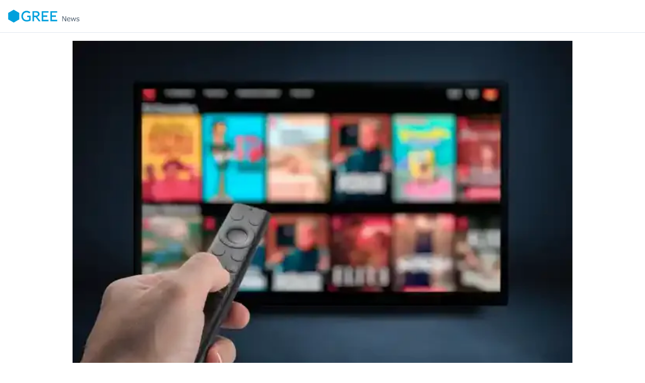

--- FILE ---
content_type: text/html; charset=utf-8
request_url: https://plus.news.gree.net/article/192424
body_size: 19306
content:
<!DOCTYPE html><html lang="ja"><head><meta charSet="utf-8"/><link rel="preconnect" href="/" crossorigin=""/><meta name="viewport" content="width=device-width, initial-scale=1"/><link rel="preload" as="image" imageSrcSet="https://images.microcms-assets.io/assets/90aa133aa8a74e6fbc19fb817634c559/09c36137165848eb853fc95389ab1f4c/pixta_94873964_S.webp?fm=webp&amp;w=640&amp;fit=max&amp;q=50 1x, https://images.microcms-assets.io/assets/90aa133aa8a74e6fbc19fb817634c559/09c36137165848eb853fc95389ab1f4c/pixta_94873964_S.webp?fm=webp&amp;w=640&amp;fit=max&amp;q=50 2x" fetchPriority="high"/><link rel="preload" as="image" href="https://images.microcms-assets.io/assets/90aa133aa8a74e6fbc19fb817634c559/2fb85b619bdc48c9a5afec89085f0b27/image-144.webp"/><link rel="preload" as="image" href="https://images.microcms-assets.io/assets/90aa133aa8a74e6fbc19fb817634c559/4f182e148cd34f9c9ef9648e37b25e1d/image-145.webp"/><link rel="preload" as="image" href="https://images.microcms-assets.io/assets/90aa133aa8a74e6fbc19fb817634c559/ba15b496f1c342388cfb9792f73e5492/image-146.webp"/><link rel="preload" as="image" href="https://images.microcms-assets.io/assets/90aa133aa8a74e6fbc19fb817634c559/d5ed5d9185424027b5d3a2eb5d875d9a/image-147.webp"/><link rel="preload" as="image" href="https://images.microcms-assets.io/assets/90aa133aa8a74e6fbc19fb817634c559/aaa6a14e11384f06a27a2711bcf48ae1/image-148.webp"/><link rel="preload" as="image" href="https://images.microcms-assets.io/assets/90aa133aa8a74e6fbc19fb817634c559/0ed83368568f463887b3e82df59da33f/image-149.webp"/><link rel="stylesheet" href="/_next/static/css/1f36b04ebd1adee2.css" data-precedence="next"/><link rel="stylesheet" href="/_next/static/css/e5446a3254480560.css" data-precedence="next"/><link rel="preload" as="script" fetchPriority="low" href="/_next/static/chunks/webpack-6769bef5cc123514.js"/><script src="/_next/static/chunks/2a0df57f-658e9409e8026edb.js" async=""></script><script src="/_next/static/chunks/96-9b16aa9b67c956ca.js" async=""></script><script src="/_next/static/chunks/main-app-956bed3fb7be7892.js" async=""></script><script src="/_next/static/chunks/895-8197e8a6b53b66db.js" async=""></script><script src="/_next/static/chunks/337-3b10e28720e46252.js" async=""></script><script src="/_next/static/chunks/506-5214f4e08495000b.js" async=""></script><script src="/_next/static/chunks/app/layout-f717d36cbace733f.js" async=""></script><script src="/_next/static/chunks/197-4fe488dd12feebbb.js" async=""></script><script src="/_next/static/chunks/951-890dfc31ce31e75f.js" async=""></script><script src="/_next/static/chunks/695-8fb2155d391c4a40.js" async=""></script><script src="/_next/static/chunks/app/article/%5BarticleId%5D/page-e46dc5b721793df5.js" async=""></script><link rel="preload" href="https://www.googletagmanager.com/gtm.js?id=GTM-KKQ6LFV" as="script"/><title>アニメ動画配信サービスのおすすめ6選｜選び方も合わせてご紹介 | GREEニュースプラス</title><meta name="description" content="「グリーニュースプラス」は今旬な商品やサービスを紹介するおすすめニュースサイトです。厳選した情報であなたの便利な暮らしを応援していきます。"/><link rel="manifest" href="https://plus.news.gree.net/site.webmanifest" crossorigin="use-credentials"/><meta name="robots" content="noindex, nofollow"/><meta name="google-site-verification" content="Vd4Ro0rTMdc7UDSX6VARa3VPO9EmFr10FGbP52BuxaA"/><meta property="og:title" content="GREEニュースプラス"/><meta property="og:description" content="「グリーニュースプラス」は今旬な商品やサービスを紹介するおすすめニュースサイトです。厳選した情報であなたの便利な暮らしを応援していきます。"/><meta property="og:url" content="https://plus.news.gree.net"/><meta property="og:site_name" content="GREEニュースプラス"/><meta property="og:locale" content="ja_JP"/><meta property="og:type" content="website"/><meta name="twitter:card" content="summary_large_image"/><meta name="twitter:creator" content="@GREE_news_jp"/><meta name="twitter:title" content="GREEニュースプラス"/><meta name="twitter:description" content="「グリーニュースプラス」は今旬な商品やサービスを紹介するおすすめニュースサイトです。厳選した情報であなたの便利な暮らしを応援していきます。"/><meta name="twitter:image" content="https://plus.news.gree.net/og.png"/><link rel="shortcut icon" href="/favicon-16x16.png"/><link rel="icon" href="/favicon.ico"/><link rel="apple-touch-icon" href="/apple-touch-icon.png"/><meta name="next-size-adjust"/><script src="/_next/static/chunks/polyfills-42372ed130431b0a.js" noModule=""></script></head><body class="min-h-screen bg-background font-sans antialiased __variable_474900"><div class="flex min-h-screen flex-col"><header class="container z-40 border-b bg-background"><div class="flex h-16 items-center justify-between"><div class="flex gap-6 md:gap-10"><a class="items-center space-x-2" href="/"><svg width="142" height="26" viewBox="0 0 284 52" fill="none" xmlns="http://www.w3.org/2000/svg"><path d="M22.4339 51.5779L0.329895 38.8139V13.2965L22.4339 0.529892L44.5379 13.2965V38.8139L22.4339 51.5779Z" fill="#00A0DC"></path><path d="M76.225 24.0804V29.7644H83.3V39.7137C81.005 40.9364 77.643 41.6444 74.008 41.6444C65.5254 41.6484 59.1228 35.0791 59.1228 26.3724C59.1228 18.4497 64.8601 11.0484 73.147 11.0484C76.233 11.0484 80.652 11.7631 84.175 15.1564L88.425 10.6271C85.707 7.8071 80.372 4.7924 73.557 4.7924C59.8601 4.7924 52.7828 15.9751 52.7828 26.3764C52.7828 35.4697 58.6134 47.3151 74.116 47.3151C83.549 47.3151 89.311 43.5617 89.311 43.5617V24.0804H76.225Z" fill="#00A0DC"></path><path d="M102.895 24.0804C102.895 23.443 102.898 12.3537 102.895 11.7164H110.477C114.259 11.7164 118.574 12.7897 118.574 17.8964C118.574 22.0444 116.075 24.0804 110.477 24.0804H102.895ZM124.934 17.8964C124.851 14.3484 123.67 6.3404 111.978 6.343H96.875V46.3777H102.895V29.7804C103.497 29.7804 109.199 29.7777 109.515 29.7804C109.722 30.063 121.557 46.3777 121.557 46.3777H129.093C129.093 46.3777 116.158 29.5444 115.53 28.711C121.007 27.8324 125.054 23.0337 124.934 17.8964Z" fill="#00A0DC"></path><path d="M160.382 6.3429H133.434V46.3776H160.382V40.6669H139.442C139.442 40.0309 139.445 29.4563 139.442 28.8189H155.317V23.1216H139.442V12.0349H160.382V6.3429Z" fill="#00A0DC"></path><path d="M194.922 6.3429H167.964V46.3776H194.922V40.6669H173.981C173.981 40.0309 173.982 29.4563 173.981 28.8189H189.857V23.1216H173.981V12.0349H194.922V6.3429Z" fill="#00A0DC"></path><path d="M230.305 46.3777H227.478L217.546 29.2604V46.3777H215.282V26.6564H218.658L228.041 42.831V26.6564H230.305V46.3777Z" fill="#445566"></path><path d="M236.22 37.4528H244.896C244.825 34.5128 243.477 33.0421 240.852 33.0421C239.525 33.0421 238.452 33.4355 237.633 34.2208C236.814 35.0061 236.342 36.0821 236.22 37.4528ZM241.624 46.7181C239.164 46.7181 237.256 46.0528 235.898 44.7221C234.542 43.3915 233.864 41.5101 233.864 39.0755C233.864 36.6581 234.513 34.7368 235.814 33.3115C237.114 31.8848 238.837 31.1715 240.984 31.1715C242.938 31.1715 244.453 31.7568 245.529 32.9248C246.608 34.0941 247.146 35.7608 247.146 37.9235V39.1928H236.22C236.22 40.9728 236.701 42.3408 237.668 43.2955C238.63 44.2515 239.962 44.7288 241.664 44.7288C243.357 44.7288 245.048 44.1395 246.741 42.9621H246.846V45.4621C244.744 46.2995 243.004 46.7181 241.624 46.7181Z" fill="#445566"></path><path d="M269.734 31.5901L265.192 46.3781H263.531L259.435 34.9008L255.076 46.3781H253.415L248.979 31.5901H251.374L254.554 42.7141L258.636 31.5901H260.376L264.263 42.7141L267.431 31.5901H269.734Z" fill="#445566"></path><path d="M276.918 46.731C275.067 46.731 273.333 46.3257 271.71 45.5137V42.8444H271.801C273.562 44.1524 275.314 44.807 277.049 44.807C279.483 44.807 280.699 44.039 280.699 42.5044C280.699 41.9017 280.538 41.435 280.215 41.1044C279.894 40.7724 279.221 40.4884 278.201 40.2537C277.345 40.087 276.363 39.8737 275.257 39.6124C274.149 39.3497 273.29 38.8897 272.686 38.231C272.078 37.5737 271.775 36.7297 271.775 35.699C271.775 34.391 272.306 33.3204 273.371 32.487C274.437 31.6524 275.858 31.2364 277.638 31.2364C279.47 31.2364 281.079 31.5937 282.466 32.3097V34.8484H282.375C280.849 33.723 279.229 33.1604 277.519 33.1604C276.465 33.1604 275.63 33.3537 275.021 33.743C274.41 34.131 274.105 34.6697 274.105 35.359C274.105 35.9697 274.267 36.4364 274.597 36.759C274.921 37.083 275.575 37.3657 276.551 37.6097L279.443 38.2377C280.639 38.5004 281.538 38.9604 282.139 39.619C282.742 40.2764 283.042 41.1297 283.042 42.1764C283.042 43.5284 282.487 44.627 281.381 45.4684C280.273 46.3097 278.785 46.731 276.918 46.731Z" fill="#445566"></path></svg><span class="sr-only">GREEニュースプラス</span></a></div></div></header><main class="flex-1"><section class="container max-w-screen-lg py-4"><div class="flex flex-col justify-center md:flex-row md:justify-between md:gap-x-8"><article><div class="space-y-4"><img alt="アニメ動画配信サービスのおすすめ6選｜選び方も合わせてご紹介" fetchPriority="high" width="640" height="428" decoding="async" data-nimg="1" class="overflow-hidden object-cover aspect-video md:w-full mx-auto" style="color:transparent" srcSet="https://images.microcms-assets.io/assets/90aa133aa8a74e6fbc19fb817634c559/09c36137165848eb853fc95389ab1f4c/pixta_94873964_S.webp?fm=webp&amp;w=640&amp;fit=max&amp;q=50 1x, https://images.microcms-assets.io/assets/90aa133aa8a74e6fbc19fb817634c559/09c36137165848eb853fc95389ab1f4c/pixta_94873964_S.webp?fm=webp&amp;w=640&amp;fit=max&amp;q=50 2x" src="https://images.microcms-assets.io/assets/90aa133aa8a74e6fbc19fb817634c559/09c36137165848eb853fc95389ab1f4c/pixta_94873964_S.webp?fm=webp&amp;w=640&amp;fit=max&amp;q=50"/><div class="flex items-center justify-between"><time class="md:text-sm text-xs tracking-widest text-gray-500">2025.2.26</time></div><h1 class="md:text-2xl text-xl font-bold">アニメ動画配信サービスのおすすめ6選｜選び方も合わせてご紹介</h1></div><div data-orientation="horizontal" role="none" class="shrink-0 bg-border h-[1px] w-full my-4"></div><div class="space-y-8"><div class="flex justify-center"><h3 id="headline0" class="w-full leading-tight px-2 py-4 font-semibold tracking-tight md:text-xl text-lg border-b">
【編集部おすすめ】
ワンピースなどの人気作品が豊富！
「FOD プレミアム」
</h3></div><div class="my-4"><div class="border bg-card text-card-foreground w-full rounded-none border-none shadow-none"><a href="https://app.seedapp.jp/click/v1/ad/1926?site=6114&amp;amp;article=13098"><img alt="FOD プレミアム" loading="lazy" width="1200" height="628" decoding="async" data-nimg="1" class="object-contain w-full max-h-96" style="color:transparent" srcSet="https://images.microcms-assets.io/assets/90aa133aa8a74e6fbc19fb817634c559/d5bb4054c6f54148950b31d655dbff48/e9638154-a140-4caf-8bc2-fb5d6973c74f.webp?fm=webp&amp;w=640&amp;fit=max&amp;q=50 1x, https://images.microcms-assets.io/assets/90aa133aa8a74e6fbc19fb817634c559/d5bb4054c6f54148950b31d655dbff48/e9638154-a140-4caf-8bc2-fb5d6973c74f.webp?fm=webp&amp;w=640&amp;fit=max&amp;q=50 2x" src="https://images.microcms-assets.io/assets/90aa133aa8a74e6fbc19fb817634c559/d5bb4054c6f54148950b31d655dbff48/e9638154-a140-4caf-8bc2-fb5d6973c74f.webp?fm=webp&amp;w=640&amp;fit=max&amp;q=50"/></a><div class="p-0.5"><p class="items-center justify-center text-center text-xs text-supplement"><span>出典: FOD プレミアム</span></p></div></div></div><div class="flex justify-center"><h4 id="headline2" class="w-full leading-tight px-0 py-2 font-semibold tracking-tight md:text-lg text-md">
おすすめポイント
</h4></div><div class="my-8"><div class="rounded-lg border bg-card text-card-foreground shadow-sm px-1 w-full space-y-0"><div class="p-6 px-2 md:px-4 py-3"><div class="rich-editor [&amp;&gt;ul]:m-0 [&amp;&gt;ol]:m-0 [&amp;_li]:my-0 md:[&amp;_li]:my-2"><ul><li>フジテレビの見逃し配信に対応</li><li>アニメはレンタルを含めると1,000作品以上</li><li>ワンピースや銀の匙、ヒプノシスマイクなど人気作品が豊富</li><li>「FODプレミアム」では60,000本以上が見放題</li></ul></div></div></div></div><div class="my-4"><div class="rich-editor"><p>「FOD」は、フジテレビが運営する、雑誌や漫画の読み放題が付いた動画配信サービスです。「FOD」だけでしか見られない、オリジナルのドラマやアニメ作品、バラエティ番組が5,000本以上あります。</p><p>他の動画配信サービスとの併用するのも良いですね。</p></div></div><div class="flex justify-center my-6"><a href="https://app.seedapp.jp/click/v1/ad/1926?site=6114&amp;amp;article=13098"><div class="flex items-center justify-center min-w-[275px] md:min-w-[350px] max-w-[600px] py-1.5 md:py-3 px-6 mx-4 rounded-lg border-y-[3px] bg-link-button-dark text-link-button-foreground border-b-link-button-dark border-t-link-button-light"><p class="underline text-center whitespace-pre leading-7 text-wrap text-sm md:text-base"><span class="">アニメ1,000作品が見放題！
【FOD】iPhoneで詳細を見る</span></p></div></a></div><div class="flex justify-center my-6"><a href="https://app.seedapp.jp/click/v1/ad/1926?site=6114&amp;amp;article=13098"><div class="flex items-center justify-center min-w-[275px] md:min-w-[350px] max-w-[600px] py-1.5 md:py-3 px-6 mx-4 rounded-lg border-y-[3px] bg-link-button-dark text-link-button-foreground border-b-link-button-dark border-t-link-button-light"><p class="underline text-center whitespace-pre leading-7 text-wrap text-sm md:text-base"><span class="">アニメ1,000作品が見放題！
【FOD】Androidで詳細を見る</span></p></div></a></div><div class="flex justify-center"><h2 id="headline7" class="w-full leading-7 font-semibold tracking-wide md:text-2xl text-xl bg-[#f4f4f7] px-6 py-4 border-l-8 border-l-secondary">
アニメに強い動画配信サービスを選ぼう！
</h2></div><div class="my-4"><div class="border bg-card text-card-foreground w-full rounded-none border-none shadow-none"><img alt="pixta.jp" loading="lazy" width="640" height="377" decoding="async" data-nimg="1" class="object-contain w-full max-h-96" style="color:transparent" srcSet="https://images.microcms-assets.io/assets/90aa133aa8a74e6fbc19fb817634c559/d7056e4b293b4472a79863b25c5266c9/image-53.webp?fm=webp&amp;w=640&amp;fit=max&amp;q=50 1x, https://images.microcms-assets.io/assets/90aa133aa8a74e6fbc19fb817634c559/d7056e4b293b4472a79863b25c5266c9/image-53.webp?fm=webp&amp;w=640&amp;fit=max&amp;q=50 2x" src="https://images.microcms-assets.io/assets/90aa133aa8a74e6fbc19fb817634c559/d7056e4b293b4472a79863b25c5266c9/image-53.webp?fm=webp&amp;w=640&amp;fit=max&amp;q=50"/><div class="p-0.5"><p class="items-center justify-center text-center text-xs text-supplement"><a href="https://pixta.jp/photo/64557051"><span class="text-link underline">出典: pixta.jp</span></a></p></div></div></div><div class="my-4"><div class="rich-editor"><p>動画配信サービスとひとくくりに言っても、さまざまな種類があります。アニメを楽しみたいなら、<strong>アニメが豊富な動画配信サービス</strong>を選びましょう。</p><p>ここでは、アニメに強い動画配信サービスの料金や作品数などの特徴をわかりやすくご紹介。自分の好みと照らし合わせながら、チェックしてみてください。</p><p>※紹介順は順不同です。</p></div></div><div class="flex justify-center"><h3 id="headline10" class="w-full leading-tight px-2 py-4 font-semibold tracking-tight md:text-xl text-lg border-b">
サービス一覧
</h3></div><div class="my-4"><div class="flex justify-center overflow-x-auto"><div class="rich-editor-for-table w-[90vw] mx-auto md:max-w-lg lg:max-w-xl"><div class="relative w-full overflow-auto" tabindex="0"><table class="w-full caption-bottom text-sm whitespace-nowrap"><tbody class="[&amp;_tr:last-child]:border-0"><tr class="border-b transition-colors data-[state=selected]:bg-muted hover:bg-background"><th class="h-12 align-middle text-muted-foreground [&amp;:has([role=checkbox])]:pr-0 font-semibold bg-table-head p-1 text-center min-w-[90px] max-w-[140px] md:max-w-[180px] text-wrap"><strong>名称</strong></th><th class="h-12 align-middle text-muted-foreground [&amp;:has([role=checkbox])]:pr-0 font-semibold bg-table-head p-1 text-center min-w-[90px] max-w-[140px] md:max-w-[180px] text-wrap"><strong><figure><a href="https://app.seedapp.jp/click/v1/ad/1926?site=6114&amp;article=13098" target="_blank" rel="noopener noreferrer nofollow"><img src="https://images.microcms-assets.io/assets/90aa133aa8a74e6fbc19fb817634c559/2fb85b619bdc48c9a5afec89085f0b27/image-144.webp" alt="" width="58" height="60"/></a></figure><a href="https://app.seedapp.jp/click/v1/ad/1926?site=6114&amp;article=13098" target="_blank" rel="noopener noreferrer nofollow">FOD</a></strong></th><th class="h-12 align-middle text-muted-foreground [&amp;:has([role=checkbox])]:pr-0 font-semibold bg-table-head p-1 text-center min-w-[90px] max-w-[140px] md:max-w-[180px] text-wrap"><strong><figure><a href="http://ck.jp.ap.valuecommerce.com/servlet/referral?sid=3365371&amp;pid=889455481" target="_blank" rel="noopener noreferrer nofollow"><img src="https://images.microcms-assets.io/assets/90aa133aa8a74e6fbc19fb817634c559/4f182e148cd34f9c9ef9648e37b25e1d/image-145.webp" alt="" width="58" height="54"/></a></figure><a href="http://ck.jp.ap.valuecommerce.com/servlet/referral?sid=3365371&amp;pid=889455481" target="_blank" rel="noopener noreferrer nofollow">U-NEXT</a></strong></th><th class="h-12 align-middle text-muted-foreground [&amp;:has([role=checkbox])]:pr-0 font-semibold bg-table-head p-1 text-center min-w-[90px] max-w-[140px] md:max-w-[180px] text-wrap"><strong><figure><a href="https://tr.smaad.net/redirect?zo=722002263&amp;ad=810141400&amp;d=0aeaee6bb7cefb93919fb2d7c3519028eebb9683cad04cff93a2e8abf6b1750b" target="_blank" rel="noopener noreferrer nofollow"><img src="https://images.microcms-assets.io/assets/90aa133aa8a74e6fbc19fb817634c559/ba15b496f1c342388cfb9792f73e5492/image-146.webp" alt="" width="64" height="64"/></a></figure><a href="https://tr.smaad.net/redirect?zo=722002263&amp;ad=810141400&amp;d=0aeaee6bb7cefb93919fb2d7c3519028eebb9683cad04cff93a2e8abf6b1750b" target="_blank" rel="noopener noreferrer nofollow">ABEMA<br/>プレミアム</a></strong></th><th class="h-12 align-middle text-muted-foreground [&amp;:has([role=checkbox])]:pr-0 font-semibold bg-table-head p-1 text-center min-w-[90px] max-w-[140px] md:max-w-[180px] text-wrap"><strong><figure><a href="http://ck.jp.ap.valuecommerce.com/servlet/referral?sid=3365371&amp;pid=889455485" target="_blank" rel="noopener noreferrer nofollow"><img src="https://images.microcms-assets.io/assets/90aa133aa8a74e6fbc19fb817634c559/d5ed5d9185424027b5d3a2eb5d875d9a/image-147.webp" alt="" width="58" height="60"/></a></figure><a href="http://ck.jp.ap.valuecommerce.com/servlet/referral?sid=3365371&amp;pid=889455485" target="_blank" rel="noopener noreferrer nofollow">Hulu</a></strong></th><th class="h-12 align-middle text-muted-foreground [&amp;:has([role=checkbox])]:pr-0 font-semibold bg-table-head p-1 text-center min-w-[90px] max-w-[140px] md:max-w-[180px] text-wrap"><strong><figure><a href="https://www.amazon.co.jp/Prime-Video/b?node=3535604051&amp;_encoding=UTF8&amp;tag=greenewspluslisting-22&amp;linkCode=ur2&amp;linkId=bbb3d6ae3d48b9f42a32f856651b9ef0&amp;camp=247&amp;creative=1211" target="_blank" rel="noopener noreferrer nofollow"><img src="https://images.microcms-assets.io/assets/90aa133aa8a74e6fbc19fb817634c559/aaa6a14e11384f06a27a2711bcf48ae1/image-148.webp" alt="" width="58" height="60"/></a></figure><a href="https://www.amazon.co.jp/Prime-Video/b?node=3535604051&amp;_encoding=UTF8&amp;tag=greenewspluslisting-22&amp;linkCode=ur2&amp;linkId=bbb3d6ae3d48b9f42a32f856651b9ef0&amp;camp=247&amp;creative=1211" target="_blank" rel="noopener noreferrer nofollow">Amazon<br/>プライムビデオ</a></strong></th><th class="h-12 align-middle text-muted-foreground [&amp;:has([role=checkbox])]:pr-0 font-semibold bg-table-head p-1 text-center min-w-[90px] max-w-[140px] md:max-w-[180px] text-wrap"><strong><figure><a href="https://prf.hn/click/camref:1101lqHKd/pubref:greenews_other" target="_blank" rel="noopener noreferrer nofollow"><img src="https://images.microcms-assets.io/assets/90aa133aa8a74e6fbc19fb817634c559/0ed83368568f463887b3e82df59da33f/image-149.webp" alt="" width="64" height="64"/></a></figure><a href="https://prf.hn/click/camref:1101lqHKd/pubref:greenews_other" target="_blank" rel="noopener noreferrer nofollow">dアニメ<br/>ストア</a></strong></th></tr><tr class="border-b transition-colors data-[state=selected]:bg-muted hover:bg-background"><th class="h-12 align-middle text-muted-foreground [&amp;:has([role=checkbox])]:pr-0 font-semibold bg-table-head p-1 text-center min-w-[90px] max-w-[140px] md:max-w-[180px] text-wrap"><strong>月額料金</strong></th><td class="align-middle [&amp;:has([role=checkbox])]:pr-0 align-center p-1"><div class="rich-editor-for-table text-center min-w-[60px] flex justify-center mx-auto"><div><p>976円<br/>（税込）</p></div></div></td><td class="align-middle [&amp;:has([role=checkbox])]:pr-0 align-center p-1"><div class="rich-editor-for-table text-center min-w-[60px] flex justify-center mx-auto"><div><p>2,189円<br/>（税込）</p></div></div></td><td class="align-middle [&amp;:has([role=checkbox])]:pr-0 align-center p-1"><div class="rich-editor-for-table text-center min-w-[60px] flex justify-center mx-auto"><div><p>960円<br/>（税込）</p></div></div></td><td class="align-middle [&amp;:has([role=checkbox])]:pr-0 align-center p-1"><div class="rich-editor-for-table text-center min-w-[60px] flex justify-center mx-auto"><div><p>1,026円<br/>（税込）</p></div></div></td><td class="align-middle [&amp;:has([role=checkbox])]:pr-0 align-center p-1"><div class="rich-editor-for-table text-center min-w-[60px] flex justify-center mx-auto"><div><p>500円<br/>（税込）</p></div></div></td><td class="align-middle [&amp;:has([role=checkbox])]:pr-0 align-center p-1"><div class="rich-editor-for-table text-center min-w-[60px] flex justify-center mx-auto"><div><p>440円<br/>（税込）</p></div></div></td></tr><tr class="border-b transition-colors data-[state=selected]:bg-muted hover:bg-background"><th class="h-12 align-middle text-muted-foreground [&amp;:has([role=checkbox])]:pr-0 font-semibold bg-table-head p-1 text-center min-w-[90px] max-w-[140px] md:max-w-[180px] text-wrap"><strong>アニメ<br/>作品数</strong></th><td class="align-middle [&amp;:has([role=checkbox])]:pr-0 align-center p-1"><div class="rich-editor-for-table text-center min-w-[60px] flex justify-center mx-auto"><div><p>約1,100作品</p></div></div></td><td class="align-middle [&amp;:has([role=checkbox])]:pr-0 align-center p-1"><div class="rich-editor-for-table text-center min-w-[60px] flex justify-center mx-auto"><div><p>約4,800作品</p></div></div></td><td class="align-middle [&amp;:has([role=checkbox])]:pr-0 align-center p-1"><div class="rich-editor-for-table text-center min-w-[60px] flex justify-center mx-auto"><div><p>–</p></div></div></td><td class="align-middle [&amp;:has([role=checkbox])]:pr-0 align-center p-1"><div class="rich-editor-for-table text-center min-w-[60px] flex justify-center mx-auto"><div><p>約1,000作品</p></div></div></td><td class="align-middle [&amp;:has([role=checkbox])]:pr-0 align-center p-1"><div class="rich-editor-for-table text-center min-w-[60px] flex justify-center mx-auto"><div><p>約800作品</p></div></div></td><td class="align-middle [&amp;:has([role=checkbox])]:pr-0 align-center p-1"><div class="rich-editor-for-table text-center min-w-[60px] flex justify-center mx-auto"><div><p>約5,300作品</p></div></div></td></tr><tr class="border-b transition-colors data-[state=selected]:bg-muted hover:bg-background"><th class="h-12 align-middle text-muted-foreground [&amp;:has([role=checkbox])]:pr-0 font-semibold bg-table-head p-1 text-center min-w-[90px] max-w-[140px] md:max-w-[180px] text-wrap"><strong>お試し<br/>期間</strong></th><td class="align-middle [&amp;:has([role=checkbox])]:pr-0 align-center p-1"><div class="rich-editor-for-table text-center min-w-[60px] flex justify-center mx-auto"><div><p>14日間</p></div></div></td><td class="align-middle [&amp;:has([role=checkbox])]:pr-0 align-center p-1"><div class="rich-editor-for-table text-center min-w-[60px] flex justify-center mx-auto"><div><p>31日間</p></div></div></td><td class="align-middle [&amp;:has([role=checkbox])]:pr-0 align-center p-1"><div class="rich-editor-for-table text-center min-w-[60px] flex justify-center mx-auto"><div><p>14日間</p></div></div></td><td class="align-middle [&amp;:has([role=checkbox])]:pr-0 align-center p-1"><div class="rich-editor-for-table text-center min-w-[60px] flex justify-center mx-auto"><div><p>14日間</p></div></div></td><td class="align-middle [&amp;:has([role=checkbox])]:pr-0 align-center p-1"><div class="rich-editor-for-table text-center min-w-[60px] flex justify-center mx-auto"><div><p>30日間</p></div></div></td><td class="align-middle [&amp;:has([role=checkbox])]:pr-0 align-center p-1"><div class="rich-editor-for-table text-center min-w-[60px] flex justify-center mx-auto"><div><p>31日間</p></div></div></td></tr><tr class="border-b transition-colors data-[state=selected]:bg-muted hover:bg-background"><th class="h-12 align-middle text-muted-foreground [&amp;:has([role=checkbox])]:pr-0 font-semibold bg-table-head p-1 text-center min-w-[90px] max-w-[140px] md:max-w-[180px] text-wrap"><strong>おすすめ<br/>ポイント</strong></th><td class="align-middle [&amp;:has([role=checkbox])]:pr-0 align-center p-1"><div class="rich-editor-for-table text-center min-w-[60px] flex justify-center mx-auto"><div><p>フジテレビ系<br/>アニメなら<br/>これ</p></div></div></td><td class="align-middle [&amp;:has([role=checkbox])]:pr-0 align-center p-1"><div class="rich-editor-for-table text-center min-w-[60px] flex justify-center mx-auto"><div><p>ラインナップ<br/>豊富</p></div></div></td><td class="align-middle [&amp;:has([role=checkbox])]:pr-0 align-center p-1"><div class="rich-editor-for-table text-center min-w-[60px] flex justify-center mx-auto"><div><p>オリジナル<br/>アニメ<br/>豊富</p></div></div></td><td class="align-middle [&amp;:has([role=checkbox])]:pr-0 align-center p-1"><div class="rich-editor-for-table text-center min-w-[60px] flex justify-center mx-auto"><div><p>人気の映画も<br/>見放題</p></div></div></td><td class="align-middle [&amp;:has([role=checkbox])]:pr-0 align-center p-1"><div class="rich-editor-for-table text-center min-w-[60px] flex justify-center mx-auto"><div><p>ワンコインで<br/>映画も！</p></div></div></td><td class="align-middle [&amp;:has([role=checkbox])]:pr-0 align-center p-1"><div class="rich-editor-for-table text-center min-w-[60px] flex justify-center mx-auto"><div><p>アニソン歌手の<br/>ライブ映像も！</p></div></div></td></tr><tr class="border-b transition-colors data-[state=selected]:bg-muted hover:bg-background"><th class="h-12 align-middle text-muted-foreground [&amp;:has([role=checkbox])]:pr-0 font-semibold bg-table-head p-1 text-center min-w-[90px] max-w-[140px] md:max-w-[180px] text-wrap"><strong>公式<br/>ストア</strong></th><td class="align-middle [&amp;:has([role=checkbox])]:pr-0 align-center p-1"><div class="rich-editor-for-table text-center min-w-[60px] flex justify-center mx-auto"><div><p><a href="https://app.seedapp.jp/click/v1/ad/1926?site=6114&amp;article=13098" target="_blank" rel="noopener noreferrer nofollow">App store</a> <br/><a href="https://app.seedapp.jp/click/v1/ad/1926?site=6114&amp;article=13098" target="_blank" rel="noopener noreferrer nofollow">Google play</a></p></div></div></td><td class="align-middle [&amp;:has([role=checkbox])]:pr-0 align-center p-1"><div class="rich-editor-for-table text-center min-w-[60px] flex justify-center mx-auto"><div><p><a href="http://ck.jp.ap.valuecommerce.com/servlet/referral?sid=3365371&amp;pid=889455481" target="_blank" rel="noopener noreferrer nofollow">公式サイト</a></p></div></div></td><td class="align-middle [&amp;:has([role=checkbox])]:pr-0 align-center p-1"><div class="rich-editor-for-table text-center min-w-[60px] flex justify-center mx-auto"><div><p><a href="https://tr.smaad.net/redirect?zo=722002263&amp;ad=810141400&amp;d=0aeaee6bb7cefb93919fb2d7c3519028eebb9683cad04cff93a2e8abf6b1750b" target="_blank" rel="noopener noreferrer nofollow">公式サイト</a></p></div></div></td><td class="align-middle [&amp;:has([role=checkbox])]:pr-0 align-center p-1"><div class="rich-editor-for-table text-center min-w-[60px] flex justify-center mx-auto"><div><p><a href="http://ck.jp.ap.valuecommerce.com/servlet/referral?sid=3365371&amp;pid=889455485" target="_blank" rel="noopener noreferrer nofollow">公式サイト</a></p></div></div></td><td class="align-middle [&amp;:has([role=checkbox])]:pr-0 align-center p-1"><div class="rich-editor-for-table text-center min-w-[60px] flex justify-center mx-auto"><div><p><a href="https://www.amazon.co.jp/Prime-Video/b?node=3535604051&amp;_encoding=UTF8&amp;tag=greenewspluslisting-22&amp;linkCode=ur2&amp;linkId=bbb3d6ae3d48b9f42a32f856651b9ef0&amp;camp=247&amp;creative=1211" target="_blank" rel="noopener noreferrer nofollow">公式サイト</a></p></div></div></td><td class="align-middle [&amp;:has([role=checkbox])]:pr-0 align-center p-1"><div class="rich-editor-for-table text-center min-w-[60px] flex justify-center mx-auto"><div><p><a href="https://prf.hn/click/camref:1101lqHKd/pubref:greenews_other" target="_blank" rel="noopener noreferrer nofollow">公式サイト</a></p></div></div></td></tr></tbody></table></div></div></div></div><div class="my-4"><div class="rich-editor"><p>※記事内の情報は、グリーニュースプラス編集部の調査結果（2023年7月）に基づいたものです。</p></div></div><div class="flex justify-center"><h2 id="headline13" class="w-full leading-7 font-semibold tracking-wide md:text-2xl text-xl bg-[#f4f4f7] px-6 py-4 border-l-8 border-l-secondary">
アニメ好き必見！
おすすめ動画配信サービス6選
</h2></div><div class="my-4"><div class="border bg-card text-card-foreground w-full rounded-none border-none shadow-none"><img alt="pixta.jp" loading="lazy" width="640" height="426" decoding="async" data-nimg="1" class="object-contain w-full max-h-96" style="color:transparent" srcSet="https://images.microcms-assets.io/assets/90aa133aa8a74e6fbc19fb817634c559/e7719146dd6c4e09aac1c10923fc85a5/pixta_75931420_S.webp?fm=webp&amp;w=640&amp;fit=max&amp;q=50 1x, https://images.microcms-assets.io/assets/90aa133aa8a74e6fbc19fb817634c559/e7719146dd6c4e09aac1c10923fc85a5/pixta_75931420_S.webp?fm=webp&amp;w=640&amp;fit=max&amp;q=50 2x" src="https://images.microcms-assets.io/assets/90aa133aa8a74e6fbc19fb817634c559/e7719146dd6c4e09aac1c10923fc85a5/pixta_75931420_S.webp?fm=webp&amp;w=640&amp;fit=max&amp;q=50"/><div class="p-0.5"><p class="items-center justify-center text-center text-xs text-supplement"><a href="https://pixta.jp/photo/75931420"><span class="text-link underline">出典: pixta.jp</span></a></p></div></div></div><div class="my-4"><div class="rich-editor"><p>ここからは、アニメ動画配信サービス6選を詳しくご紹介します。各サービスごとに特徴があるので、ぜひ自分に合ったものを見つけてください。</p><p>※紹介順は順不同です。</p></div></div><div class="flex justify-center"><h3 id="headline16" class="w-full leading-tight px-2 py-4 font-semibold tracking-tight md:text-xl text-lg border-b">
フジテレビ系アニメならこれ！
【FODプレミアム】
</h3></div><div class="my-4"><div class="rich-editor"><p>出典：FODプレミアム</p></div></div><div class="flex justify-center"><h4 id="headline18" class="w-full leading-tight px-0 py-2 font-semibold tracking-tight md:text-lg text-md">
おすすめポイント
</h4></div><div class="my-8"><div class="rounded-lg border bg-card text-card-foreground shadow-sm px-1 w-full space-y-0"><div class="p-6 px-2 md:px-4 py-3"><div class="rich-editor [&amp;&gt;ul]:m-0 [&amp;&gt;ol]:m-0 [&amp;_li]:my-0 md:[&amp;_li]:my-2"><ul><li>見逃し配信に対応</li><li>アニメはレンタルを含めると1,000作品以上</li><li>ワンピースや銀の匙、ヒプノシスマイクなど人気作品が豊富</li><li>WBC優勝で再注目『MAJOR』漫画作品も読める</li></ul></div></div></div></div><div class="my-4"><div class="rich-editor"><p>「FOD」は、<strong>フジテレビが運営する、雑誌や漫画の読み放題が付いた動画配信サービス</strong>です。「ワンピース」や「SPY×FAMILY」、根強い人気の「ドラゴンボール」「アルテ」などの独占配信アニメ以外にも、フジテレビ系列ドラマやバラエティ、国内外の映画などを見ることができます。</p><p>見逃し配信にも対応しており、<strong>アニメはレンタルを含めると1,000作品以上</strong>揃っています。</p></div></div><div class="flex justify-center my-6"><a href="https://app.seedapp.jp/click/v1/ad/1926?site=6114&amp;amp;article=13098"><div class="flex items-center justify-center min-w-[275px] md:min-w-[350px] max-w-[600px] py-1.5 md:py-3 px-6 mx-4 rounded-lg border-y-[3px] bg-link-button-dark text-link-button-foreground border-b-link-button-dark border-t-link-button-light"><p class="underline text-center whitespace-pre leading-7 text-wrap text-sm md:text-base"><span class="">アニメ1,000作品が見放題！
【FOD】iPhoneで詳細を見る</span></p></div></a></div><div class="flex justify-center my-6"><a href="https://app.seedapp.jp/click/v1/ad/1926?site=6114&amp;amp;article=13098"><div class="flex items-center justify-center min-w-[275px] md:min-w-[350px] max-w-[600px] py-1.5 md:py-3 px-6 mx-4 rounded-lg border-y-[3px] bg-link-button-dark text-link-button-foreground border-b-link-button-dark border-t-link-button-light"><p class="underline text-center whitespace-pre leading-7 text-wrap text-sm md:text-base"><span class="">アニメ1,000作品が見放題！
【FOD】Androidで詳細を見る</span></p></div></a></div><div class="flex justify-center"><h4 id="headline23" class="w-full leading-tight px-0 py-2 font-semibold tracking-tight md:text-lg text-md">
人気作品
</h4></div><div class="my-4"><div class="border bg-card text-card-foreground w-full rounded-none border-none shadow-none"><a href="https://app.seedapp.jp/click/v1/ad/1926?site=6114&amp;amp;article=13098"><img alt="FOD" loading="lazy" width="1145" height="640" decoding="async" data-nimg="1" class="object-contain w-full max-h-96" style="color:transparent" srcSet="https://images.microcms-assets.io/assets/90aa133aa8a74e6fbc19fb817634c559/a09906bdb68e4a6090d9fe9b1d482931/image-153.webp?fm=webp&amp;w=640&amp;fit=max&amp;q=50 1x, https://images.microcms-assets.io/assets/90aa133aa8a74e6fbc19fb817634c559/a09906bdb68e4a6090d9fe9b1d482931/image-153.webp?fm=webp&amp;w=640&amp;fit=max&amp;q=50 2x" src="https://images.microcms-assets.io/assets/90aa133aa8a74e6fbc19fb817634c559/a09906bdb68e4a6090d9fe9b1d482931/image-153.webp?fm=webp&amp;w=640&amp;fit=max&amp;q=50"/></a><div class="p-0.5"><p class="items-center justify-center text-center text-xs text-supplement"><span>出典: FOD</span></p></div></div></div><div class="my-4"><div class="flex justify-center overflow-x-auto"><div class="rich-editor-for-table w-[90vw] mx-auto md:max-w-lg lg:max-w-xl"><div class="relative w-full overflow-auto" tabindex="0"><table class="w-full caption-bottom text-sm whitespace-nowrap"><tbody class="[&amp;_tr:last-child]:border-0"><tr class="border-b transition-colors data-[state=selected]:bg-muted hover:bg-background"><th class="h-12 align-middle text-muted-foreground [&amp;:has([role=checkbox])]:pr-0 font-semibold bg-table-head p-1 text-center min-w-[90px] max-w-[140px] md:max-w-[180px] text-wrap"><strong>サービス名</strong></th><th class="h-12 align-middle text-muted-foreground [&amp;:has([role=checkbox])]:pr-0 font-semibold bg-table-head p-1 text-center min-w-[90px] max-w-[140px] md:max-w-[180px] text-wrap"><strong>FODプレミアム</strong></th></tr><tr class="border-b transition-colors data-[state=selected]:bg-muted hover:bg-background"><th class="h-12 align-middle text-muted-foreground [&amp;:has([role=checkbox])]:pr-0 font-semibold bg-table-head p-1 text-center min-w-[90px] max-w-[140px] md:max-w-[180px] text-wrap"><strong>月額料金</strong></th><th class="h-12 align-middle text-muted-foreground [&amp;:has([role=checkbox])]:pr-0 font-semibold bg-table-head p-1 text-center min-w-[90px] max-w-[140px] md:max-w-[180px] text-wrap"><strong>976円（税込）</strong></th></tr><tr class="border-b transition-colors data-[state=selected]:bg-muted hover:bg-background"><th class="h-12 align-middle text-muted-foreground [&amp;:has([role=checkbox])]:pr-0 font-semibold bg-table-head p-1 text-center min-w-[90px] max-w-[140px] md:max-w-[180px] text-wrap"><strong>アニメ作品数</strong></th><th class="h-12 align-middle text-muted-foreground [&amp;:has([role=checkbox])]:pr-0 font-semibold bg-table-head p-1 text-center min-w-[90px] max-w-[140px] md:max-w-[180px] text-wrap"><strong>約1,100作品</strong></th></tr><tr class="border-b transition-colors data-[state=selected]:bg-muted hover:bg-background"><th class="h-12 align-middle text-muted-foreground [&amp;:has([role=checkbox])]:pr-0 font-semibold bg-table-head p-1 text-center min-w-[90px] max-w-[140px] md:max-w-[180px] text-wrap"><strong>お試し期間</strong></th><th class="h-12 align-middle text-muted-foreground [&amp;:has([role=checkbox])]:pr-0 font-semibold bg-table-head p-1 text-center min-w-[90px] max-w-[140px] md:max-w-[180px] text-wrap"><strong>14日間</strong></th></tr></tbody></table></div></div></div></div><div class="flex justify-center my-6"><a href="https://app.seedapp.jp/click/v1/ad/1926?site=6114&amp;amp;article=13098"><div class="flex items-center justify-center min-w-[275px] md:min-w-[350px] max-w-[600px] py-1.5 md:py-3 px-6 mx-4 rounded-lg border-y-[3px] bg-link-button-dark text-link-button-foreground border-b-link-button-dark border-t-link-button-light"><p class="underline text-center whitespace-pre leading-7 text-wrap text-sm md:text-base"><span class="">アニメ1,000作品が見放題！
【FOD】iPhoneで詳細を見る</span></p></div></a></div><div class="flex justify-center my-6"><a href="https://app.seedapp.jp/click/v1/ad/1926?site=6114&amp;amp;article=13098"><div class="flex items-center justify-center min-w-[275px] md:min-w-[350px] max-w-[600px] py-1.5 md:py-3 px-6 mx-4 rounded-lg border-y-[3px] bg-link-button-dark text-link-button-foreground border-b-link-button-dark border-t-link-button-light"><p class="underline text-center whitespace-pre leading-7 text-wrap text-sm md:text-base"><span class="">アニメ1,000作品が見放題！
【FOD】Androidで詳細を見る</span></p></div></a></div><div class="flex justify-center"><h3 id="headline28" class="w-full leading-tight px-2 py-4 font-semibold tracking-tight md:text-xl text-lg border-b">
アニメのラインナップが豊富
【U-NEXT】
</h3></div><div class="my-4"><div class="border bg-card text-card-foreground w-full rounded-none border-none shadow-none"><a href="http://ck.jp.ap.valuecommerce.com/servlet/referral?sid=3365371&amp;amp;pid=889455481"><img alt="U-NEXT" loading="lazy" width="336" height="280" decoding="async" data-nimg="1" class="object-contain w-full max-h-96" style="color:transparent" srcSet="https://images.microcms-assets.io/assets/90aa133aa8a74e6fbc19fb817634c559/041482fc27c34920b9faaa994d1e27c7/image-57.webp?fm=webp&amp;w=384&amp;fit=max&amp;q=50 1x, https://images.microcms-assets.io/assets/90aa133aa8a74e6fbc19fb817634c559/041482fc27c34920b9faaa994d1e27c7/image-57.webp?fm=webp&amp;w=640&amp;fit=max&amp;q=50 2x" src="https://images.microcms-assets.io/assets/90aa133aa8a74e6fbc19fb817634c559/041482fc27c34920b9faaa994d1e27c7/image-57.webp?fm=webp&amp;w=640&amp;fit=max&amp;q=50"/></a><div class="p-0.5"><p class="items-center justify-center text-center text-xs text-supplement"><span>出典: U-NEXT</span></p></div></div></div><div class="flex justify-center"><h4 id="headline30" class="w-full leading-tight px-0 py-2 font-semibold tracking-tight md:text-lg text-md">
おすすめポイント
</h4></div><div class="my-8"><div class="rounded-lg border bg-card text-card-foreground shadow-sm px-1 w-full space-y-0"><div class="p-6 px-2 md:px-4 py-3"><div class="rich-editor [&amp;&gt;ul]:m-0 [&amp;&gt;ol]:m-0 [&amp;_li]:my-0 md:[&amp;_li]:my-2"><ul><li>アニメ作品数、約4,000本</li><li>洋画や邦画のほか、漫画やラノベ、雑誌も読み放題！</li></ul></div></div></div></div><div class="my-4"><div class="rich-editor"><p>「U-NEXT」は、株式会社U-NEXT提供の作品数No.1を誇る有名動画配信サービスです。3,900本という作品数を誇るアニメジャンルに加え、さまざまなジャンルで楽しめるコンテンツが26万本も揃っています。また、人気の「ワンピース」や「呪術廻戦」など一般向けのアニメから「アンパンマン」や「仮面ライダー」などのキッズ向けのアニメまで、<strong>幅広いジャンルを取り揃え、男女問わずさまざまな年齢層のユーザーが楽しめるのが特徴</strong>です。</p><p><strong>31日間と長期無料トライアル</strong>があるため、1か月まるまる体験することが可能。気に入らなければすぐに解約することができるため、1度体験してみたいという方にもおすすめです。</p></div></div><div class="flex justify-center"><h4 id="headline33" class="w-full leading-tight px-0 py-2 font-semibold tracking-tight md:text-lg text-md">
人気作品
</h4></div><div class="my-4"><div class="flex justify-center overflow-x-auto"><div class="rich-editor-for-table w-[90vw] mx-auto md:max-w-lg lg:max-w-xl"><div class="relative w-full overflow-auto" tabindex="0"><table class="w-full caption-bottom text-sm whitespace-nowrap"><tbody class="[&amp;_tr:last-child]:border-0"><tr class="border-b transition-colors data-[state=selected]:bg-muted hover:bg-background"><th class="h-12 align-middle text-muted-foreground [&amp;:has([role=checkbox])]:pr-0 font-semibold bg-table-head p-1 text-center min-w-[90px] max-w-[140px] md:max-w-[180px] text-wrap"><strong>サービス名</strong></th><th class="h-12 align-middle text-muted-foreground [&amp;:has([role=checkbox])]:pr-0 font-semibold bg-table-head p-1 text-center min-w-[90px] max-w-[140px] md:max-w-[180px] text-wrap"><strong>U-NEXT</strong></th></tr><tr class="border-b transition-colors data-[state=selected]:bg-muted hover:bg-background"><th class="h-12 align-middle text-muted-foreground [&amp;:has([role=checkbox])]:pr-0 font-semibold bg-table-head p-1 text-center min-w-[90px] max-w-[140px] md:max-w-[180px] text-wrap"><strong>月額料金</strong></th><th class="h-12 align-middle text-muted-foreground [&amp;:has([role=checkbox])]:pr-0 font-semibold bg-table-head p-1 text-center min-w-[90px] max-w-[140px] md:max-w-[180px] text-wrap"><strong>2,189円（税込）</strong></th></tr><tr class="border-b transition-colors data-[state=selected]:bg-muted hover:bg-background"><th class="h-12 align-middle text-muted-foreground [&amp;:has([role=checkbox])]:pr-0 font-semibold bg-table-head p-1 text-center min-w-[90px] max-w-[140px] md:max-w-[180px] text-wrap"><strong>アニメ作品数</strong></th><th class="h-12 align-middle text-muted-foreground [&amp;:has([role=checkbox])]:pr-0 font-semibold bg-table-head p-1 text-center min-w-[90px] max-w-[140px] md:max-w-[180px] text-wrap"><strong>約4,800作品</strong></th></tr><tr class="border-b transition-colors data-[state=selected]:bg-muted hover:bg-background"><th class="h-12 align-middle text-muted-foreground [&amp;:has([role=checkbox])]:pr-0 font-semibold bg-table-head p-1 text-center min-w-[90px] max-w-[140px] md:max-w-[180px] text-wrap"><strong>お試し期間</strong></th><th class="h-12 align-middle text-muted-foreground [&amp;:has([role=checkbox])]:pr-0 font-semibold bg-table-head p-1 text-center min-w-[90px] max-w-[140px] md:max-w-[180px] text-wrap"><strong>31日間</strong></th></tr></tbody></table></div></div></div></div><div class="flex justify-center"><h3 id="headline35" class="w-full leading-tight px-2 py-4 font-semibold tracking-tight md:text-xl text-lg border-b">
人気の映画も見放題
【Hulu】
</h3></div><div class="my-4"><div class="border bg-card text-card-foreground w-full rounded-none border-none shadow-none"><a href="http://ck.jp.ap.valuecommerce.com/servlet/referral?sid=3365371&amp;amp;pid=889455485"><img alt="Hulu" loading="lazy" width="640" height="640" decoding="async" data-nimg="1" class="object-contain w-full max-h-96" style="color:transparent" srcSet="https://images.microcms-assets.io/assets/90aa133aa8a74e6fbc19fb817634c559/a85172179c4540048e48091856d1830f/Hulu.webp?fm=webp&amp;w=640&amp;fit=max&amp;q=50 1x, https://images.microcms-assets.io/assets/90aa133aa8a74e6fbc19fb817634c559/a85172179c4540048e48091856d1830f/Hulu.webp?fm=webp&amp;w=640&amp;fit=max&amp;q=50 2x" src="https://images.microcms-assets.io/assets/90aa133aa8a74e6fbc19fb817634c559/a85172179c4540048e48091856d1830f/Hulu.webp?fm=webp&amp;w=640&amp;fit=max&amp;q=50"/></a><div class="p-0.5"><p class="items-center justify-center text-center text-xs text-supplement"><span>出典: Hulu</span></p></div></div></div><div class="flex justify-center"><h4 id="headline37" class="w-full leading-tight px-0 py-2 font-semibold tracking-tight md:text-lg text-md">
おすすめポイント
</h4></div><div class="my-8"><div class="rounded-lg border bg-card text-card-foreground shadow-sm px-1 w-full space-y-0"><div class="p-6 px-2 md:px-4 py-3"><div class="rich-editor [&amp;&gt;ul]:m-0 [&amp;&gt;ol]:m-0 [&amp;_li]:my-0 md:[&amp;_li]:my-2"><ul><li>オフライン視聴できるダウンロード機能付き</li><li>アニメの劇場版やドラマ版も楽しめる</li></ul></div></div></div></div><div class="my-4"><div class="rich-editor"><p>「Hulu」は、アニメ以外にも映画やドラマなどが視聴可能なサービスです。<strong>ダウンロード機能があるため、オンライン状態でダウンロードしておけば、オフライン状態でもアニメを視聴することできます。</strong></p><p>子供に人気な「ポケモン」や「妖怪ウォッチ」などシリーズものを中心に1,100本のラインナップから視聴したいものを選べます。少数ではありますが、日本以外のアニメを見ることができるのも「Hulu」の特徴です。<strong>アニメの劇場版やドラマ版も楽しむことができ、アニメだけでなくドラマや映画も見たいという方にぴったり</strong>の動画配信サービスです。</p></div></div><div class="flex justify-center"><h4 id="headline40" class="w-full leading-tight px-0 py-2 font-semibold tracking-tight md:text-lg text-md">
人気作品
</h4></div><div class="my-4"><div class="flex justify-center overflow-x-auto"><div class="rich-editor-for-table w-[90vw] mx-auto md:max-w-lg lg:max-w-xl"><div class="relative w-full overflow-auto" tabindex="0"><table class="w-full caption-bottom text-sm whitespace-nowrap"><tbody class="[&amp;_tr:last-child]:border-0"><tr class="border-b transition-colors data-[state=selected]:bg-muted hover:bg-background"><th class="h-12 align-middle text-muted-foreground [&amp;:has([role=checkbox])]:pr-0 font-semibold bg-table-head p-1 text-center min-w-[90px] max-w-[140px] md:max-w-[180px] text-wrap"><strong>サービス名</strong></th><th class="h-12 align-middle text-muted-foreground [&amp;:has([role=checkbox])]:pr-0 font-semibold bg-table-head p-1 text-center min-w-[90px] max-w-[140px] md:max-w-[180px] text-wrap"><strong>Hulu</strong></th></tr><tr class="border-b transition-colors data-[state=selected]:bg-muted hover:bg-background"><th class="h-12 align-middle text-muted-foreground [&amp;:has([role=checkbox])]:pr-0 font-semibold bg-table-head p-1 text-center min-w-[90px] max-w-[140px] md:max-w-[180px] text-wrap"><strong>月額料金</strong></th><th class="h-12 align-middle text-muted-foreground [&amp;:has([role=checkbox])]:pr-0 font-semibold bg-table-head p-1 text-center min-w-[90px] max-w-[140px] md:max-w-[180px] text-wrap"><strong>1,026円（税込）</strong></th></tr><tr class="border-b transition-colors data-[state=selected]:bg-muted hover:bg-background"><th class="h-12 align-middle text-muted-foreground [&amp;:has([role=checkbox])]:pr-0 font-semibold bg-table-head p-1 text-center min-w-[90px] max-w-[140px] md:max-w-[180px] text-wrap"><strong>アニメ作品数</strong></th><th class="h-12 align-middle text-muted-foreground [&amp;:has([role=checkbox])]:pr-0 font-semibold bg-table-head p-1 text-center min-w-[90px] max-w-[140px] md:max-w-[180px] text-wrap"><strong>約1,000作品</strong></th></tr><tr class="border-b transition-colors data-[state=selected]:bg-muted hover:bg-background"><th class="h-12 align-middle text-muted-foreground [&amp;:has([role=checkbox])]:pr-0 font-semibold bg-table-head p-1 text-center min-w-[90px] max-w-[140px] md:max-w-[180px] text-wrap"><strong>お試し期間</strong></th><th class="h-12 align-middle text-muted-foreground [&amp;:has([role=checkbox])]:pr-0 font-semibold bg-table-head p-1 text-center min-w-[90px] max-w-[140px] md:max-w-[180px] text-wrap"><strong>14日間</strong></th></tr></tbody></table></div></div></div></div><div class="flex justify-center"><h3 id="headline42" class="w-full leading-tight px-2 py-4 font-semibold tracking-tight md:text-xl text-lg border-b">
6つのチャンネルでアニメが楽しめる
【ABEMAプレミアム】
</h3></div><div class="my-4"><div class="border bg-card text-card-foreground w-full rounded-none border-none shadow-none"><a href="https://tr.smaad.net/redirect?zo=722002263&amp;amp;ad=810141400&amp;amp;d=0aeaee6bb7cefb93919fb2d7c3519028eebb9683cad04cff93a2e8abf6b1750b"><img alt="ABEMAプレミアム" loading="lazy" width="640" height="640" decoding="async" data-nimg="1" class="object-contain w-full max-h-96" style="color:transparent" srcSet="https://images.microcms-assets.io/assets/90aa133aa8a74e6fbc19fb817634c559/b256a5a29f70454eaf889863ad3bf01d/ABEMA.webp?fm=webp&amp;w=640&amp;fit=max&amp;q=50 1x, https://images.microcms-assets.io/assets/90aa133aa8a74e6fbc19fb817634c559/b256a5a29f70454eaf889863ad3bf01d/ABEMA.webp?fm=webp&amp;w=640&amp;fit=max&amp;q=50 2x" src="https://images.microcms-assets.io/assets/90aa133aa8a74e6fbc19fb817634c559/b256a5a29f70454eaf889863ad3bf01d/ABEMA.webp?fm=webp&amp;w=640&amp;fit=max&amp;q=50"/></a><div class="p-0.5"><p class="items-center justify-center text-center text-xs text-supplement"><span>出典: ABEMAプレミアム</span></p></div></div></div><div class="flex justify-center"><h4 id="headline44" class="w-full leading-tight px-0 py-2 font-semibold tracking-tight md:text-lg text-md">
おすすめポイント
</h4></div><div class="my-8"><div class="rounded-lg border bg-card text-card-foreground shadow-sm px-1 w-full space-y-0"><div class="p-6 px-2 md:px-4 py-3"><div class="rich-editor [&amp;&gt;ul]:m-0 [&amp;&gt;ol]:m-0 [&amp;_li]:my-0 md:[&amp;_li]:my-2"><ul><li>新作アニメがいち早く視聴できる</li><li>オリジナルアニメが豊富</li></ul></div></div></div></div><div class="my-4"><div class="rich-editor"><p>「ABEMAプレミアム」は、リアルタイムで放送されている番組をテレビのような感覚で見られるサービスです。現在放送中のアニメもオンデマンドで視聴でき、どこよりも早く最新アニメをチェックできるため、<strong>「新作のアニメをいち早くチェックしたい」という方におすすめ</strong>のサービスです。</p><p><strong>「ABEMAプレミアム」でしか観られないオリジナルコンテンツを見られるのも魅力</strong>。アニメに力を入れており、6つのチャンネルからさまざまなアニメシリーズを放送しています。</p></div></div><div class="flex justify-center my-6"><a href="https://tr.smaad.net/redirect?zo=722002263&amp;amp;ad=810141400&amp;amp;d=0aeaee6bb7cefb93919fb2d7c3519028eebb9683cad04cff93a2e8abf6b1750b"><div class="flex items-center justify-center min-w-[275px] md:min-w-[350px] max-w-[600px] py-1.5 md:py-3 px-6 mx-4 rounded-lg border-y-[3px] bg-link-button-dark text-link-button-foreground border-b-link-button-dark border-t-link-button-light"><p class="underline text-center whitespace-pre leading-7 text-wrap text-sm md:text-base"><span class="">【ABEMAプレミアム】
14日間無料体験はこちら！</span></p></div></a></div><div class="flex justify-center"><h4 id="headline48" class="w-full leading-tight px-0 py-2 font-semibold tracking-tight md:text-lg text-md">
人気作品
</h4></div><div class="my-4"><div class="flex justify-center overflow-x-auto"><div class="rich-editor-for-table w-[90vw] mx-auto md:max-w-lg lg:max-w-xl"><div class="relative w-full overflow-auto" tabindex="0"><table class="w-full caption-bottom text-sm whitespace-nowrap"><tbody class="[&amp;_tr:last-child]:border-0"><tr class="border-b transition-colors data-[state=selected]:bg-muted hover:bg-background"><th class="h-12 align-middle text-muted-foreground [&amp;:has([role=checkbox])]:pr-0 font-semibold bg-table-head p-1 text-center min-w-[90px] max-w-[140px] md:max-w-[180px] text-wrap"><strong>サービス名</strong></th><th class="h-12 align-middle text-muted-foreground [&amp;:has([role=checkbox])]:pr-0 font-semibold bg-table-head p-1 text-center min-w-[90px] max-w-[140px] md:max-w-[180px] text-wrap"><strong>ABEMAプレミアム</strong></th></tr><tr class="border-b transition-colors data-[state=selected]:bg-muted hover:bg-background"><th class="h-12 align-middle text-muted-foreground [&amp;:has([role=checkbox])]:pr-0 font-semibold bg-table-head p-1 text-center min-w-[90px] max-w-[140px] md:max-w-[180px] text-wrap"><strong>月額料金</strong></th><th class="h-12 align-middle text-muted-foreground [&amp;:has([role=checkbox])]:pr-0 font-semibold bg-table-head p-1 text-center min-w-[90px] max-w-[140px] md:max-w-[180px] text-wrap"><strong>960円（税込）</strong></th></tr><tr class="border-b transition-colors data-[state=selected]:bg-muted hover:bg-background"><th class="h-12 align-middle text-muted-foreground [&amp;:has([role=checkbox])]:pr-0 font-semibold bg-table-head p-1 text-center min-w-[90px] max-w-[140px] md:max-w-[180px] text-wrap"><strong>アニメ作品数</strong></th><th class="h-12 align-middle text-muted-foreground [&amp;:has([role=checkbox])]:pr-0 font-semibold bg-table-head p-1 text-center min-w-[90px] max-w-[140px] md:max-w-[180px] text-wrap"><strong>-</strong></th></tr><tr class="border-b transition-colors data-[state=selected]:bg-muted hover:bg-background"><th class="h-12 align-middle text-muted-foreground [&amp;:has([role=checkbox])]:pr-0 font-semibold bg-table-head p-1 text-center min-w-[90px] max-w-[140px] md:max-w-[180px] text-wrap"><strong>お試し期間</strong></th><th class="h-12 align-middle text-muted-foreground [&amp;:has([role=checkbox])]:pr-0 font-semibold bg-table-head p-1 text-center min-w-[90px] max-w-[140px] md:max-w-[180px] text-wrap"><strong>14日間</strong></th></tr></tbody></table></div></div></div></div><div class="flex justify-center my-6"><a href="https://tr.smaad.net/redirect?zo=722002263&amp;amp;ad=810141400&amp;amp;d=0aeaee6bb7cefb93919fb2d7c3519028eebb9683cad04cff93a2e8abf6b1750b"><div class="flex items-center justify-center min-w-[275px] md:min-w-[350px] max-w-[600px] py-1.5 md:py-3 px-6 mx-4 rounded-lg border-y-[3px] bg-link-button-dark text-link-button-foreground border-b-link-button-dark border-t-link-button-light"><p class="underline text-center whitespace-pre leading-7 text-wrap text-sm md:text-base"><span class="">【ABEMAプレミアム】
14日間無料体験はこちら！</span></p></div></a></div><div class="flex justify-center"><h3 id="headline51" class="w-full leading-tight px-2 py-4 font-semibold tracking-tight md:text-xl text-lg border-b">
ワンコインで映画も見られる
【Amazonプライムビデオ】
</h3></div><div class="my-4"><div class="border bg-card text-card-foreground w-full rounded-none border-none shadow-none"><a href="https://www.amazon.co.jp/gp/video/storefront?&amp;amp;linkCode=ll2&amp;amp;tag=greenewsplus_other-22&amp;amp;linkId=f00a0678d5c5c97482005f2fc5560996&amp;amp;language=ja_JP&amp;amp;ref_=as_li_ss_tl"><img alt="Amazonプライムビデオ" loading="lazy" width="640" height="640" decoding="async" data-nimg="1" class="object-contain w-full max-h-96" style="color:transparent" srcSet="https://images.microcms-assets.io/assets/90aa133aa8a74e6fbc19fb817634c559/b78a7d4599c84ce289487137b6ba2ef0/Amazon%E3%83%95%E3%82%9A%E3%83%A9%E3%82%A4%E3%83%A0%E3%83%92%E3%82%99%E3%83%86%E3%82%99%E3%82%AA.webp?fm=webp&amp;w=640&amp;fit=max&amp;q=50 1x, https://images.microcms-assets.io/assets/90aa133aa8a74e6fbc19fb817634c559/b78a7d4599c84ce289487137b6ba2ef0/Amazon%E3%83%95%E3%82%9A%E3%83%A9%E3%82%A4%E3%83%A0%E3%83%92%E3%82%99%E3%83%86%E3%82%99%E3%82%AA.webp?fm=webp&amp;w=640&amp;fit=max&amp;q=50 2x" src="https://images.microcms-assets.io/assets/90aa133aa8a74e6fbc19fb817634c559/b78a7d4599c84ce289487137b6ba2ef0/Amazon%E3%83%95%E3%82%9A%E3%83%A9%E3%82%A4%E3%83%A0%E3%83%92%E3%82%99%E3%83%86%E3%82%99%E3%82%AA.webp?fm=webp&amp;w=640&amp;fit=max&amp;q=50"/></a><div class="p-0.5"><p class="items-center justify-center text-center text-xs text-supplement"><span>出典: Amazonプライムビデオ</span></p></div></div></div><div class="flex justify-center"><h4 id="headline53" class="w-full leading-tight px-0 py-2 font-semibold tracking-tight md:text-lg text-md">
おすすめポイント
</h4></div><div class="my-8"><div class="rounded-lg border bg-card text-card-foreground shadow-sm px-1 w-full space-y-0"><div class="p-6 px-2 md:px-4 py-3"><div class="rich-editor [&amp;&gt;ul]:m-0 [&amp;&gt;ol]:m-0 [&amp;_li]:my-0 md:[&amp;_li]:my-2"><ul><li>月額500円（税込）とリーズナブル</li><li>月ごとに見放題の作品が変わるなど、たくさんの作品と出会える</li></ul></div></div></div></div><div class="my-4"><div class="rich-editor"><p>「Amazonプライムビデオ」はネットショッピング大手のAmazonが提供する動画配信サービスです。月額料金500円（税込）で、アニメや映画が見放題。</p><p>アニメは、人気の作品や話題になっている作品がピックアップされたり、月ごとに見放題の作品が変わったりと<strong>変化があるのも楽しいポイント。</strong>特に人気の高い「エヴァンゲリオン」のシリーズは全作品が視聴可能です。</p></div></div><div class="flex justify-center my-6"><a href="https://www.amazon.co.jp/gp/video/storefront?&amp;amp;linkCode=ll2&amp;amp;tag=greenewsplus_other-22&amp;amp;linkId=f00a0678d5c5c97482005f2fc5560996&amp;amp;language=ja_JP&amp;amp;ref_=as_li_ss_tl"><div class="flex items-center justify-center min-w-[275px] md:min-w-[350px] max-w-[600px] py-1.5 md:py-3 px-6 mx-4 rounded-lg border-y-[3px] bg-link-button-dark text-link-button-foreground border-b-link-button-dark border-t-link-button-light"><p class="underline text-center whitespace-pre leading-7 text-wrap text-sm md:text-base"><span class="">【Amazonプライムビデオ】
30日間無料体験はこちら！</span></p></div></a></div><div class="flex justify-center"><h4 id="headline57" class="w-full leading-tight px-0 py-2 font-semibold tracking-tight md:text-lg text-md">
人気作品
</h4></div><div class="my-4"><div class="border bg-card text-card-foreground w-full rounded-none border-none shadow-none"><a href="https://www.amazon.co.jp/gp/video/storefront?&amp;amp;linkCode=ll2&amp;amp;tag=greenewsplus_other-22&amp;amp;linkId=f00a0678d5c5c97482005f2fc5560996&amp;amp;language=ja_JP&amp;amp;ref_=as_li_ss_tl"><img alt="Amazonプライムビデオ" loading="lazy" width="1333" height="830" decoding="async" data-nimg="1" class="object-contain w-full max-h-96" style="color:transparent" srcSet="https://images.microcms-assets.io/assets/90aa133aa8a74e6fbc19fb817634c559/1de00f67a33345e99fa7d4eb5619e128/image-156.webp?fm=webp&amp;w=640&amp;fit=max&amp;q=50 1x, https://images.microcms-assets.io/assets/90aa133aa8a74e6fbc19fb817634c559/1de00f67a33345e99fa7d4eb5619e128/image-156.webp?fm=webp&amp;w=640&amp;fit=max&amp;q=50 2x" src="https://images.microcms-assets.io/assets/90aa133aa8a74e6fbc19fb817634c559/1de00f67a33345e99fa7d4eb5619e128/image-156.webp?fm=webp&amp;w=640&amp;fit=max&amp;q=50"/></a><div class="p-0.5"><p class="items-center justify-center text-center text-xs text-supplement"><span>出典: Amazonプライムビデオ</span></p></div></div></div><div class="my-4"><div class="flex justify-center overflow-x-auto"><div class="rich-editor-for-table w-[90vw] mx-auto md:max-w-lg lg:max-w-xl"><div class="relative w-full overflow-auto" tabindex="0"><table class="w-full caption-bottom text-sm whitespace-nowrap"><tbody class="[&amp;_tr:last-child]:border-0"><tr class="border-b transition-colors data-[state=selected]:bg-muted hover:bg-background"><th class="h-12 align-middle text-muted-foreground [&amp;:has([role=checkbox])]:pr-0 font-semibold bg-table-head p-1 text-center min-w-[90px] max-w-[140px] md:max-w-[180px] text-wrap"><strong>サービス名</strong></th><th class="h-12 align-middle text-muted-foreground [&amp;:has([role=checkbox])]:pr-0 font-semibold bg-table-head p-1 text-center min-w-[90px] max-w-[140px] md:max-w-[180px] text-wrap"><strong>Amazonプライムビデオ</strong></th></tr><tr class="border-b transition-colors data-[state=selected]:bg-muted hover:bg-background"><th class="h-12 align-middle text-muted-foreground [&amp;:has([role=checkbox])]:pr-0 font-semibold bg-table-head p-1 text-center min-w-[90px] max-w-[140px] md:max-w-[180px] text-wrap"><strong>月額料金</strong></th><th class="h-12 align-middle text-muted-foreground [&amp;:has([role=checkbox])]:pr-0 font-semibold bg-table-head p-1 text-center min-w-[90px] max-w-[140px] md:max-w-[180px] text-wrap"><strong>500円（税込）</strong></th></tr><tr class="border-b transition-colors data-[state=selected]:bg-muted hover:bg-background"><th class="h-12 align-middle text-muted-foreground [&amp;:has([role=checkbox])]:pr-0 font-semibold bg-table-head p-1 text-center min-w-[90px] max-w-[140px] md:max-w-[180px] text-wrap"><strong>アニメ作品数</strong></th><th class="h-12 align-middle text-muted-foreground [&amp;:has([role=checkbox])]:pr-0 font-semibold bg-table-head p-1 text-center min-w-[90px] max-w-[140px] md:max-w-[180px] text-wrap"><strong>約800作品</strong></th></tr><tr class="border-b transition-colors data-[state=selected]:bg-muted hover:bg-background"><th class="h-12 align-middle text-muted-foreground [&amp;:has([role=checkbox])]:pr-0 font-semibold bg-table-head p-1 text-center min-w-[90px] max-w-[140px] md:max-w-[180px] text-wrap"><strong>お試し期間</strong></th><th class="h-12 align-middle text-muted-foreground [&amp;:has([role=checkbox])]:pr-0 font-semibold bg-table-head p-1 text-center min-w-[90px] max-w-[140px] md:max-w-[180px] text-wrap"><strong>30日間</strong></th></tr></tbody></table></div></div></div></div><div class="flex justify-center my-6"><a href="https://www.amazon.co.jp/gp/video/storefront?&amp;amp;linkCode=ll2&amp;amp;tag=greenewsplus_other-22&amp;amp;linkId=f00a0678d5c5c97482005f2fc5560996&amp;amp;language=ja_JP&amp;amp;ref_=as_li_ss_tl"><div class="flex items-center justify-center min-w-[275px] md:min-w-[350px] max-w-[600px] py-1.5 md:py-3 px-6 mx-4 rounded-lg border-y-[3px] bg-link-button-dark text-link-button-foreground border-b-link-button-dark border-t-link-button-light"><p class="underline text-center whitespace-pre leading-7 text-wrap text-sm md:text-base"><span class="">【Amazonプライムビデオ】
30日間無料体験はこちら！</span></p></div></a></div><div class="flex justify-center"><h4 id="headline61" class="w-full leading-tight px-0 py-2 font-semibold tracking-tight md:text-lg text-md">
WBC優勝で再注目！
「メジャー」も見放題
</h4></div><div class="my-4"><div class="border bg-card text-card-foreground w-full rounded-none border-none shadow-none"><a href="https://www.amazon.co.jp/gp/video/storefront?&amp;amp;linkCode=ll2&amp;amp;tag=greenewsplus_other-22&amp;amp;linkId=f00a0678d5c5c97482005f2fc5560996&amp;amp;language=ja_JP&amp;amp;ref_=as_li_ss_tl"><img alt="Amazonプライムビデオ" loading="lazy" width="983" height="407" decoding="async" data-nimg="1" class="object-contain w-full max-h-96" style="color:transparent" srcSet="https://images.microcms-assets.io/assets/90aa133aa8a74e6fbc19fb817634c559/f36bfd556dd14432846602ea2708ce98/image-163.webp?fm=webp&amp;w=640&amp;fit=max&amp;q=50 1x, https://images.microcms-assets.io/assets/90aa133aa8a74e6fbc19fb817634c559/f36bfd556dd14432846602ea2708ce98/image-163.webp?fm=webp&amp;w=640&amp;fit=max&amp;q=50 2x" src="https://images.microcms-assets.io/assets/90aa133aa8a74e6fbc19fb817634c559/f36bfd556dd14432846602ea2708ce98/image-163.webp?fm=webp&amp;w=640&amp;fit=max&amp;q=50"/></a><div class="p-0.5"><p class="items-center justify-center text-center text-xs text-supplement"><span>出典: Amazonプライムビデオ</span></p></div></div></div><div class="flex justify-center my-6"><a href="https://www.amazon.co.jp/gp/video/storefront?&amp;amp;linkCode=ll2&amp;amp;tag=greenewsplus_other-22&amp;amp;linkId=f00a0678d5c5c97482005f2fc5560996&amp;amp;language=ja_JP&amp;amp;ref_=as_li_ss_tl"><div class="flex items-center justify-center min-w-[275px] md:min-w-[350px] max-w-[600px] py-1.5 md:py-3 px-6 mx-4 rounded-lg border-y-[3px] bg-link-button-dark text-link-button-foreground border-b-link-button-dark border-t-link-button-light"><p class="underline text-center whitespace-pre leading-7 text-wrap text-sm md:text-base"><span class="">【Amazonプライムビデオ】
30日間無料体験はこちら！</span></p></div></a></div><div class="flex justify-center"><h3 id="headline64" class="w-full leading-tight px-2 py-4 font-semibold tracking-tight md:text-xl text-lg border-b">
アニソン好きにもおすすめ
【dアニメストア】
</h3></div><div class="my-4"><div class="border bg-card text-card-foreground w-full rounded-none border-none shadow-none"><a href="https://prf.hn/click/camref:1101lqHKd/pubref:greenews_other"><img alt="dアニメストア" loading="lazy" width="640" height="640" decoding="async" data-nimg="1" class="object-contain w-full max-h-96" style="color:transparent" srcSet="https://images.microcms-assets.io/assets/90aa133aa8a74e6fbc19fb817634c559/e30197b7ad3641f68ce2173b83475924/d%E3%82%A2%E3%83%8B%E3%83%A1%E3%82%B9%E3%83%88%E3%82%A2.webp?fm=webp&amp;w=640&amp;fit=max&amp;q=50 1x, https://images.microcms-assets.io/assets/90aa133aa8a74e6fbc19fb817634c559/e30197b7ad3641f68ce2173b83475924/d%E3%82%A2%E3%83%8B%E3%83%A1%E3%82%B9%E3%83%88%E3%82%A2.webp?fm=webp&amp;w=640&amp;fit=max&amp;q=50 2x" src="https://images.microcms-assets.io/assets/90aa133aa8a74e6fbc19fb817634c559/e30197b7ad3641f68ce2173b83475924/d%E3%82%A2%E3%83%8B%E3%83%A1%E3%82%B9%E3%83%88%E3%82%A2.webp?fm=webp&amp;w=640&amp;fit=max&amp;q=50"/></a><div class="p-0.5"><p class="items-center justify-center text-center text-xs text-supplement"><span>出典: dアニメストア</span></p></div></div></div><div class="flex justify-center"><h4 id="headline66" class="w-full leading-tight px-0 py-2 font-semibold tracking-tight md:text-lg text-md">
おすすめポイント
</h4></div><div class="my-8"><div class="rounded-lg border bg-card text-card-foreground shadow-sm px-1 w-full space-y-0"><div class="p-6 px-2 md:px-4 py-3"><div class="rich-editor [&amp;&gt;ul]:m-0 [&amp;&gt;ol]:m-0 [&amp;_li]:my-0 md:[&amp;_li]:my-2"><ul><li>月額440円（税込）と、ワンコイン以下の低価格</li><li>配信数4,200作品以上！人気作品からコアな作品まで幅広く楽しめる</li></ul></div></div></div></div><div class="my-4"><div class="rich-editor"><p>「dアニメストア」はNTTドコモが提供しているアニメ専用の動画配信サービスです。アニメに特化したサービスで、<strong>国内トップの5,300作品以上が見放題</strong>。</p><p>月額440円（税込）とワンコイン以下の価格が魅力で、「アニメを見たいならこれ」と言われるほど人気のサービスです。なかなか見られない深夜アニメや見逃してしまった過去の名作など様々なタイトルが揃い、新作やライブ放送、規制解除版が多いのも特徴。共同運営の『KADOKAWA』が映像事業を手がけているため、<strong>アニソン歌手のライブ映像も豊富</strong>にあります。</p></div></div><div class="flex justify-center my-6"><a href="https://prf.hn/click/camref:1101lqHKd/pubref:greenews_other"><div class="flex items-center justify-center min-w-[275px] md:min-w-[350px] max-w-[600px] py-1.5 md:py-3 px-6 mx-4 rounded-lg border-y-[3px] bg-link-button-dark text-link-button-foreground border-b-link-button-dark border-t-link-button-light"><p class="underline text-center whitespace-pre leading-7 text-wrap text-sm md:text-base"><span class="">【dアニメストア】
31日間無料体験はこちら！</span></p></div></a></div><div class="flex justify-center"><h4 id="headline70" class="w-full leading-tight px-0 py-2 font-semibold tracking-tight md:text-lg text-md">
人気作品
</h4></div><div class="my-4"><div class="flex justify-center overflow-x-auto"><div class="rich-editor-for-table w-[90vw] mx-auto md:max-w-lg lg:max-w-xl"><div class="relative w-full overflow-auto" tabindex="0"><table class="w-full caption-bottom text-sm whitespace-nowrap"><tbody class="[&amp;_tr:last-child]:border-0"><tr class="border-b transition-colors data-[state=selected]:bg-muted hover:bg-background"><th class="h-12 align-middle text-muted-foreground [&amp;:has([role=checkbox])]:pr-0 font-semibold bg-table-head p-1 text-center min-w-[90px] max-w-[140px] md:max-w-[180px] text-wrap"><strong>サービス名</strong></th><th class="h-12 align-middle text-muted-foreground [&amp;:has([role=checkbox])]:pr-0 font-semibold bg-table-head p-1 text-center min-w-[90px] max-w-[140px] md:max-w-[180px] text-wrap"><strong>dアニメストア</strong></th></tr><tr class="border-b transition-colors data-[state=selected]:bg-muted hover:bg-background"><th class="h-12 align-middle text-muted-foreground [&amp;:has([role=checkbox])]:pr-0 font-semibold bg-table-head p-1 text-center min-w-[90px] max-w-[140px] md:max-w-[180px] text-wrap"><strong>月額料金</strong></th><th class="h-12 align-middle text-muted-foreground [&amp;:has([role=checkbox])]:pr-0 font-semibold bg-table-head p-1 text-center min-w-[90px] max-w-[140px] md:max-w-[180px] text-wrap"><strong>440円（税込）</strong></th></tr><tr class="border-b transition-colors data-[state=selected]:bg-muted hover:bg-background"><th class="h-12 align-middle text-muted-foreground [&amp;:has([role=checkbox])]:pr-0 font-semibold bg-table-head p-1 text-center min-w-[90px] max-w-[140px] md:max-w-[180px] text-wrap"><strong>アニメ作品数</strong></th><th class="h-12 align-middle text-muted-foreground [&amp;:has([role=checkbox])]:pr-0 font-semibold bg-table-head p-1 text-center min-w-[90px] max-w-[140px] md:max-w-[180px] text-wrap"><strong>約5,300作品</strong></th></tr><tr class="border-b transition-colors data-[state=selected]:bg-muted hover:bg-background"><th class="h-12 align-middle text-muted-foreground [&amp;:has([role=checkbox])]:pr-0 font-semibold bg-table-head p-1 text-center min-w-[90px] max-w-[140px] md:max-w-[180px] text-wrap"><strong>お試し期間</strong></th><th class="h-12 align-middle text-muted-foreground [&amp;:has([role=checkbox])]:pr-0 font-semibold bg-table-head p-1 text-center min-w-[90px] max-w-[140px] md:max-w-[180px] text-wrap"><strong>31日間</strong></th></tr></tbody></table></div></div></div></div><div class="flex justify-center my-6"><a href="https://prf.hn/click/camref:1101lqHKd/pubref:greenews_other"><div class="flex items-center justify-center min-w-[275px] md:min-w-[350px] max-w-[600px] py-1.5 md:py-3 px-6 mx-4 rounded-lg border-y-[3px] bg-link-button-dark text-link-button-foreground border-b-link-button-dark border-t-link-button-light"><p class="underline text-center whitespace-pre leading-7 text-wrap text-sm md:text-base"><span class="">【dアニメストア】
31日間無料体験はこちら！</span></p></div></a></div><div class="flex justify-center"><h2 id="headline73" class="w-full leading-7 font-semibold tracking-wide md:text-2xl text-xl bg-[#f4f4f7] px-6 py-4 border-l-8 border-l-secondary">
アニメ動画配信サービスを選ぶ際の4つのポイント
</h2></div><div class="my-4"><div class="border bg-card text-card-foreground w-full rounded-none border-none shadow-none"><img alt="pixta.jp" loading="lazy" width="640" height="427" decoding="async" data-nimg="1" class="object-contain w-full max-h-96" style="color:transparent" srcSet="https://images.microcms-assets.io/assets/90aa133aa8a74e6fbc19fb817634c559/3e1bba882a264d0b8a75618d581f156a/image-58.webp?fm=webp&amp;w=640&amp;fit=max&amp;q=50 1x, https://images.microcms-assets.io/assets/90aa133aa8a74e6fbc19fb817634c559/3e1bba882a264d0b8a75618d581f156a/image-58.webp?fm=webp&amp;w=640&amp;fit=max&amp;q=50 2x" src="https://images.microcms-assets.io/assets/90aa133aa8a74e6fbc19fb817634c559/3e1bba882a264d0b8a75618d581f156a/image-58.webp?fm=webp&amp;w=640&amp;fit=max&amp;q=50"/><div class="p-0.5"><p class="items-center justify-center text-center text-xs text-supplement"><a href="https://pixta.jp/photo/86880381"><span class="text-link underline">出典: pixta.jp</span></a></p></div></div></div><div class="my-4"><div class="rich-editor"><p>アニメ動画配信サービスを選ぶ際の<strong>ポイントを4つ</strong>ご紹介します。数多くあるサービスの中から自分に合ったものを見つけるための参考にしてみてください。</p></div></div><div class="flex justify-center"><h3 id="headline76" class="w-full leading-tight px-2 py-4 font-semibold tracking-tight md:text-xl text-lg border-b">
 大人向け・子供向けなど見たいアニメが揃っているか
</h3></div><div class="my-4"><div class="rich-editor"><p>アニメのジャンルは、アクション・ファンタジー・恋愛・スポーツ・ロボット・バトル・SF・歴史ものなど非常に幅が広いです。</p><p>子供に見せたいなら、定番の「アンパンマン」や「ドラえもん」、ちょっと笑える「おしり探偵」などの<strong>テレビアニメを視聴できるサービスがおすすめ</strong>。大人が見る場合には、<strong>テレビ放送されている深夜アニメ、規制解除版やコアなものなどが配信されているサービス</strong>を選ぶと良いでしょう。</p></div></div><div class="flex justify-center"><h3 id="headline78" class="w-full leading-tight px-2 py-4 font-semibold tracking-tight md:text-xl text-lg border-b">
アニメ以外の映画やドラマが揃っているか
</h3></div><div class="my-4"><div class="rich-editor"><p>動画サービスを選ぶときは、自分が視聴したいコンテンツは何かということをはっきりさせる必要があります。<strong>アニメだけを視聴したいのか、あるいは、アニメの他に映画やドラマも視聴したいのかによって選ぶサービスが変わってくる</strong>ためです。</p><p>自分がどのジャンルを見たいのかをはっきりさせておくと、たくさんあるサービスの中から自分に合ったものを選ぶ指針になるのでおすすめです。</p></div></div><div class="flex justify-center"><h3 id="headline80" class="w-full leading-tight px-2 py-4 font-semibold tracking-tight md:text-xl text-lg border-b">
動画配信サービスの月の利用料金はいくらか
</h3></div><div class="my-4"><div class="rich-editor"><p>動画配信サービスは、<strong>月額400円程度のリーズナブルなものから、オールジャンルを視聴できるような2,000円台のものまで幅広い金額帯</strong>のものがあります。作品数や見たいジャンルと料金を照らし合わせ、どのサービスが自分にあっているのか確かめるようにしましょう。</p><p>また、追加料金が必要なのかも合わせてチェックしておくと「見たいものが全て追加料金がいるものだった」などと後悔することも少ないです。</p></div></div><div class="flex justify-center"><h3 id="headline82" class="w-full leading-tight px-2 py-4 font-semibold tracking-tight md:text-xl text-lg border-b">
無料お試し期間があるアニメ向け動画配信サービスか
</h3></div><div class="my-4"><div class="rich-editor"><p><strong>「サービスに無料体験期間があるか」</strong>を確認してみましょう。無料体験期間を利用すれば、自分にあったサービスなのかどうかを実際に体験することができ、場合によっては解約することもできます。</p><p>トライアル期間は自分に合っているのかどうかを確かめるため、2週間〜1か月程度あるものを選ぶのがおすすめです。</p></div></div><div class="flex justify-center"><h2 id="headline84" class="w-full leading-7 font-semibold tracking-wide md:text-2xl text-xl bg-[#f4f4f7] px-6 py-4 border-l-8 border-l-secondary">
動画配信サービスで不朽の名作から最新アニメまで楽しもう
</h2></div><div class="my-4"><div class="border bg-card text-card-foreground w-full rounded-none border-none shadow-none"><img alt="pixta.jp" loading="lazy" width="640" height="427" decoding="async" data-nimg="1" class="object-contain w-full max-h-96" style="color:transparent" srcSet="https://images.microcms-assets.io/assets/90aa133aa8a74e6fbc19fb817634c559/d5b34cb1512742eaab49d8bdd8e453b0/AdobeStock_426548162.webp?fm=webp&amp;w=640&amp;fit=max&amp;q=50 1x, https://images.microcms-assets.io/assets/90aa133aa8a74e6fbc19fb817634c559/d5b34cb1512742eaab49d8bdd8e453b0/AdobeStock_426548162.webp?fm=webp&amp;w=640&amp;fit=max&amp;q=50 2x" src="https://images.microcms-assets.io/assets/90aa133aa8a74e6fbc19fb817634c559/d5b34cb1512742eaab49d8bdd8e453b0/AdobeStock_426548162.webp?fm=webp&amp;w=640&amp;fit=max&amp;q=50"/><div class="p-0.5"><p class="items-center justify-center text-center text-xs text-supplement"><a href="https://pixta.jp/photo/76389392"><span class="text-link underline">出典: pixta.jp</span></a></p></div></div></div><div class="my-4"><div class="rich-editor"><p>アニメの番組が幅広く揃う動画配信サービスのおすすめと、押さえておくべき選び方についてご紹介しました。アニメに特化したサービスから映画やドラマも幅広く見られるサービスまで、幅広くあるため、自分の用途にあった動画配信サービスを選んでみてください。</p></div></div><div class="my-4"><div class="flex justify-center overflow-x-auto"><div class="rich-editor-for-table w-[90vw] mx-auto md:max-w-lg lg:max-w-xl"><div class="relative w-full overflow-auto" tabindex="0"><table class="w-full caption-bottom text-sm whitespace-nowrap"><tbody class="[&amp;_tr:last-child]:border-0"><tr class="border-b transition-colors data-[state=selected]:bg-muted hover:bg-background"><th class="h-12 align-middle text-muted-foreground [&amp;:has([role=checkbox])]:pr-0 font-semibold bg-table-head p-1 text-center min-w-[90px] max-w-[140px] md:max-w-[180px] text-wrap"><strong>名称</strong></th><th class="h-12 align-middle text-muted-foreground [&amp;:has([role=checkbox])]:pr-0 font-semibold bg-table-head p-1 text-center min-w-[90px] max-w-[140px] md:max-w-[180px] text-wrap"><strong><figure><a href="https://app.seedapp.jp/click/v1/ad/1926?site=6114&amp;article=13098" target="_blank" rel="noopener noreferrer nofollow"><img src="https://images.microcms-assets.io/assets/90aa133aa8a74e6fbc19fb817634c559/2fb85b619bdc48c9a5afec89085f0b27/image-144.webp" alt="" width="58" height="60"/></a></figure><a href="https://app.seedapp.jp/click/v1/ad/1926?site=6114&amp;article=13098" target="_blank" rel="noopener noreferrer nofollow">FOD</a></strong></th><th class="h-12 align-middle text-muted-foreground [&amp;:has([role=checkbox])]:pr-0 font-semibold bg-table-head p-1 text-center min-w-[90px] max-w-[140px] md:max-w-[180px] text-wrap"><strong><figure><a href="http://ck.jp.ap.valuecommerce.com/servlet/referral?sid=3365371&amp;pid=889455481" target="_blank" rel="noopener noreferrer nofollow"><img src="https://images.microcms-assets.io/assets/90aa133aa8a74e6fbc19fb817634c559/4f182e148cd34f9c9ef9648e37b25e1d/image-145.webp" alt="" width="58" height="54"/></a></figure><a href="http://ck.jp.ap.valuecommerce.com/servlet/referral?sid=3365371&amp;pid=889455481" target="_blank" rel="noopener noreferrer nofollow">U-NEXT</a></strong></th><th class="h-12 align-middle text-muted-foreground [&amp;:has([role=checkbox])]:pr-0 font-semibold bg-table-head p-1 text-center min-w-[90px] max-w-[140px] md:max-w-[180px] text-wrap"><strong><figure><a href="https://tr.smaad.net/redirect?zo=722002263&amp;ad=810141400&amp;d=0aeaee6bb7cefb93919fb2d7c3519028eebb9683cad04cff93a2e8abf6b1750b" target="_blank" rel="noopener noreferrer nofollow"><img src="https://images.microcms-assets.io/assets/90aa133aa8a74e6fbc19fb817634c559/ba15b496f1c342388cfb9792f73e5492/image-146.webp" alt="" width="64" height="64"/></a></figure><a href="https://tr.smaad.net/redirect?zo=722002263&amp;ad=810141400&amp;d=0aeaee6bb7cefb93919fb2d7c3519028eebb9683cad04cff93a2e8abf6b1750b" target="_blank" rel="noopener noreferrer nofollow">ABEMA<br/>プレミアム</a></strong></th><th class="h-12 align-middle text-muted-foreground [&amp;:has([role=checkbox])]:pr-0 font-semibold bg-table-head p-1 text-center min-w-[90px] max-w-[140px] md:max-w-[180px] text-wrap"><strong><figure><a href="http://ck.jp.ap.valuecommerce.com/servlet/referral?sid=3365371&amp;pid=889455485" target="_blank" rel="noopener noreferrer nofollow"><img src="https://images.microcms-assets.io/assets/90aa133aa8a74e6fbc19fb817634c559/d5ed5d9185424027b5d3a2eb5d875d9a/image-147.webp" alt="" width="58" height="60"/></a></figure><a href="http://ck.jp.ap.valuecommerce.com/servlet/referral?sid=3365371&amp;pid=889455485" target="_blank" rel="noopener noreferrer nofollow">Hulu</a></strong></th><th class="h-12 align-middle text-muted-foreground [&amp;:has([role=checkbox])]:pr-0 font-semibold bg-table-head p-1 text-center min-w-[90px] max-w-[140px] md:max-w-[180px] text-wrap"><strong><figure><a href="https://www.amazon.co.jp/Prime-Video/b?node=3535604051&amp;_encoding=UTF8&amp;tag=greenewspluslisting-22&amp;linkCode=ur2&amp;linkId=bbb3d6ae3d48b9f42a32f856651b9ef0&amp;camp=247&amp;creative=1211" target="_blank" rel="noopener noreferrer nofollow"><img src="https://images.microcms-assets.io/assets/90aa133aa8a74e6fbc19fb817634c559/aaa6a14e11384f06a27a2711bcf48ae1/image-148.webp" alt="" width="58" height="60"/></a></figure><a href="https://www.amazon.co.jp/Prime-Video/b?node=3535604051&amp;_encoding=UTF8&amp;tag=greenewspluslisting-22&amp;linkCode=ur2&amp;linkId=bbb3d6ae3d48b9f42a32f856651b9ef0&amp;camp=247&amp;creative=1211" target="_blank" rel="noopener noreferrer nofollow">Amazon<br/>プライムビデオ</a></strong></th><th class="h-12 align-middle text-muted-foreground [&amp;:has([role=checkbox])]:pr-0 font-semibold bg-table-head p-1 text-center min-w-[90px] max-w-[140px] md:max-w-[180px] text-wrap"><strong><figure><a href="https://prf.hn/click/camref:1101lqHKd/pubref:greenews_other" target="_blank" rel="noopener noreferrer nofollow"><img src="https://images.microcms-assets.io/assets/90aa133aa8a74e6fbc19fb817634c559/0ed83368568f463887b3e82df59da33f/image-149.webp" alt="" width="64" height="64"/></a></figure><a href="https://prf.hn/click/camref:1101lqHKd/pubref:greenews_other" target="_blank" rel="noopener noreferrer nofollow">dアニメ<br/>ストア</a></strong></th></tr><tr class="border-b transition-colors data-[state=selected]:bg-muted hover:bg-background"><th class="h-12 align-middle text-muted-foreground [&amp;:has([role=checkbox])]:pr-0 font-semibold bg-table-head p-1 text-center min-w-[90px] max-w-[140px] md:max-w-[180px] text-wrap"><strong>おすすめ<br/>ポイント</strong></th><td class="align-middle [&amp;:has([role=checkbox])]:pr-0 align-center p-1"><div class="rich-editor-for-table text-center min-w-[60px] flex justify-center mx-auto"><div><p>フジテレビ系<br/>アニメなら<br/>これ</p></div></div></td><td class="align-middle [&amp;:has([role=checkbox])]:pr-0 align-center p-1"><div class="rich-editor-for-table text-center min-w-[60px] flex justify-center mx-auto"><div><p>ラインナップ<br/>豊富</p></div></div></td><td class="align-middle [&amp;:has([role=checkbox])]:pr-0 align-center p-1"><div class="rich-editor-for-table text-center min-w-[60px] flex justify-center mx-auto"><div><p>オリジナル<br/>アニメ<br/>豊富</p></div></div></td><td class="align-middle [&amp;:has([role=checkbox])]:pr-0 align-center p-1"><div class="rich-editor-for-table text-center min-w-[60px] flex justify-center mx-auto"><div><p>人気の映画も<br/>見放題</p></div></div></td><td class="align-middle [&amp;:has([role=checkbox])]:pr-0 align-center p-1"><div class="rich-editor-for-table text-center min-w-[60px] flex justify-center mx-auto"><div><p>ワンコインで<br/>映画も！</p></div></div></td><td class="align-middle [&amp;:has([role=checkbox])]:pr-0 align-center p-1"><div class="rich-editor-for-table text-center min-w-[60px] flex justify-center mx-auto"><div><p>アニソン歌手の<br/>ライブ映像も！</p></div></div></td></tr><tr class="border-b transition-colors data-[state=selected]:bg-muted hover:bg-background"><th class="h-12 align-middle text-muted-foreground [&amp;:has([role=checkbox])]:pr-0 font-semibold bg-table-head p-1 text-center min-w-[90px] max-w-[140px] md:max-w-[180px] text-wrap"><strong>公式<br/>ストア</strong></th><td class="align-middle [&amp;:has([role=checkbox])]:pr-0 align-center p-1"><div class="rich-editor-for-table text-center min-w-[60px] flex justify-center mx-auto"><div><p><a href="https://app.seedapp.jp/click/v1/ad/1926?site=6114&amp;article=13098" target="_blank" rel="noopener noreferrer nofollow">App store</a> <br/><a href="https://app.seedapp.jp/click/v1/ad/1926?site=6114&amp;article=13098" target="_blank" rel="noopener noreferrer nofollow">Google play</a></p></div></div></td><td class="align-middle [&amp;:has([role=checkbox])]:pr-0 align-center p-1"><div class="rich-editor-for-table text-center min-w-[60px] flex justify-center mx-auto"><div><p><a href="http://ck.jp.ap.valuecommerce.com/servlet/referral?sid=3365371&amp;pid=889455481" target="_blank" rel="noopener noreferrer nofollow">公式サイト</a></p></div></div></td><td class="align-middle [&amp;:has([role=checkbox])]:pr-0 align-center p-1"><div class="rich-editor-for-table text-center min-w-[60px] flex justify-center mx-auto"><div><p><a href="https://tr.smaad.net/redirect?zo=722002263&amp;ad=810141400&amp;d=0aeaee6bb7cefb93919fb2d7c3519028eebb9683cad04cff93a2e8abf6b1750b" target="_blank" rel="noopener noreferrer nofollow">公式サイト</a></p></div></div></td><td class="align-middle [&amp;:has([role=checkbox])]:pr-0 align-center p-1"><div class="rich-editor-for-table text-center min-w-[60px] flex justify-center mx-auto"><div><p><a href="http://ck.jp.ap.valuecommerce.com/servlet/referral?sid=3365371&amp;pid=889455485" target="_blank" rel="noopener noreferrer nofollow">公式サイト</a></p></div></div></td><td class="align-middle [&amp;:has([role=checkbox])]:pr-0 align-center p-1"><div class="rich-editor-for-table text-center min-w-[60px] flex justify-center mx-auto"><div><p><a href="https://www.amazon.co.jp/Prime-Video/b?node=3535604051&amp;_encoding=UTF8&amp;tag=greenewspluslisting-22&amp;linkCode=ur2&amp;linkId=bbb3d6ae3d48b9f42a32f856651b9ef0&amp;camp=247&amp;creative=1211" target="_blank" rel="noopener noreferrer nofollow">公式サイト</a></p></div></div></td><td class="align-middle [&amp;:has([role=checkbox])]:pr-0 align-center p-1"><div class="rich-editor-for-table text-center min-w-[60px] flex justify-center mx-auto"><div><p><a href="https://prf.hn/click/camref:1101lqHKd/pubref:greenews_other" target="_blank" rel="noopener noreferrer nofollow">公式サイト</a></p></div></div></td></tr></tbody></table></div></div></div></div><div class="my-4"><div class="rich-editor"><p><em>※画像は全てイメージです。<br/>※記事内の情報は、グリーニュースプラス編集部の調査結果（2023年7月）に基づいたものです。</em></p></div></div></div></article></div></section></main><section aria-label="Notifications alt+T" tabindex="-1" aria-live="polite" aria-relevant="additions text" aria-atomic="false"></section><footer><div class="rounded-lg border bg-card text-card-foreground shadow-sm mx-auto max-w-5xl w-11/12 md:my-10 my-5"><div class="flex flex-col space-y-1.5 p-6"><p class="text-sm text-muted-foreground"><span class="text-primary text-lg font-bold px-4">おすすめサービス</span></p></div><div class="p-6 pt-0"><div class="grid gap-1 sm:gap-2.5 sm:grid-cols-2 md:grid-cols-3 lg:grid-cols-4"><div class="flex flex-row items-center justify-between"><a class="inline-flex items-center justify-center whitespace-nowrap rounded-md text-sm font-medium ring-offset-background transition-colors focus-visible:outline-none focus-visible:ring-2 focus-visible:ring-ring focus-visible:ring-offset-2 disabled:pointer-events-none disabled:opacity-50 hover:text-accent-foreground h-10 px-4 py-2 group hover:bg-background" target="_blank" rel="noopener noreferrer" href="https://aumo.jp/"><span class="group-hover:text-secondary text-xs">おでかけ情報サービス aumo</span><svg xmlns="http://www.w3.org/2000/svg" width="24" height="24" viewBox="0 0 24 24" fill="none" stroke="currentColor" stroke-width="2" stroke-linecap="round" stroke-linejoin="round" class="lucide lucide-external-link ml-2 w-3 h-3 group-hover:text-secondary transform transition duration-200 ease-in-out group-hover:translate-x-1"><path d="M15 3h6v6"></path><path d="M10 14 21 3"></path><path d="M18 13v6a2 2 0 0 1-2 2H5a2 2 0 0 1-2-2V8a2 2 0 0 1 2-2h6"></path></svg></a></div><div class="flex flex-row items-center justify-between"><a class="inline-flex items-center justify-center whitespace-nowrap rounded-md text-sm font-medium ring-offset-background transition-colors focus-visible:outline-none focus-visible:ring-2 focus-visible:ring-ring focus-visible:ring-offset-2 disabled:pointer-events-none disabled:opacity-50 hover:text-accent-foreground h-10 px-4 py-2 group hover:bg-background" target="_blank" rel="noopener noreferrer" href="https://arine.jp/"><span class="group-hover:text-secondary text-xs">美容情報メディア ARINE</span><svg xmlns="http://www.w3.org/2000/svg" width="24" height="24" viewBox="0 0 24 24" fill="none" stroke="currentColor" stroke-width="2" stroke-linecap="round" stroke-linejoin="round" class="lucide lucide-external-link ml-2 w-3 h-3 group-hover:text-secondary transform transition duration-200 ease-in-out group-hover:translate-x-1"><path d="M15 3h6v6"></path><path d="M10 14 21 3"></path><path d="M18 13v6a2 2 0 0 1-2 2H5a2 2 0 0 1-2-2V8a2 2 0 0 1 2-2h6"></path></svg></a></div><div class="flex flex-row items-center justify-between"><a class="inline-flex items-center justify-center whitespace-nowrap rounded-md text-sm font-medium ring-offset-background transition-colors focus-visible:outline-none focus-visible:ring-2 focus-visible:ring-ring focus-visible:ring-offset-2 disabled:pointer-events-none disabled:opacity-50 hover:text-accent-foreground h-10 px-4 py-2 group hover:bg-background" target="_blank" rel="noopener noreferrer" href="https://games.gree.net/"><span class="group-hover:text-secondary text-xs">GREE</span><svg xmlns="http://www.w3.org/2000/svg" width="24" height="24" viewBox="0 0 24 24" fill="none" stroke="currentColor" stroke-width="2" stroke-linecap="round" stroke-linejoin="round" class="lucide lucide-external-link ml-2 w-3 h-3 group-hover:text-secondary transform transition duration-200 ease-in-out group-hover:translate-x-1"><path d="M15 3h6v6"></path><path d="M10 14 21 3"></path><path d="M18 13v6a2 2 0 0 1-2 2H5a2 2 0 0 1-2-2V8a2 2 0 0 1 2-2h6"></path></svg></a></div><div class="flex flex-row items-center justify-between"><a class="inline-flex items-center justify-center whitespace-nowrap rounded-md text-sm font-medium ring-offset-background transition-colors focus-visible:outline-none focus-visible:ring-2 focus-visible:ring-ring focus-visible:ring-offset-2 disabled:pointer-events-none disabled:opacity-50 hover:text-accent-foreground h-10 px-4 py-2 group hover:bg-background" target="_blank" rel="noopener noreferrer" href="https://gourmet.news.gree.net/"><span class="group-hover:text-secondary text-xs">GREEニュースグルメ</span><svg xmlns="http://www.w3.org/2000/svg" width="24" height="24" viewBox="0 0 24 24" fill="none" stroke="currentColor" stroke-width="2" stroke-linecap="round" stroke-linejoin="round" class="lucide lucide-external-link ml-2 w-3 h-3 group-hover:text-secondary transform transition duration-200 ease-in-out group-hover:translate-x-1"><path d="M15 3h6v6"></path><path d="M10 14 21 3"></path><path d="M18 13v6a2 2 0 0 1-2 2H5a2 2 0 0 1-2-2V8a2 2 0 0 1 2-2h6"></path></svg></a></div><div class="flex flex-row items-center justify-between"><a class="inline-flex items-center justify-center whitespace-nowrap rounded-md text-sm font-medium ring-offset-background transition-colors focus-visible:outline-none focus-visible:ring-2 focus-visible:ring-ring focus-visible:ring-offset-2 disabled:pointer-events-none disabled:opacity-50 hover:text-accent-foreground h-10 px-4 py-2 group hover:bg-background" target="_blank" rel="noopener noreferrer" href="https://navi.gamegift.jp/"><span class="group-hover:text-secondary text-xs">ゲームギフトナビ</span><svg xmlns="http://www.w3.org/2000/svg" width="24" height="24" viewBox="0 0 24 24" fill="none" stroke="currentColor" stroke-width="2" stroke-linecap="round" stroke-linejoin="round" class="lucide lucide-external-link ml-2 w-3 h-3 group-hover:text-secondary transform transition duration-200 ease-in-out group-hover:translate-x-1"><path d="M15 3h6v6"></path><path d="M10 14 21 3"></path><path d="M18 13v6a2 2 0 0 1-2 2H5a2 2 0 0 1-2-2V8a2 2 0 0 1 2-2h6"></path></svg></a></div><div class="flex flex-row items-center justify-between"><a class="inline-flex items-center justify-center whitespace-nowrap rounded-md text-sm font-medium ring-offset-background transition-colors focus-visible:outline-none focus-visible:ring-2 focus-visible:ring-ring focus-visible:ring-offset-2 disabled:pointer-events-none disabled:opacity-50 hover:text-accent-foreground h-10 px-4 py-2 group hover:bg-background" target="_blank" rel="noopener noreferrer" href="https://reality.app/"><span class="group-hover:text-secondary text-xs">REALITY</span><svg xmlns="http://www.w3.org/2000/svg" width="24" height="24" viewBox="0 0 24 24" fill="none" stroke="currentColor" stroke-width="2" stroke-linecap="round" stroke-linejoin="round" class="lucide lucide-external-link ml-2 w-3 h-3 group-hover:text-secondary transform transition duration-200 ease-in-out group-hover:translate-x-1"><path d="M15 3h6v6"></path><path d="M10 14 21 3"></path><path d="M18 13v6a2 2 0 0 1-2 2H5a2 2 0 0 1-2-2V8a2 2 0 0 1 2-2h6"></path></svg></a></div></div></div></div><div class="w-full py-3 mt-6 bg-[#f0f0f0] antialiased"><div class="container flex flex-row items-center justify-center gap-4"><div class="flex flex-col md:flex-row gap-2 justify-center text-center"><a target="_blank" rel="noreferrer" class="md:text-sm text-xs hover:underline" href="https://gree-x.com">会社概要</a><a target="_blank" rel="noreferrer" class="md:text-sm text-xs hover:underline" href="/privacy">プライバシーポリシー</a></div></div><div class="my-0.5 text-center"><span class="text-xs leading-tight tracking-tight">© GREE X, Inc.</span></div></div></footer></div><script src="/_next/static/chunks/webpack-6769bef5cc123514.js" async=""></script><script>(self.__next_f=self.__next_f||[]).push([0]);self.__next_f.push([2,null])</script><script>self.__next_f.push([1,"1:HC[\"/\",\"\"]\n2:HL[\"/_next/static/css/1f36b04ebd1adee2.css\",\"style\"]\n3:HL[\"/_next/static/css/e5446a3254480560.css\",\"style\"]\n"])</script><script>self.__next_f.push([1,"4:I[3233,[],\"\"]\n7:I[7764,[],\"\"]\n9:I[1775,[],\"\"]\na:I[7422,[\"895\",\"static/chunks/895-8197e8a6b53b66db.js\",\"337\",\"static/chunks/337-3b10e28720e46252.js\",\"506\",\"static/chunks/506-5214f4e08495000b.js\",\"185\",\"static/chunks/app/layout-f717d36cbace733f.js\"],\"GoogleTagManager\"]\nb:I[2895,[\"895\",\"static/chunks/895-8197e8a6b53b66db.js\",\"197\",\"static/chunks/197-4fe488dd12feebbb.js\",\"337\",\"static/chunks/337-3b10e28720e46252.js\",\"951\",\"static/chunks/951-890dfc31ce31e75f.js\",\"506\",\"static/chunks/506-5214f4e08495000b.js\",\"695\",\"static/chunks/695-8fb2155d391c4a40.js\",\"405\",\"static/chunks/app/article/%5BarticleId%5D/page-e46dc5b721793df5.js\"],\"\"]\nc:I[7935,[\"895\",\"static/chunks/895-8197e8a6b53b66db.js\",\"337\",\"static/chunks/337-3b10e28720e46252.js\",\"506\",\"static/chunks/506-5214f4e08495000b.js\",\"185\",\"static/chunks/app/layout-f717d36cbace733f.js\"],\"Toaster\"]\ne:I[669,[],\"\"]\n8:[\"articleId\",\"192424\",\"d\"]\nf:[]\n"])</script><script>self.__next_f.push([1,"0:[\"$\",\"$L4\",null,{\"buildId\":\"eaY6ViAlK1BqCevSjgxyX\",\"assetPrefix\":\"\",\"urlParts\":[\"\",\"article\",\"192424\"],\"initialTree\":[\"\",{\"children\":[\"article\",{\"children\":[[\"articleId\",\"192424\",\"d\"],{\"children\":[\"__PAGE__\",{}]}]}]},\"$undefined\",\"$undefined\",true],\"initialSeedData\":[\"\",{\"children\":[\"article\",{\"children\":[[\"articleId\",\"192424\",\"d\"],{\"children\":[\"__PAGE__\",{},[[\"$L5\",\"$L6\",null],null],null]},[null,[\"$\",\"$L7\",null,{\"parallelRouterKey\":\"children\",\"segmentPath\":[\"children\",\"article\",\"children\",\"$8\",\"children\"],\"error\":\"$undefined\",\"errorStyles\":\"$undefined\",\"errorScripts\":\"$undefined\",\"template\":[\"$\",\"$L9\",null,{}],\"templateStyles\":\"$undefined\",\"templateScripts\":\"$undefined\",\"notFound\":\"$undefined\",\"notFoundStyles\":\"$undefined\"}]],null]},[null,[\"$\",\"$L7\",null,{\"parallelRouterKey\":\"children\",\"segmentPath\":[\"children\",\"article\",\"children\"],\"error\":\"$undefined\",\"errorStyles\":\"$undefined\",\"errorScripts\":\"$undefined\",\"template\":[\"$\",\"$L9\",null,{}],\"templateStyles\":\"$undefined\",\"templateScripts\":\"$undefined\",\"notFound\":\"$undefined\",\"notFoundStyles\":\"$undefined\"}]],null]},[[[[\"$\",\"link\",\"0\",{\"rel\":\"stylesheet\",\"href\":\"/_next/static/css/1f36b04ebd1adee2.css\",\"precedence\":\"next\",\"crossOrigin\":\"$undefined\"}],[\"$\",\"link\",\"1\",{\"rel\":\"stylesheet\",\"href\":\"/_next/static/css/e5446a3254480560.css\",\"precedence\":\"next\",\"crossOrigin\":\"$undefined\"}]],[\"$\",\"html\",null,{\"lang\":\"ja\",\"suppressHydrationWarning\":true,\"children\":[[\"$\",\"head\",null,{\"children\":[\"$\",\"$La\",null,{\"gtmId\":\"GTM-KKQ6LFV\"}]}],[\"$\",\"body\",null,{\"className\":\"min-h-screen bg-background font-sans antialiased __variable_474900\",\"children\":[[\"$\",\"div\",null,{\"className\":\"flex min-h-screen flex-col\",\"children\":[[\"$\",\"header\",null,{\"className\":\"container z-40 border-b bg-background\",\"children\":[\"$\",\"div\",null,{\"className\":\"flex h-16 items-center justify-between\",\"children\":[\"$\",\"div\",null,{\"className\":\"flex gap-6 md:gap-10\",\"children\":[\"$\",\"$Lb\",null,{\"href\":\"/\",\"className\":\"items-center space-x-2\",\"prefetch\":false,\"children\":[[\"$\",\"svg\",null,{\"width\":\"142\",\"height\":\"26\",\"viewBox\":\"0 0 284 52\",\"fill\":\"none\",\"xmlns\":\"http://www.w3.org/2000/svg\",\"children\":[[\"$\",\"path\",null,{\"d\":\"M22.4339 51.5779L0.329895 38.8139V13.2965L22.4339 0.529892L44.5379 13.2965V38.8139L22.4339 51.5779Z\",\"fill\":\"#00A0DC\"}],[\"$\",\"path\",null,{\"d\":\"M76.225 24.0804V29.7644H83.3V39.7137C81.005 40.9364 77.643 41.6444 74.008 41.6444C65.5254 41.6484 59.1228 35.0791 59.1228 26.3724C59.1228 18.4497 64.8601 11.0484 73.147 11.0484C76.233 11.0484 80.652 11.7631 84.175 15.1564L88.425 10.6271C85.707 7.8071 80.372 4.7924 73.557 4.7924C59.8601 4.7924 52.7828 15.9751 52.7828 26.3764C52.7828 35.4697 58.6134 47.3151 74.116 47.3151C83.549 47.3151 89.311 43.5617 89.311 43.5617V24.0804H76.225Z\",\"fill\":\"#00A0DC\"}],[\"$\",\"path\",null,{\"d\":\"M102.895 24.0804C102.895 23.443 102.898 12.3537 102.895 11.7164H110.477C114.259 11.7164 118.574 12.7897 118.574 17.8964C118.574 22.0444 116.075 24.0804 110.477 24.0804H102.895ZM124.934 17.8964C124.851 14.3484 123.67 6.3404 111.978 6.343H96.875V46.3777H102.895V29.7804C103.497 29.7804 109.199 29.7777 109.515 29.7804C109.722 30.063 121.557 46.3777 121.557 46.3777H129.093C129.093 46.3777 116.158 29.5444 115.53 28.711C121.007 27.8324 125.054 23.0337 124.934 17.8964Z\",\"fill\":\"#00A0DC\"}],[\"$\",\"path\",null,{\"d\":\"M160.382 6.3429H133.434V46.3776H160.382V40.6669H139.442C139.442 40.0309 139.445 29.4563 139.442 28.8189H155.317V23.1216H139.442V12.0349H160.382V6.3429Z\",\"fill\":\"#00A0DC\"}],[\"$\",\"path\",null,{\"d\":\"M194.922 6.3429H167.964V46.3776H194.922V40.6669H173.981C173.981 40.0309 173.982 29.4563 173.981 28.8189H189.857V23.1216H173.981V12.0349H194.922V6.3429Z\",\"fill\":\"#00A0DC\"}],[\"$\",\"path\",null,{\"d\":\"M230.305 46.3777H227.478L217.546 29.2604V46.3777H215.282V26.6564H218.658L228.041 42.831V26.6564H230.305V46.3777Z\",\"fill\":\"#445566\"}],[\"$\",\"path\",null,{\"d\":\"M236.22 37.4528H244.896C244.825 34.5128 243.477 33.0421 240.852 33.0421C239.525 33.0421 238.452 33.4355 237.633 34.2208C236.814 35.0061 236.342 36.0821 236.22 37.4528ZM241.624 46.7181C239.164 46.7181 237.256 46.0528 235.898 44.7221C234.542 43.3915 233.864 41.5101 233.864 39.0755C233.864 36.6581 234.513 34.7368 235.814 33.3115C237.114 31.8848 238.837 31.1715 240.984 31.1715C242.938 31.1715 244.453 31.7568 245.529 32.9248C246.608 34.0941 247.146 35.7608 247.146 37.9235V39.1928H236.22C236.22 40.9728 236.701 42.3408 237.668 43.2955C238.63 44.2515 239.962 44.7288 241.664 44.7288C243.357 44.7288 245.048 44.1395 246.741 42.9621H246.846V45.4621C244.744 46.2995 243.004 46.7181 241.624 46.7181Z\",\"fill\":\"#445566\"}],[\"$\",\"path\",null,{\"d\":\"M269.734 31.5901L265.192 46.3781H263.531L259.435 34.9008L255.076 46.3781H253.415L248.979 31.5901H251.374L254.554 42.7141L258.636 31.5901H260.376L264.263 42.7141L267.431 31.5901H269.734Z\",\"fill\":\"#445566\"}],[\"$\",\"path\",null,{\"d\":\"M276.918 46.731C275.067 46.731 273.333 46.3257 271.71 45.5137V42.8444H271.801C273.562 44.1524 275.314 44.807 277.049 44.807C279.483 44.807 280.699 44.039 280.699 42.5044C280.699 41.9017 280.538 41.435 280.215 41.1044C279.894 40.7724 279.221 40.4884 278.201 40.2537C277.345 40.087 276.363 39.8737 275.257 39.6124C274.149 39.3497 273.29 38.8897 272.686 38.231C272.078 37.5737 271.775 36.7297 271.775 35.699C271.775 34.391 272.306 33.3204 273.371 32.487C274.437 31.6524 275.858 31.2364 277.638 31.2364C279.47 31.2364 281.079 31.5937 282.466 32.3097V34.8484H282.375C280.849 33.723 279.229 33.1604 277.519 33.1604C276.465 33.1604 275.63 33.3537 275.021 33.743C274.41 34.131 274.105 34.6697 274.105 35.359C274.105 35.9697 274.267 36.4364 274.597 36.759C274.921 37.083 275.575 37.3657 276.551 37.6097L279.443 38.2377C280.639 38.5004 281.538 38.9604 282.139 39.619C282.742 40.2764 283.042 41.1297 283.042 42.1764C283.042 43.5284 282.487 44.627 281.381 45.4684C280.273 46.3097 278.785 46.731 276.918 46.731Z\",\"fill\":\"#445566\"}]]}],[\"$\",\"span\",null,{\"className\":\"sr-only\",\"children\":\"GREEニュースプラス\"}]]}]}]}]}],[\"$\",\"main\",null,{\"className\":\"flex-1\",\"children\":[\"$\",\"$L7\",null,{\"parallelRouterKey\":\"children\",\"segmentPath\":[\"children\"],\"error\":\"$undefined\",\"errorStyles\":\"$undefined\",\"errorScripts\":\"$undefined\",\"template\":[\"$\",\"$L9\",null,{}],\"templateStyles\":\"$undefined\",\"templateScripts\":\"$undefined\",\"notFound\":[\"$\",\"main\",null,{\"className\":\"max-w-screen-lg mx-auto\",\"children\":[\"$\",\"section\",null,{\"className\":\"h-screen flex flex-col justify-center items-center text-center p-4\",\"children\":[[\"$\",\"h1\",null,{\"className\":\"text-4xl md:text-5xl lg:text-6xl font-bold my-6\",\"children\":\"404 Not Found\"}],[\"$\",\"p\",null,{\"children\":\"ご指定のページは見つかりません。\"}],[\"$\",\"p\",null,{\"children\":\"アドレスが変更されたか、ページが削除された可能性があります。\"}]]}]}],\"notFoundStyles\":[]}]}],[\"$\",\"$Lc\",null,{\"className\":\"bg-primary\"}],[\"$\",\"footer\",null,{\"children\":[[\"$\",\"div\",null,{\"className\":\"rounded-lg border bg-card text-card-foreground shadow-sm mx-auto max-w-5xl w-11/12 md:my-10 my-5\",\"children\":[[\"$\",\"div\",null,{\"className\":\"flex flex-col space-y-1.5 p-6\",\"children\":[\"$\",\"p\",null,{\"className\":\"text-sm text-muted-foreground\",\"children\":[\"$\",\"span\",null,{\"className\":\"text-primary text-lg font-bold px-4\",\"children\":\"おすすめサービス\"}]}]}],[\"$\",\"div\",null,{\"className\":\"p-6 pt-0\",\"children\":[\"$\",\"div\",null,{\"className\":\"grid gap-1 sm:gap-2.5 sm:grid-cols-2 md:grid-cols-3 lg:grid-cols-4\",\"children\":[[\"$\",\"div\",\"backlink_0\",{\"className\":\"flex flex-row items-center justify-between\",\"children\":[\"$\",\"$Lb\",null,{\"href\":\"https://aumo.jp/\",\"className\":\"inline-flex items-center justify-center whitespace-nowrap rounded-md text-sm font-medium ring-offset-background transition-colors focus-visible:outline-none focus-visible:ring-2 focus-visible:ring-ring focus-visible:ring-offset-2 disabled:pointer-events-none disabled:opacity-50 hover:text-accent-foreground h-10 px-4 py-2 group hover:bg-background\",\"target\":\"_blank\",\"rel\":\"noopener noreferrer\",\"prefetch\":false,\"children\":[[\"$\",\"span\",null,{\"className\":\"group-hover:text-secondary text-xs\",\"children\":\"おでかけ情報サービス aumo\"}],[\"$\",\"svg\",null,{\"xmlns\":\"http://www.w3.org/2000/svg\",\"width\":24,\"height\":24,\"viewBox\":\"0 0 24 24\",\"fill\":\"none\",\"stroke\":\"currentColor\",\"strokeWidth\":2,\"strokeLinecap\":\"round\",\"strokeLinejoin\":\"round\",\"className\":\"lucide lucide-external-link ml-2 w-3 h-3 group-hover:text-secondary transform transition duration-200 ease-in-out group-hover:translate-x-1\",\"children\":[[\"$\",\"path\",\"1q9fwt\",{\"d\":\"M15 3h6v6\"}],[\"$\",\"path\",\"gplh6r\",{\"d\":\"M10 14 21 3\"}],[\"$\",\"path\",\"a6xqqp\",{\"d\":\"M18 13v6a2 2 0 0 1-2 2H5a2 2 0 0 1-2-2V8a2 2 0 0 1 2-2h6\"}],\"$undefined\"]}]]}]}],[\"$\",\"div\",\"backlink_1\",{\"className\":\"flex flex-row items-center justify-between\",\"children\":[\"$\",\"$Lb\",null,{\"href\":\"https://arine.jp/\",\"className\":\"inline-flex items-center justify-center whitespace-nowrap rounded-md text-sm font-medium ring-offset-background transition-colors focus-visible:outline-none focus-visible:ring-2 focus-visible:ring-ring focus-visible:ring-offset-2 disabled:pointer-events-none disabled:opacity-50 hover:text-accent-foreground h-10 px-4 py-2 group hover:bg-background\",\"target\":\"_blank\",\"rel\":\"noopener noreferrer\",\"prefetch\":false,\"children\":[[\"$\",\"span\",null,{\"className\":\"group-hover:text-secondary text-xs\",\"children\":\"美容情報メディア ARINE\"}],[\"$\",\"svg\",null,{\"xmlns\":\"http://www.w3.org/2000/svg\",\"width\":24,\"height\":24,\"viewBox\":\"0 0 24 24\",\"fill\":\"none\",\"stroke\":\"currentColor\",\"strokeWidth\":2,\"strokeLinecap\":\"round\",\"strokeLinejoin\":\"round\",\"className\":\"lucide lucide-external-link ml-2 w-3 h-3 group-hover:text-secondary transform transition duration-200 ease-in-out group-hover:translate-x-1\",\"children\":[[\"$\",\"path\",\"1q9fwt\",{\"d\":\"M15 3h6v6\"}],[\"$\",\"path\",\"gplh6r\",{\"d\":\"M10 14 21 3\"}],[\"$\",\"path\",\"a6xqqp\",{\"d\":\"M18 13v6a2 2 0 0 1-2 2H5a2 2 0 0 1-2-2V8a2 2 0 0 1 2-2h6\"}],\"$undefined\"]}]]}]}],[\"$\",\"div\",\"backlink_2\",{\"className\":\"flex flex-row items-center justify-between\",\"children\":[\"$\",\"$Lb\",null,{\"href\":\"https://games.gree.net/\",\"className\":\"inline-flex items-center justify-center whitespace-nowrap rounded-md text-sm font-medium ring-offset-background transition-colors focus-visible:outline-none focus-visible:ring-2 focus-visible:ring-ring focus-visible:ring-offset-2 disabled:pointer-events-none disabled:opacity-50 hover:text-accent-foreground h-10 px-4 py-2 group hover:bg-background\",\"target\":\"_blank\",\"rel\":\"noopener noreferrer\",\"prefetch\":false,\"children\":[[\"$\",\"span\",null,{\"className\":\"group-hover:text-secondary text-xs\",\"children\":\"GREE\"}],[\"$\",\"svg\",null,{\"xmlns\":\"http://www.w3.org/2000/svg\",\"width\":24,\"height\":24,\"viewBox\":\"0 0 24 24\",\"fill\":\"none\",\"stroke\":\"currentColor\",\"strokeWidth\":2,\"strokeLinecap\":\"round\",\"strokeLinejoin\":\"round\",\"className\":\"lucide lucide-external-link ml-2 w-3 h-3 group-hover:text-secondary transform transition duration-200 ease-in-out group-hover:translate-x-1\",\"children\":[[\"$\",\"path\",\"1q9fwt\",{\"d\":\"M15 3h6v6\"}],[\"$\",\"path\",\"gplh6r\",{\"d\":\"M10 14 21 3\"}],[\"$\",\"path\",\"a6xqqp\",{\"d\":\"M18 13v6a2 2 0 0 1-2 2H5a2 2 0 0 1-2-2V8a2 2 0 0 1 2-2h6\"}],\"$undefined\"]}]]}]}],[\"$\",\"div\",\"backlink_3\",{\"className\":\"flex flex-row items-center justify-between\",\"children\":[\"$\",\"$Lb\",null,{\"href\":\"https://gourmet.news.gree.net/\",\"className\":\"inline-flex items-center justify-center whitespace-nowrap rounded-md text-sm font-medium ring-offset-background transition-colors focus-visible:outline-none focus-visible:ring-2 focus-visible:ring-ring focus-visible:ring-offset-2 disabled:pointer-events-none disabled:opacity-50 hover:text-accent-foreground h-10 px-4 py-2 group hover:bg-background\",\"target\":\"_blank\",\"rel\":\"noopener noreferrer\",\"prefetch\":false,\"children\":[[\"$\",\"span\",null,{\"className\":\"group-hover:text-secondary text-xs\",\"children\":\"GREEニュースグルメ\"}],[\"$\",\"svg\",null,{\"xmlns\":\"http://www.w3.org/2000/svg\",\"width\":24,\"height\":24,\"viewBox\":\"0 0 24 24\",\"fill\":\"none\",\"stroke\":\"currentColor\",\"strokeWidth\":2,\"strokeLinecap\":\"round\",\"strokeLinejoin\":\"round\",\"className\":\"lucide lucide-external-link ml-2 w-3 h-3 group-hover:text-secondary transform transition duration-200 ease-in-out group-hover:translate-x-1\",\"children\":[[\"$\",\"path\",\"1q9fwt\",{\"d\":\"M15 3h6v6\"}],[\"$\",\"path\",\"gplh6r\",{\"d\":\"M10 14 21 3\"}],[\"$\",\"path\",\"a6xqqp\",{\"d\":\"M18 13v6a2 2 0 0 1-2 2H5a2 2 0 0 1-2-2V8a2 2 0 0 1 2-2h6\"}],\"$undefined\"]}]]}]}],[\"$\",\"div\",\"backlink_4\",{\"className\":\"flex flex-row items-center justify-between\",\"children\":[\"$\",\"$Lb\",null,{\"href\":\"https://navi.gamegift.jp/\",\"className\":\"inline-flex items-center justify-center whitespace-nowrap rounded-md text-sm font-medium ring-offset-background transition-colors focus-visible:outline-none focus-visible:ring-2 focus-visible:ring-ring focus-visible:ring-offset-2 disabled:pointer-events-none disabled:opacity-50 hover:text-accent-foreground h-10 px-4 py-2 group hover:bg-background\",\"target\":\"_blank\",\"rel\":\"noopener noreferrer\",\"prefetch\":false,\"children\":[[\"$\",\"span\",null,{\"className\":\"group-hover:text-secondary text-xs\",\"children\":\"ゲームギフトナビ\"}],[\"$\",\"svg\",null,{\"xmlns\":\"http://www.w3.org/2000/svg\",\"width\":24,\"height\":24,\"viewBox\":\"0 0 24 24\",\"fill\":\"none\",\"stroke\":\"currentColor\",\"strokeWidth\":2,\"strokeLinecap\":\"round\",\"strokeLinejoin\":\"round\",\"className\":\"lucide lucide-external-link ml-2 w-3 h-3 group-hover:text-secondary transform transition duration-200 ease-in-out group-hover:translate-x-1\",\"children\":[[\"$\",\"path\",\"1q9fwt\",{\"d\":\"M15 3h6v6\"}],[\"$\",\"path\",\"gplh6r\",{\"d\":\"M10 14 21 3\"}],[\"$\",\"path\",\"a6xqqp\",{\"d\":\"M18 13v6a2 2 0 0 1-2 2H5a2 2 0 0 1-2-2V8a2 2 0 0 1 2-2h6\"}],\"$undefined\"]}]]}]}],[\"$\",\"div\",\"backlink_5\",{\"className\":\"flex flex-row items-center justify-between\",\"children\":[\"$\",\"$Lb\",null,{\"href\":\"https://reality.app/\",\"className\":\"inline-flex items-center justify-center whitespace-nowrap rounded-md text-sm font-medium ring-offset-background transition-colors focus-visible:outline-none focus-visible:ring-2 focus-visible:ring-ring focus-visible:ring-offset-2 disabled:pointer-events-none disabled:opacity-50 hover:text-accent-foreground h-10 px-4 py-2 group hover:bg-background\",\"target\":\"_blank\",\"rel\":\"noopener noreferrer\",\"prefetch\":false,\"children\":[[\"$\",\"span\",null,{\"className\":\"group-hover:text-secondary text-xs\",\"children\":\"REALITY\"}],[\"$\",\"svg\",null,{\"xmlns\":\"http://www.w3.org/2000/svg\",\"width\":24,\"height\":24,\"viewBox\":\"0 0 24 24\",\"fill\":\"none\",\"stroke\":\"currentColor\",\"strokeWidth\":2,\"strokeLinecap\":\"round\",\"strokeLinejoin\":\"round\",\"className\":\"lucide lucide-external-link ml-2 w-3 h-3 group-hover:text-secondary transform transition duration-200 ease-in-out group-hover:translate-x-1\",\"children\":[[\"$\",\"path\",\"1q9fwt\",{\"d\":\"M15 3h6v6\"}],[\"$\",\"path\",\"gplh6r\",{\"d\":\"M10 14 21 3\"}],[\"$\",\"path\",\"a6xqqp\",{\"d\":\"M18 13v6a2 2 0 0 1-2 2H5a2 2 0 0 1-2-2V8a2 2 0 0 1 2-2h6\"}],\"$undefined\"]}]]}]}]]}]}]]}],[\"$\",\"div\",null,{\"className\":\"w-full py-3 mt-6 bg-[#f0f0f0] antialiased\",\"children\":[[\"$\",\"div\",null,{\"className\":\"container flex flex-row items-center justify-center gap-4\",\"children\":[\"$\",\"div\",null,{\"className\":\"flex flex-col md:flex-row gap-2 justify-center text-center\",\"children\":[[\"$\",\"$Lb\",\"mainNav_0\",{\"href\":\"https://gree-x.com\",\"target\":\"_blank\",\"rel\":\"noreferrer\",\"className\":\"md:text-sm text-xs hover:underline\",\"prefetch\":false,\"children\":\"会社概要\"}],[\"$\",\"$Lb\",\"mainNav_1\",{\"href\":\"/privacy\",\"target\":\"_blank\",\"rel\":\"noreferrer\",\"className\":\"md:text-sm text-xs hover:underline\",\"prefetch\":false,\"children\":\"プライバシーポリシー\"}]]}]}],[\"$\",\"div\",null,{\"className\":\"my-0.5 text-center\",\"children\":[\"$\",\"span\",null,{\"className\":\"text-xs leading-tight tracking-tight\",\"children\":\"© GREE X, Inc.\"}]}]]}]]}]]}],null]}]]}]],null],null],\"couldBeIntercepted\":false,\"initialHead\":[null,\"$Ld\"],\"globalErrorComponent\":\"$e\",\"missingSlots\":\"$Wf\"}]\n"])</script><script>self.__next_f.push([1,"10:I[6197,[\"895\",\"static/chunks/895-8197e8a6b53b66db.js\",\"197\",\"static/chunks/197-4fe488dd12feebbb.js\",\"337\",\"static/chunks/337-3b10e28720e46252.js\",\"951\",\"static/chunks/951-890dfc31ce31e75f.js\",\"506\",\"static/chunks/506-5214f4e08495000b.js\",\"695\",\"static/chunks/695-8fb2155d391c4a40.js\",\"405\",\"static/chunks/app/article/%5BarticleId%5D/page-e46dc5b721793df5.js\"],\"Image\"]\n11:I[3639,[\"895\",\"static/chunks/895-8197e8a6b53b66db.js\",\"197\",\"static/chunks/197-4fe488dd12feebbb.js\",\"337\",\"static/chunks/337-3b10e28720e46252.js\",\"951\",\"static/chunks/951-890dfc31ce31e75f.js\",\"506\",\"static/chunks/506-5214f4e08495000b.js\",\"695\",\"static/chunks/695-8fb2155d391c4a40.js\",\"405\",\"static/chunks/app/article/%5BarticleId%5D/page-e46dc5b721793df5.js\"],\"Separator\"]\n12:\"$Sreact.fragment\"\n"])</script><script>self.__next_f.push([1,"6:[\"$\",\"section\",null,{\"className\":\"container max-w-screen-lg py-4\",\"children\":[false,false,[\"$\",\"div\",null,{\"className\":\"flex flex-col justify-center md:flex-row md:justify-between md:gap-x-8\",\"children\":[[\"$\",\"article\",null,{\"children\":[[\"$\",\"div\",null,{\"className\":\"space-y-4\",\"children\":[[\"$\",\"$L10\",null,{\"src\":\"https://images.microcms-assets.io/assets/90aa133aa8a74e6fbc19fb817634c559/09c36137165848eb853fc95389ab1f4c/pixta_94873964_S.webp\",\"className\":\"overflow-hidden object-cover aspect-video md:w-full mx-auto\",\"width\":640,\"height\":428,\"alt\":\"アニメ動画配信サービスのおすすめ6選｜選び方も合わせてご紹介\",\"priority\":true}],[\"$\",\"div\",null,{\"className\":\"flex items-center justify-between\",\"children\":[false,[\"$\",\"time\",null,{\"className\":\"md:text-sm text-xs tracking-widest text-gray-500\",\"children\":\"2025.2.26\"}]]}],[\"$\",\"h1\",null,{\"className\":\"md:text-2xl text-xl font-bold\",\"children\":\"アニメ動画配信サービスのおすすめ6選｜選び方も合わせてご紹介\"}]]}],false,[\"$\",\"$L11\",null,{\"className\":\"my-4\"}],[\"$\",\"div\",null,{\"className\":\"space-y-8\",\"children\":[null,false,false,[[\"$\",\"div\",null,{\"className\":\"flex justify-center\",\"children\":[\"$\",\"h3\",null,{\"id\":\"headline0\",\"className\":\"w-full leading-tight px-2 py-4 font-semibold tracking-tight md:text-xl text-lg border-b\",\"children\":\"\\n【編集部おすすめ】\\nワンピースなどの人気作品が豊富！\\n「FOD プレミアム」\\n\"}]}],[\"$\",\"div\",null,{\"className\":\"my-4\",\"children\":[\"$\",\"div\",null,{\"className\":\"border bg-card text-card-foreground w-full rounded-none border-none shadow-none\",\"children\":[[\"$\",\"$Lb\",null,{\"href\":\"https://app.seedapp.jp/click/v1/ad/1926?site=6114\u0026amp;article=13098\",\"prefetch\":false,\"children\":[\"$\",\"$L10\",null,{\"alt\":\"FOD プレミアム\",\"className\":\"object-contain w-full max-h-96\",\"width\":1200,\"height\":628,\"src\":\"https://images.microcms-assets.io/assets/90aa133aa8a74e6fbc19fb817634c559/d5bb4054c6f54148950b31d655dbff48/e9638154-a140-4caf-8bc2-fb5d6973c74f.webp\"}]}],[\"$\",\"div\",null,{\"className\":\"p-0.5\",\"children\":[\"$\",\"p\",null,{\"className\":\"items-center justify-center text-center text-xs text-supplement\",\"children\":[\"$\",\"span\",null,{\"children\":\"出典: FOD プレミアム\"}]}]}]]}]}],[\"$\",\"div\",null,{\"className\":\"flex justify-center\",\"children\":[\"$\",\"h4\",null,{\"id\":\"headline2\",\"className\":\"w-full leading-tight px-0 py-2 font-semibold tracking-tight md:text-lg text-md\",\"children\":\"\\nおすすめポイント\\n\"}]}],[\"$\",\"div\",null,{\"className\":\"my-8\",\"children\":[\"$\",\"div\",null,{\"className\":\"rounded-lg border bg-card text-card-foreground shadow-sm px-1 w-full space-y-0\",\"children\":[\"$undefined\",[\"$\",\"div\",null,{\"className\":\"p-6 px-2 md:px-4 py-3\",\"children\":[\"$\",\"div\",null,{\"className\":\"rich-editor [\u0026\u003eul]:m-0 [\u0026\u003eol]:m-0 [\u0026_li]:my-0 md:[\u0026_li]:my-2\",\"children\":[\"$\",\"ul\",null,{\"children\":[[\"$\",\"li\",\"0\",{\"children\":\"フジテレビの見逃し配信に対応\"}],[\"$\",\"li\",\"1\",{\"children\":\"アニメはレンタルを含めると1,000作品以上\"}],[\"$\",\"li\",\"2\",{\"children\":\"ワンピースや銀の匙、ヒプノシスマイクなど人気作品が豊富\"}],[\"$\",\"li\",\"3\",{\"children\":\"「FODプレミアム」では60,000本以上が見放題\"}]]}]}]}]]}]}],[\"$\",\"div\",null,{\"className\":\"my-4\",\"children\":[\"$\",\"div\",null,{\"className\":\"rich-editor\",\"children\":[[\"$\",\"p\",\"0\",{\"children\":\"「FOD」は、フジテレビが運営する、雑誌や漫画の読み放題が付いた動画配信サービスです。「FOD」だけでしか見られない、オリジナルのドラマやアニメ作品、バラエティ番組が5,000本以上あります。\"}],[\"$\",\"p\",\"1\",{\"children\":\"他の動画配信サービスとの併用するのも良いですね。\"}]]}]}],[\"$\",\"div\",null,{\"className\":\"flex justify-center my-6\",\"children\":[\"$\",\"$Lb\",null,{\"href\":\"https://app.seedapp.jp/click/v1/ad/1926?site=6114\u0026amp;article=13098\",\"children\":[\"$\",\"div\",null,{\"className\":\"flex items-center justify-center min-w-[275px] md:min-w-[350px] max-w-[600px] py-1.5 md:py-3 px-6 mx-4 rounded-lg border-y-[3px] bg-link-button-dark text-link-button-foreground border-b-link-button-dark border-t-link-button-light\",\"children\":[\"$\",\"p\",null,{\"className\":\"underline text-center whitespace-pre leading-7 text-wrap text-sm md:text-base\",\"children\":[\"$\",\"span\",null,{\"className\":\"\",\"children\":\"アニメ1,000作品が見放題！\\n【FOD】iPhoneで詳細を見る\"}]}]}]}]}],[\"$\",\"div\",null,{\"className\":\"flex justify-center my-6\",\"children\":[\"$\",\"$Lb\",null,{\"href\":\"https://app.seedapp.jp/click/v1/ad/1926?site=6114\u0026amp;article=13098\",\"children\":[\"$\",\"div\",null,{\"className\":\"flex items-center justify-center min-w-[275px] md:min-w-[350px] max-w-[600px] py-1.5 md:py-3 px-6 mx-4 rounded-lg border-y-[3px] bg-link-button-dark text-link-button-foreground border-b-link-button-dark border-t-link-button-light\",\"children\":[\"$\",\"p\",null,{\"className\":\"underline text-center whitespace-pre leading-7 text-wrap text-sm md:text-base\",\"children\":[\"$\",\"span\",null,{\"className\":\"\",\"children\":\"アニメ1,000作品が見放題！\\n【FOD】Androidで詳細を見る\"}]}]}]}]}],[\"$\",\"div\",null,{\"className\":\"flex justify-center\",\"children\":[\"$\",\"h2\",null,{\"id\":\"headline7\",\"className\":\"w-full leading-7 font-semibold tracking-wide md:text-2xl text-xl bg-[#f4f4f7] px-6 py-4 border-l-8 border-l-secondary\",\"children\":\"\\nアニメに強い動画配信サービスを選ぼう！\\n\"}]}],[\"$\",\"div\",null,{\"className\":\"my-4\",\"children\":[\"$\",\"div\",null,{\"className\":\"border bg-card text-card-foreground w-full rounded-none border-none shadow-none\",\"children\":[[\"$\",\"$L10\",null,{\"alt\":\"pixta.jp\",\"className\":\"object-contain w-full max-h-96\",\"width\":640,\"height\":377,\"src\":\"https://images.microcms-assets.io/assets/90aa133aa8a74e6fbc19fb817634c559/d7056e4b293b4472a79863b25c5266c9/image-53.webp\"}],[\"$\",\"div\",null,{\"className\":\"p-0.5\",\"children\":[\"$\",\"p\",null,{\"className\":\"items-center justify-center text-center text-xs text-supplement\",\"children\":[\"$\",\"$Lb\",null,{\"href\":\"https://pixta.jp/photo/64557051\",\"prefetch\":false,\"children\":[\"$\",\"span\",null,{\"className\":\"text-link underline\",\"children\":\"出典: pixta.jp\"}]}]}]}]]}]}],[\"$\",\"div\",null,{\"className\":\"my-4\",\"children\":[\"$\",\"div\",null,{\"className\":\"rich-editor\",\"children\":[[\"$\",\"p\",\"0\",{\"children\":[\"動画配信サービスとひとくくりに言っても、さまざまな種類があります。アニメを楽しみたいなら、\",[\"$\",\"strong\",\"1\",{\"children\":\"アニメが豊富な動画配信サービス\"}],\"を選びましょう。\"]}],[\"$\",\"p\",\"1\",{\"children\":\"ここでは、アニメに強い動画配信サービスの料金や作品数などの特徴をわかりやすくご紹介。自分の好みと照らし合わせながら、チェックしてみてください。\"}],[\"$\",\"p\",\"2\",{\"children\":\"※紹介順は順不同です。\"}]]}]}],[\"$\",\"div\",null,{\"className\":\"flex justify-center\",\"children\":[\"$\",\"h3\",null,{\"id\":\"headline10\",\"className\":\"w-full leading-tight px-2 py-4 font-semibold tracking-tight md:text-xl text-lg border-b\",\"children\":\"\\nサービス一覧\\n\"}]}],[\"$\",\"div\",null,{\"className\":\"my-4\",\"children\":[\"$\",\"div\",null,{\"className\":\"flex justify-center overflow-x-auto\",\"children\":[\"$\",\"div\",null,{\"className\":\"rich-editor-for-table w-[90vw] mx-auto md:max-w-lg lg:max-w-xl\",\"children\":[\"$\",\"div\",null,{\"className\":\"relative w-full overflow-auto\",\"tabIndex\":0,\"children\":[\"$\",\"table\",null,{\"className\":\"w-full caption-bottom text-sm whitespace-nowrap\",\"children\":[[\"$\",\"tbody\",null,{\"className\":\"[\u0026_tr:last-child]:border-0\",\"children\":[[\"$\",\"tr\",null,{\"className\":\"border-b transition-colors data-[state=selected]:bg-muted hover:bg-background\",\"children\":[[\"$\",\"th\",null,{\"className\":\"h-12 align-middle text-muted-foreground [\u0026:has([role=checkbox])]:pr-0 font-semibold bg-table-head p-1 text-center min-w-[90px] max-w-[140px] md:max-w-[180px] text-wrap\",\"children\":[\"$\",\"strong\",null,{\"children\":[[\"$\",\"$12\",\"0\",{\"children\":\"名称\"}]]}]}],[\"$\",\"th\",null,{\"className\":\"h-12 align-middle text-muted-foreground [\u0026:has([role=checkbox])]:pr-0 font-semibold bg-table-head p-1 text-center min-w-[90px] max-w-[140px] md:max-w-[180px] text-wrap\",\"children\":[\"$\",\"strong\",null,{\"children\":[[\"$\",\"$12\",\"0\",{\"children\":[\"$\",\"figure\",null,{\"children\":[\"$\",\"a\",null,{\"href\":\"https://app.seedapp.jp/click/v1/ad/1926?site=6114\u0026article=13098\",\"target\":\"_blank\",\"rel\":\"noopener noreferrer nofollow\",\"children\":[\"$\",\"img\",null,{\"src\":\"https://images.microcms-assets.io/assets/90aa133aa8a74e6fbc19fb817634c559/2fb85b619bdc48c9a5afec89085f0b27/image-144.webp\",\"alt\":\"\",\"width\":\"58\",\"height\":\"60\",\"children\":null}]}]}]}],[\"$\",\"$12\",\"1\",{\"children\":[\"$\",\"a\",null,{\"href\":\"https://app.seedapp.jp/click/v1/ad/1926?site=6114\u0026article=13098\",\"target\":\"_blank\",\"rel\":\"noopener noreferrer nofollow\",\"children\":\"FOD\"}]}]]}]}],[\"$\",\"th\",null,{\"className\":\"h-12 align-middle text-muted-foreground [\u0026:has([role=checkbox])]:pr-0 font-semibold bg-table-head p-1 text-center min-w-[90px] max-w-[140px] md:max-w-[180px] text-wrap\",\"children\":[\"$\",\"strong\",null,{\"children\":[[\"$\",\"$12\",\"0\",{\"children\":[\"$\",\"figure\",null,{\"children\":[\"$\",\"a\",null,{\"href\":\"http://ck.jp.ap.valuecommerce.com/servlet/referral?sid=3365371\u0026pid=889455481\",\"target\":\"_blank\",\"rel\":\"noopener noreferrer nofollow\",\"children\":[\"$\",\"img\",null,{\"src\":\"https://images.microcms-assets.io/assets/90aa133aa8a74e6fbc19fb817634c559/4f182e148cd34f9c9ef9648e37b25e1d/image-145.webp\",\"alt\":\"\",\"width\":\"58\",\"height\":\"54\",\"children\":null}]}]}]}],[\"$\",\"$12\",\"1\",{\"children\":[\"$\",\"a\",null,{\"href\":\"http://ck.jp.ap.valuecommerce.com/servlet/referral?sid=3365371\u0026pid=889455481\",\"target\":\"_blank\",\"rel\":\"noopener noreferrer nofollow\",\"children\":\"U-NEXT\"}]}]]}]}],[\"$\",\"th\",null,{\"className\":\"h-12 align-middle text-muted-foreground [\u0026:has([role=checkbox])]:pr-0 font-semibold bg-table-head p-1 text-center min-w-[90px] max-w-[140px] md:max-w-[180px] text-wrap\",\"children\":[\"$\",\"strong\",null,{\"children\":[[\"$\",\"$12\",\"0\",{\"children\":[\"$\",\"figure\",null,{\"children\":[\"$\",\"a\",null,{\"href\":\"https://tr.smaad.net/redirect?zo=722002263\u0026ad=810141400\u0026d=0aeaee6bb7cefb93919fb2d7c3519028eebb9683cad04cff93a2e8abf6b1750b\",\"target\":\"_blank\",\"rel\":\"noopener noreferrer nofollow\",\"children\":[\"$\",\"img\",null,{\"src\":\"https://images.microcms-assets.io/assets/90aa133aa8a74e6fbc19fb817634c559/ba15b496f1c342388cfb9792f73e5492/image-146.webp\",\"alt\":\"\",\"width\":\"64\",\"height\":\"64\",\"children\":null}]}]}]}],[\"$\",\"$12\",\"1\",{\"children\":[\"$\",\"a\",null,{\"href\":\"https://tr.smaad.net/redirect?zo=722002263\u0026ad=810141400\u0026d=0aeaee6bb7cefb93919fb2d7c3519028eebb9683cad04cff93a2e8abf6b1750b\",\"target\":\"_blank\",\"rel\":\"noopener noreferrer nofollow\",\"children\":[\"ABEMA\",[\"$\",\"br\",\"1\",{\"children\":null}],\"プレミアム\"]}]}]]}]}],[\"$\",\"th\",null,{\"className\":\"h-12 align-middle text-muted-foreground [\u0026:has([role=checkbox])]:pr-0 font-semibold bg-table-head p-1 text-center min-w-[90px] max-w-[140px] md:max-w-[180px] text-wrap\",\"children\":[\"$\",\"strong\",null,{\"children\":[[\"$\",\"$12\",\"0\",{\"children\":[\"$\",\"figure\",null,{\"children\":[\"$\",\"a\",null,{\"href\":\"http://ck.jp.ap.valuecommerce.com/servlet/referral?sid=3365371\u0026pid=889455485\",\"target\":\"_blank\",\"rel\":\"noopener noreferrer nofollow\",\"children\":[\"$\",\"img\",null,{\"src\":\"https://images.microcms-assets.io/assets/90aa133aa8a74e6fbc19fb817634c559/d5ed5d9185424027b5d3a2eb5d875d9a/image-147.webp\",\"alt\":\"\",\"width\":\"58\",\"height\":\"60\",\"children\":null}]}]}]}],[\"$\",\"$12\",\"1\",{\"children\":[\"$\",\"a\",null,{\"href\":\"http://ck.jp.ap.valuecommerce.com/servlet/referral?sid=3365371\u0026pid=889455485\",\"target\":\"_blank\",\"rel\":\"noopener noreferrer nofollow\",\"children\":\"Hulu\"}]}]]}]}],[\"$\",\"th\",null,{\"className\":\"h-12 align-middle text-muted-foreground [\u0026:has([role=checkbox])]:pr-0 font-semibold bg-table-head p-1 text-center min-w-[90px] max-w-[140px] md:max-w-[180px] text-wrap\",\"children\":[\"$\",\"strong\",null,{\"children\":[[\"$\",\"$12\",\"0\",{\"children\":[\"$\",\"figure\",null,{\"children\":[\"$\",\"a\",null,{\"href\":\"https://www.amazon.co.jp/Prime-Video/b?node=3535604051\u0026_encoding=UTF8\u0026tag=greenewspluslisting-22\u0026linkCode=ur2\u0026linkId=bbb3d6ae3d48b9f42a32f856651b9ef0\u0026camp=247\u0026creative=1211\",\"target\":\"_blank\",\"rel\":\"noopener noreferrer nofollow\",\"children\":[\"$\",\"img\",null,{\"src\":\"https://images.microcms-assets.io/assets/90aa133aa8a74e6fbc19fb817634c559/aaa6a14e11384f06a27a2711bcf48ae1/image-148.webp\",\"alt\":\"\",\"width\":\"58\",\"height\":\"60\",\"children\":null}]}]}]}],[\"$\",\"$12\",\"1\",{\"children\":[\"$\",\"a\",null,{\"href\":\"https://www.amazon.co.jp/Prime-Video/b?node=3535604051\u0026_encoding=UTF8\u0026tag=greenewspluslisting-22\u0026linkCode=ur2\u0026linkId=bbb3d6ae3d48b9f42a32f856651b9ef0\u0026camp=247\u0026creative=1211\",\"target\":\"_blank\",\"rel\":\"noopener noreferrer nofollow\",\"children\":[\"Amazon\",[\"$\",\"br\",\"1\",{\"children\":null}],\"プライムビデオ\"]}]}]]}]}],[\"$\",\"th\",null,{\"className\":\"h-12 align-middle text-muted-foreground [\u0026:has([role=checkbox])]:pr-0 font-semibold bg-table-head p-1 text-center min-w-[90px] max-w-[140px] md:max-w-[180px] text-wrap\",\"children\":[\"$\",\"strong\",null,{\"children\":[[\"$\",\"$12\",\"0\",{\"children\":[\"$\",\"figure\",null,{\"children\":[\"$\",\"a\",null,{\"href\":\"https://prf.hn/click/camref:1101lqHKd/pubref:greenews_other\",\"target\":\"_blank\",\"rel\":\"noopener noreferrer nofollow\",\"children\":[\"$\",\"img\",null,{\"src\":\"https://images.microcms-assets.io/assets/90aa133aa8a74e6fbc19fb817634c559/0ed83368568f463887b3e82df59da33f/image-149.webp\",\"alt\":\"\",\"width\":\"64\",\"height\":\"64\",\"children\":null}]}]}]}],[\"$\",\"$12\",\"1\",{\"children\":[\"$\",\"a\",null,{\"href\":\"https://prf.hn/click/camref:1101lqHKd/pubref:greenews_other\",\"target\":\"_blank\",\"rel\":\"noopener noreferrer nofollow\",\"children\":[\"dアニメ\",[\"$\",\"br\",\"1\",{\"children\":null}],\"ストア\"]}]}]]}]}]]}],[\"$\",\"tr\",null,{\"className\":\"border-b transition-colors data-[state=selected]:bg-muted hover:bg-background\",\"children\":[[\"$\",\"th\",null,{\"className\":\"h-12 align-middle text-muted-foreground [\u0026:has([role=checkbox])]:pr-0 font-semibold bg-table-head p-1 text-center min-w-[90px] max-w-[140px] md:max-w-[180px] text-wrap\",\"children\":[\"$\",\"strong\",null,{\"children\":[[\"$\",\"$12\",\"0\",{\"children\":\"月額料金\"}]]}]}],[\"$\",\"td\",null,{\"className\":\"align-middle [\u0026:has([role=checkbox])]:pr-0 align-center p-1\",\"children\":[\"$\",\"div\",null,{\"className\":\"rich-editor-for-table text-center min-w-[60px] flex justify-center mx-auto\",\"children\":[\"$\",\"div\",null,{\"children\":[\"$\",\"p\",null,{\"children\":[\"976円\",[\"$\",\"br\",\"1\",{\"children\":null}],\"（税込）\"]}]}]}]}],[\"$\",\"td\",null,{\"className\":\"align-middle [\u0026:has([role=checkbox])]:pr-0 align-center p-1\",\"children\":[\"$\",\"div\",null,{\"className\":\"rich-editor-for-table text-center min-w-[60px] flex justify-center mx-auto\",\"children\":[\"$\",\"div\",null,{\"children\":[\"$\",\"p\",null,{\"children\":[\"2,189円\",[\"$\",\"br\",\"1\",{\"children\":null}],\"（税込）\"]}]}]}]}],[\"$\",\"td\",null,{\"className\":\"align-middle [\u0026:has([role=checkbox])]:pr-0 align-center p-1\",\"children\":[\"$\",\"div\",null,{\"className\":\"rich-editor-for-table text-center min-w-[60px] flex justify-center mx-auto\",\"children\":[\"$\",\"div\",null,{\"children\":[\"$\",\"p\",null,{\"children\":[\"960円\",[\"$\",\"br\",\"1\",{\"children\":null}],\"（税込）\"]}]}]}]}],[\"$\",\"td\",null,{\"className\":\"align-middle [\u0026:has([role=checkbox])]:pr-0 align-center p-1\",\"children\":[\"$\",\"div\",null,{\"className\":\"rich-editor-for-table text-center min-w-[60px] flex justify-center mx-auto\",\"children\":[\"$\",\"div\",null,{\"children\":[\"$\",\"p\",null,{\"children\":[\"1,026円\",[\"$\",\"br\",\"1\",{\"children\":null}],\"（税込）\"]}]}]}]}],[\"$\",\"td\",null,{\"className\":\"align-middle [\u0026:has([role=checkbox])]:pr-0 align-center p-1\",\"children\":[\"$\",\"div\",null,{\"className\":\"rich-editor-for-table text-center min-w-[60px] flex justify-center mx-auto\",\"children\":[\"$\",\"div\",null,{\"children\":[\"$\",\"p\",null,{\"children\":[\"500円\",[\"$\",\"br\",\"1\",{\"children\":null}],\"（税込）\"]}]}]}]}],[\"$\",\"td\",null,{\"className\":\"align-middle [\u0026:has([role=checkbox])]:pr-0 align-center p-1\",\"children\":[\"$\",\"div\",null,{\"className\":\"rich-editor-for-table text-center min-w-[60px] flex justify-center mx-auto\",\"children\":[\"$\",\"div\",null,{\"children\":[\"$\",\"p\",null,{\"children\":[\"440円\",[\"$\",\"br\",\"1\",{\"children\":null}],\"（税込）\"]}]}]}]}]]}],[\"$\",\"tr\",null,{\"className\":\"border-b transition-colors data-[state=selected]:bg-muted hover:bg-background\",\"children\":[[\"$\",\"th\",null,{\"className\":\"h-12 align-middle text-muted-foreground [\u0026:has([role=checkbox])]:pr-0 font-semibold bg-table-head p-1 text-center min-w-[90px] max-w-[140px] md:max-w-[180px] text-wrap\",\"children\":[\"$\",\"strong\",null,{\"children\":[[\"$\",\"$12\",\"0\",{\"children\":[\"アニメ\",[\"$\",\"br\",\"1\",{\"children\":null}],\"作品数\"]}]]}]}],[\"$\",\"td\",null,{\"className\":\"align-middle [\u0026:has([role=checkbox])]:pr-0 align-center p-1\",\"children\":[\"$\",\"div\",null,{\"className\":\"rich-editor-for-table text-center min-w-[60px] flex justify-center mx-auto\",\"children\":[\"$\",\"div\",null,{\"children\":[\"$\",\"p\",null,{\"children\":\"約1,100作品\"}]}]}]}],[\"$\",\"td\",null,{\"className\":\"align-middle [\u0026:has([role=checkbox])]:pr-0 align-center p-1\",\"children\":[\"$\",\"div\",null,{\"className\":\"rich-editor-for-table text-center min-w-[60px] flex justify-center mx-auto\",\"children\":[\"$\",\"div\",null,{\"children\":[\"$\",\"p\",null,{\"children\":\"約4,800作品\"}]}]}]}],[\"$\",\"td\",null,{\"className\":\"align-middle [\u0026:has([role=checkbox])]:pr-0 align-center p-1\",\"children\":[\"$\",\"div\",null,{\"className\":\"rich-editor-for-table text-center min-w-[60px] flex justify-center mx-auto\",\"children\":[\"$\",\"div\",null,{\"children\":[\"$\",\"p\",null,{\"children\":\"–\"}]}]}]}],[\"$\",\"td\",null,{\"className\":\"align-middle [\u0026:has([role=checkbox])]:pr-0 align-center p-1\",\"children\":[\"$\",\"div\",null,{\"className\":\"rich-editor-for-table text-center min-w-[60px] flex justify-center mx-auto\",\"children\":[\"$\",\"div\",null,{\"children\":[\"$\",\"p\",null,{\"children\":\"約1,000作品\"}]}]}]}],[\"$\",\"td\",null,{\"className\":\"align-middle [\u0026:has([role=checkbox])]:pr-0 align-center p-1\",\"children\":[\"$\",\"div\",null,{\"className\":\"rich-editor-for-table text-center min-w-[60px] flex justify-center mx-auto\",\"children\":[\"$\",\"div\",null,{\"children\":[\"$\",\"p\",null,{\"children\":\"約800作品\"}]}]}]}],[\"$\",\"td\",null,{\"className\":\"align-middle [\u0026:has([role=checkbox])]:pr-0 align-center p-1\",\"children\":[\"$\",\"div\",null,{\"className\":\"rich-editor-for-table text-center min-w-[60px] flex justify-center mx-auto\",\"children\":[\"$\",\"div\",null,{\"children\":[\"$\",\"p\",null,{\"children\":\"約5,300作品\"}]}]}]}]]}],[\"$\",\"tr\",null,{\"className\":\"border-b transition-colors data-[state=selected]:bg-muted hover:bg-background\",\"children\":[[\"$\",\"th\",null,{\"className\":\"h-12 align-middle text-muted-foreground [\u0026:has([role=checkbox])]:pr-0 font-semibold bg-table-head p-1 text-center min-w-[90px] max-w-[140px] md:max-w-[180px] text-wrap\",\"children\":[\"$\",\"strong\",null,{\"children\":[[\"$\",\"$12\",\"0\",{\"children\":[\"お試し\",[\"$\",\"br\",\"1\",{\"children\":null}],\"期間\"]}]]}]}],[\"$\",\"td\",null,{\"className\":\"align-middle [\u0026:has([role=checkbox])]:pr-0 align-center p-1\",\"children\":[\"$\",\"div\",null,{\"className\":\"rich-editor-for-table text-center min-w-[60px] flex justify-center mx-auto\",\"children\":[\"$\",\"div\",null,{\"children\":[\"$\",\"p\",null,{\"children\":\"14日間\"}]}]}]}],[\"$\",\"td\",null,{\"className\":\"align-middle [\u0026:has([role=checkbox])]:pr-0 align-center p-1\",\"children\":[\"$\",\"div\",null,{\"className\":\"rich-editor-for-table text-center min-w-[60px] flex justify-center mx-auto\",\"children\":[\"$\",\"div\",null,{\"children\":[\"$\",\"p\",null,{\"children\":\"31日間\"}]}]}]}],[\"$\",\"td\",null,{\"className\":\"align-middle [\u0026:has([role=checkbox])]:pr-0 align-center p-1\",\"children\":[\"$\",\"div\",null,{\"className\":\"rich-editor-for-table text-center min-w-[60px] flex justify-center mx-auto\",\"children\":[\"$\",\"div\",null,{\"children\":[\"$\",\"p\",null,{\"children\":\"14日間\"}]}]}]}],[\"$\",\"td\",null,{\"className\":\"align-middle [\u0026:has([role=checkbox])]:pr-0 align-center p-1\",\"children\":[\"$\",\"div\",null,{\"className\":\"rich-editor-for-table text-center min-w-[60px] flex justify-center mx-auto\",\"children\":[\"$\",\"div\",null,{\"children\":[\"$\",\"p\",null,{\"children\":\"14日間\"}]}]}]}],[\"$\",\"td\",null,{\"className\":\"align-middle [\u0026:has([role=checkbox])]:pr-0 align-center p-1\",\"children\":[\"$\",\"div\",null,{\"className\":\"rich-editor-for-table text-center min-w-[60px] flex justify-center mx-auto\",\"children\":[\"$\",\"div\",null,{\"children\":[\"$\",\"p\",null,{\"children\":\"30日間\"}]}]}]}],[\"$\",\"td\",null,{\"className\":\"align-middle [\u0026:has([role=checkbox])]:pr-0 align-center p-1\",\"children\":[\"$\",\"div\",null,{\"className\":\"rich-editor-for-table text-center min-w-[60px] flex justify-center mx-auto\",\"children\":[\"$\",\"div\",null,{\"children\":[\"$\",\"p\",null,{\"children\":\"31日間\"}]}]}]}]]}],[\"$\",\"tr\",null,{\"className\":\"border-b transition-colors data-[state=selected]:bg-muted hover:bg-background\",\"children\":[[\"$\",\"th\",null,{\"className\":\"h-12 align-middle text-muted-foreground [\u0026:has([role=checkbox])]:pr-0 font-semibold bg-table-head p-1 text-center min-w-[90px] max-w-[140px] md:max-w-[180px] text-wrap\",\"children\":[\"$\",\"strong\",null,{\"children\":[[\"$\",\"$12\",\"0\",{\"children\":[\"おすすめ\",[\"$\",\"br\",\"1\",{\"children\":null}],\"ポイント\"]}]]}]}],[\"$\",\"td\",null,{\"className\":\"align-middle [\u0026:has([role=checkbox])]:pr-0 align-center p-1\",\"children\":[\"$\",\"div\",null,{\"className\":\"rich-editor-for-table text-center min-w-[60px] flex justify-center mx-auto\",\"children\":[\"$\",\"div\",null,{\"children\":[\"$\",\"p\",null,{\"children\":[\"フジテレビ系\",[\"$\",\"br\",\"1\",{\"children\":null}],\"アニメなら\",[\"$\",\"br\",\"3\",{\"children\":null}],\"これ\"]}]}]}]}],[\"$\",\"td\",null,{\"className\":\"align-middle [\u0026:has([role=checkbox])]:pr-0 align-center p-1\",\"children\":[\"$\",\"div\",null,{\"className\":\"rich-editor-for-table text-center min-w-[60px] flex justify-center mx-auto\",\"children\":[\"$\",\"div\",null,{\"children\":[\"$\",\"p\",null,{\"children\":[\"ラインナップ\",[\"$\",\"br\",\"1\",{\"children\":null}],\"豊富\"]}]}]}]}],[\"$\",\"td\",null,{\"className\":\"align-middle [\u0026:has([role=checkbox])]:pr-0 align-center p-1\",\"children\":[\"$\",\"div\",null,{\"className\":\"rich-editor-for-table text-center min-w-[60px] flex justify-center mx-auto\",\"children\":[\"$\",\"div\",null,{\"children\":[\"$\",\"p\",null,{\"children\":[\"オリジナル\",[\"$\",\"br\",\"1\",{\"children\":null}],\"アニメ\",[\"$\",\"br\",\"3\",{\"children\":null}],\"豊富\"]}]}]}]}],[\"$\",\"td\",null,{\"className\":\"align-middle [\u0026:has([role=checkbox])]:pr-0 align-center p-1\",\"children\":[\"$\",\"div\",null,{\"className\":\"rich-editor-for-table text-center min-w-[60px] flex justify-center mx-auto\",\"children\":[\"$\",\"div\",null,{\"children\":[\"$\",\"p\",null,{\"children\":[\"人気の映画も\",[\"$\",\"br\",\"1\",{\"children\":null}],\"見放題\"]}]}]}]}],[\"$\",\"td\",null,{\"className\":\"align-middle [\u0026:has([role=checkbox])]:pr-0 align-center p-1\",\"children\":[\"$\",\"div\",null,{\"className\":\"rich-editor-for-table text-center min-w-[60px] flex justify-center mx-auto\",\"children\":[\"$\",\"div\",null,{\"children\":[\"$\",\"p\",null,{\"children\":[\"ワンコインで\",[\"$\",\"br\",\"1\",{\"children\":null}],\"映画も！\"]}]}]}]}],[\"$\",\"td\",null,{\"className\":\"align-middle [\u0026:has([role=checkbox])]:pr-0 align-center p-1\",\"children\":[\"$\",\"div\",null,{\"className\":\"rich-editor-for-table text-center min-w-[60px] flex justify-center mx-auto\",\"children\":[\"$\",\"div\",null,{\"children\":[\"$\",\"p\",null,{\"children\":[\"アニソン歌手の\",[\"$\",\"br\",\"1\",{\"children\":null}],\"ライブ映像も！\"]}]}]}]}]]}],[\"$\",\"tr\",null,{\"className\":\"border-b transition-colors data-[state=selected]:bg-muted hover:bg-background\",\"children\":[[\"$\",\"th\",null,{\"className\":\"h-12 align-middle text-muted-foreground [\u0026:has([role=checkbox])]:pr-0 font-semibold bg-table-head p-1 text-center min-w-[90px] max-w-[140px] md:max-w-[180px] text-wrap\",\"children\":[\"$\",\"strong\",null,{\"children\":[[\"$\",\"$12\",\"0\",{\"children\":[\"公式\",[\"$\",\"br\",\"1\",{\"children\":null}],\"ストア\"]}]]}]}],[\"$\",\"td\",null,{\"className\":\"align-middle [\u0026:has([role=checkbox])]:pr-0 align-center p-1\",\"children\":[\"$\",\"div\",null,{\"className\":\"rich-editor-for-table text-center min-w-[60px] flex justify-center mx-auto\",\"children\":[\"$\",\"div\",null,{\"children\":[\"$\",\"p\",null,{\"children\":[[\"$\",\"a\",\"0\",{\"href\":\"https://app.seedapp.jp/click/v1/ad/1926?site=6114\u0026article=13098\",\"target\":\"_blank\",\"rel\":\"noopener noreferrer nofollow\",\"children\":\"App store\"}],\" \",[\"$\",\"br\",\"2\",{\"children\":null}],[\"$\",\"a\",\"3\",{\"href\":\"https://app.seedapp.jp/click/v1/ad/1926?site=6114\u0026article=13098\",\"target\":\"_blank\",\"rel\":\"noopener noreferrer nofollow\",\"children\":\"Google play\"}]]}]}]}]}],[\"$\",\"td\",null,{\"className\":\"align-middle [\u0026:has([role=checkbox])]:pr-0 align-center p-1\",\"children\":[\"$\",\"div\",null,{\"className\":\"rich-editor-for-table text-center min-w-[60px] flex justify-center mx-auto\",\"children\":[\"$\",\"div\",null,{\"children\":[\"$\",\"p\",null,{\"children\":[\"$\",\"a\",null,{\"href\":\"http://ck.jp.ap.valuecommerce.com/servlet/referral?sid=3365371\u0026pid=889455481\",\"target\":\"_blank\",\"rel\":\"noopener noreferrer nofollow\",\"children\":\"公式サイト\"}]}]}]}]}],[\"$\",\"td\",null,{\"className\":\"align-middle [\u0026:has([role=checkbox])]:pr-0 align-center p-1\",\"children\":[\"$\",\"div\",null,{\"className\":\"rich-editor-for-table text-center min-w-[60px] flex justify-center mx-auto\",\"children\":[\"$\",\"div\",null,{\"children\":[\"$\",\"p\",null,{\"children\":[\"$\",\"a\",null,{\"href\":\"https://tr.smaad.net/redirect?zo=722002263\u0026ad=810141400\u0026d=0aeaee6bb7cefb93919fb2d7c3519028eebb9683cad04cff93a2e8abf6b1750b\",\"target\":\"_blank\",\"rel\":\"noopener noreferrer nofollow\",\"children\":\"公式サイト\"}]}]}]}]}],[\"$\",\"td\",null,{\"className\":\"align-middle [\u0026:has([role=checkbox])]:pr-0 align-center p-1\",\"children\":[\"$\",\"div\",null,{\"className\":\"rich-editor-for-table text-center min-w-[60px] flex justify-center mx-auto\",\"children\":[\"$\",\"div\",null,{\"children\":[\"$\",\"p\",null,{\"children\":[\"$\",\"a\",null,{\"href\":\"http://ck.jp.ap.valuecommerce.com/servlet/referral?sid=3365371\u0026pid=889455485\",\"target\":\"_blank\",\"rel\":\"noopener noreferrer nofollow\",\"children\":\"公式サイト\"}]}]}]}]}],[\"$\",\"td\",null,{\"className\":\"align-middle [\u0026:has([role=checkbox])]:pr-0 align-center p-1\",\"children\":[\"$\",\"div\",null,{\"className\":\"rich-editor-for-table text-center min-w-[60px] flex justify-center mx-auto\",\"children\":[\"$\",\"div\",null,{\"children\":[\"$\",\"p\",null,{\"children\":[\"$\",\"a\",null,{\"href\":\"https://www.amazon.co.jp/Prime-Video/b?node=3535604051\u0026_encoding=UTF8\u0026tag=greenewspluslisting-22\u0026linkCode=ur2\u0026linkId=bbb3d6ae3d48b9f42a32f856651b9ef0\u0026camp=247\u0026creative=1211\",\"target\":\"_blank\",\"rel\":\"noopener noreferrer nofollow\",\"children\":\"公式サイト\"}]}]}]}]}],[\"$\",\"td\",null,{\"className\":\"align-middle [\u0026:has([role=checkbox])]:pr-0 align-center p-1\",\"children\":[\"$\",\"div\",null,{\"className\":\"rich-editor-for-table text-center min-w-[60px] flex justify-center mx-auto\",\"children\":[\"$\",\"div\",null,{\"children\":[\"$\",\"p\",null,{\"children\":[\"$\",\"a\",null,{\"href\":\"https://prf.hn/click/camref:1101lqHKd/pubref:greenews_other\",\"target\":\"_blank\",\"rel\":\"noopener noreferrer nofollow\",\"children\":\"公式サイト\"}]}]}]}]}]]}]]}]]}]}]}]}]}],[\"$\",\"div\",null,{\"className\":\"my-4\",\"children\":[\"$\",\"div\",null,{\"className\":\"rich-editor\",\"children\":[\"$\",\"p\",null,{\"children\":\"※記事内の情報は、グリーニュースプラス編集部の調査結果（2023年7月）に基づいたものです。\"}]}]}],[\"$\",\"div\",null,{\"className\":\"flex justify-center\",\"children\":[\"$\",\"h2\",null,{\"id\":\"headline13\",\"className\":\"w-full leading-7 font-semibold tracking-wide md:text-2xl text-xl bg-[#f4f4f7] px-6 py-4 border-l-8 border-l-secondary\",\"children\":\"\\nアニメ好き必見！\\nおすすめ動画配信サービス6選\\n\"}]}],[\"$\",\"div\",null,{\"className\":\"my-4\",\"children\":[\"$\",\"div\",null,{\"className\":\"border bg-card text-card-foreground w-full rounded-none border-none shadow-none\",\"children\":[[\"$\",\"$L10\",null,{\"alt\":\"pixta.jp\",\"className\":\"object-contain w-full max-h-96\",\"width\":640,\"height\":426,\"src\":\"https://images.microcms-assets.io/assets/90aa133aa8a74e6fbc19fb817634c559/e7719146dd6c4e09aac1c10923fc85a5/pixta_75931420_S.webp\"}],[\"$\",\"div\",null,{\"className\":\"p-0.5\",\"children\":[\"$\",\"p\",null,{\"className\":\"items-center justify-center text-center text-xs text-supplement\",\"children\":[\"$\",\"$Lb\",null,{\"href\":\"https://pixta.jp/photo/75931420\",\"prefetch\":false,\"children\":[\"$\",\"span\",null,{\"className\":\"text-link underline\",\"children\":\"出典: pixta.jp\"}]}]}]}]]}]}],[\"$\",\"div\",null,{\"className\":\"my-4\",\"children\":[\"$\",\"div\",null,{\"className\":\"rich-editor\",\"children\":[[\"$\",\"p\",\"0\",{\"children\":\"ここからは、アニメ動画配信サービス6選を詳しくご紹介します。各サービスごとに特徴があるので、ぜひ自分に合ったものを見つけてください。\"}],[\"$\",\"p\",\"1\",{\"children\":\"※紹介順は順不同です。\"}]]}]}],[\"$\",\"div\",null,{\"className\":\"flex justify-center\",\"children\":[\"$\",\"h3\",null,{\"id\":\"headline16\",\"className\":\"w-full leading-tight px-2 py-4 font-semibold tracking-tight md:text-xl text-lg border-b\",\"children\":\"\\nフジテレビ系アニメならこれ！\\n【FODプレミアム】\\n\"}]}],[\"$\",\"div\",null,{\"className\":\"my-4\",\"children\":[\"$\",\"div\",null,{\"className\":\"rich-editor\",\"children\":[\"$\",\"p\",null,{\"children\":\"出典：FODプレミアム\"}]}]}],[\"$\",\"div\",null,{\"className\":\"flex justify-center\",\"children\":[\"$\",\"h4\",null,{\"id\":\"headline18\",\"className\":\"w-full leading-tight px-0 py-2 font-semibold tracking-tight md:text-lg text-md\",\"children\":\"\\nおすすめポイント\\n\"}]}],[\"$\",\"div\",null,{\"className\":\"my-8\",\"children\":[\"$\",\"div\",null,{\"className\":\"rounded-lg border bg-card text-card-foreground shadow-sm px-1 w-full space-y-0\",\"children\":[\"$undefined\",[\"$\",\"div\",null,{\"className\":\"p-6 px-2 md:px-4 py-3\",\"children\":[\"$\",\"div\",null,{\"className\":\"rich-editor [\u0026\u003eul]:m-0 [\u0026\u003eol]:m-0 [\u0026_li]:my-0 md:[\u0026_li]:my-2\",\"children\":[\"$\",\"ul\",null,{\"children\":[[\"$\",\"li\",\"0\",{\"children\":\"見逃し配信に対応\"}],[\"$\",\"li\",\"1\",{\"children\":\"アニメはレンタルを含めると1,000作品以上\"}],[\"$\",\"li\",\"2\",{\"children\":\"ワンピースや銀の匙、ヒプノシスマイクなど人気作品が豊富\"}],[\"$\",\"li\",\"3\",{\"children\":\"WBC優勝で再注目『MAJOR』漫画作品も読める\"}]]}]}]}]]}]}],[\"$\",\"div\",null,{\"className\":\"my-4\",\"children\":[\"$\",\"div\",null,{\"className\":\"rich-editor\",\"children\":[[\"$\",\"p\",\"0\",{\"children\":[\"「FOD」は、\",[\"$\",\"strong\",\"1\",{\"children\":\"フジテレビが運営する、雑誌や漫画の読み放題が付いた動画配信サービス\"}],\"です。「ワンピース」や「SPY×FAMILY」、根強い人気の「ドラゴンボール」「アルテ」などの独占配信アニメ以外にも、フジテレビ系列ドラマやバラエティ、国内外の映画などを見ることができます。\"]}],[\"$\",\"p\",\"1\",{\"children\":[\"見逃し配信にも対応しており、\",[\"$\",\"strong\",\"1\",{\"children\":\"アニメはレンタルを含めると1,000作品以上\"}],\"揃っています。\"]}]]}]}],[\"$\",\"div\",null,{\"className\":\"flex justify-center my-6\",\"children\":[\"$\",\"$Lb\",null,{\"href\":\"https://app.seedapp.jp/click/v1/ad/1926?site=6114\u0026amp;article=13098\",\"children\":[\"$\",\"div\",null,{\"className\":\"flex items-center justify-center min-w-[275px] md:min-w-[350px] max-w-[600px] py-1.5 md:py-3 px-6 mx-4 rounded-lg border-y-[3px] bg-link-button-dark text-link-button-foreground border-b-link-button-dark border-t-link-button-light\",\"children\":[\"$\",\"p\",null,{\"className\":\"underline text-center whitespace-pre leading-7 text-wrap text-sm md:text-base\",\"children\":[\"$\",\"span\",null,{\"className\":\"\",\"children\":\"アニメ1,000作品が見放題！\\n【FOD】iPhoneで詳細を見る\"}]}]}]}]}],[\"$\",\"div\",null,{\"className\":\"flex justify-center my-6\",\"children\":[\"$\",\"$Lb\",null,{\"href\":\"https://app.seedapp.jp/click/v1/ad/1926?site=6114\u0026amp;article=13098\",\"children\":[\"$\",\"div\",null,{\"className\":\"flex items-center justify-center min-w-[275px] md:min-w-[350px] max-w-[600px] py-1.5 md:py-3 px-6 mx-4 rounded-lg border-y-[3px] bg-link-button-dark text-link-button-foreground border-b-link-button-dark border-t-link-button-light\",\"children\":[\"$\",\"p\",null,{\"className\":\"underline text-center whitespace-pre leading-7 text-wrap text-sm md:text-base\",\"children\":[\"$\",\"span\",null,{\"className\":\"\",\"children\":\"アニメ1,000作品が見放題！\\n【FOD】Androidで詳細を見る\"}]}]}]}]}],[\"$\",\"div\",null,{\"className\":\"flex justify-center\",\"children\":[\"$\",\"h4\",null,{\"id\":\"headline23\",\"className\":\"w-full leading-tight px-0 py-2 font-semibold tracking-tight md:text-lg text-md\",\"children\":\"\\n人気作品\\n\"}]}],[\"$\",\"div\",null,{\"className\":\"my-4\",\"children\":[\"$\",\"div\",null,{\"className\":\"border bg-card text-card-foreground w-full rounded-none border-none shadow-none\",\"children\":[[\"$\",\"$Lb\",null,{\"href\":\"https://app.seedapp.jp/click/v1/ad/1926?site=6114\u0026amp;article=13098\",\"prefetch\":false,\"children\":[\"$\",\"$L10\",null,{\"alt\":\"FOD\",\"className\":\"object-contain w-full max-h-96\",\"width\":1145,\"height\":640,\"src\":\"https://images.microcms-assets.io/assets/90aa133aa8a74e6fbc19fb817634c559/a09906bdb68e4a6090d9fe9b1d482931/image-153.webp\"}]}],[\"$\",\"div\",null,{\"className\":\"p-0.5\",\"children\":[\"$\",\"p\",null,{\"className\":\"items-center justify-center text-center text-xs text-supplement\",\"children\":[\"$\",\"span\",null,{\"children\":\"出典: FOD\"}]}]}]]}]}],[\"$\",\"div\",null,{\"className\":\"my-4\",\"children\":[\"$\",\"div\",null,{\"className\":\"flex justify-center overflow-x-auto\",\"children\":[\"$\",\"div\",null,{\"className\":\"rich-editor-for-table w-[90vw] mx-auto md:max-w-lg lg:max-w-xl\",\"children\":[\"$\",\"div\",null,{\"className\":\"relative w-full overflow-auto\",\"tabIndex\":0,\"children\":[\"$\",\"table\",null,{\"className\":\"w-full caption-bottom text-sm whitespace-nowrap\",\"children\":[[\"$\",\"tbody\",null,{\"className\":\"[\u0026_tr:last-child]:border-0\",\"children\":[[\"$\",\"tr\",null,{\"className\":\"border-b transition-colors data-[state=selected]:bg-muted hover:bg-background\",\"children\":[[\"$\",\"th\",null,{\"className\":\"h-12 align-middle text-muted-foreground [\u0026:has([role=checkbox])]:pr-0 font-semibold bg-table-head p-1 text-center min-w-[90px] max-w-[140px] md:max-w-[180px] text-wrap\",\"children\":[\"$\",\"strong\",null,{\"children\":[[\"$\",\"$12\",\"0\",{\"children\":\"サービス名\"}]]}]}],[\"$\",\"th\",null,{\"className\":\"h-12 align-middle text-muted-foreground [\u0026:has([role=checkbox])]:pr-0 font-semibold bg-table-head p-1 text-center min-w-[90px] max-w-[140px] md:max-w-[180px] text-wrap\",\"children\":[\"$\",\"strong\",null,{\"children\":[[\"$\",\"$12\",\"0\",{\"children\":\"FODプレミアム\"}]]}]}]]}],[\"$\",\"tr\",null,{\"className\":\"border-b transition-colors data-[state=selected]:bg-muted hover:bg-background\",\"children\":[[\"$\",\"th\",null,{\"className\":\"h-12 align-middle text-muted-foreground [\u0026:has([role=checkbox])]:pr-0 font-semibold bg-table-head p-1 text-center min-w-[90px] max-w-[140px] md:max-w-[180px] text-wrap\",\"children\":[\"$\",\"strong\",null,{\"children\":[[\"$\",\"$12\",\"0\",{\"children\":\"月額料金\"}]]}]}],[\"$\",\"th\",null,{\"className\":\"h-12 align-middle text-muted-foreground [\u0026:has([role=checkbox])]:pr-0 font-semibold bg-table-head p-1 text-center min-w-[90px] max-w-[140px] md:max-w-[180px] text-wrap\",\"children\":[\"$\",\"strong\",null,{\"children\":[[\"$\",\"$12\",\"0\",{\"children\":\"976円（税込）\"}]]}]}]]}],[\"$\",\"tr\",null,{\"className\":\"border-b transition-colors data-[state=selected]:bg-muted hover:bg-background\",\"children\":[[\"$\",\"th\",null,{\"className\":\"h-12 align-middle text-muted-foreground [\u0026:has([role=checkbox])]:pr-0 font-semibold bg-table-head p-1 text-center min-w-[90px] max-w-[140px] md:max-w-[180px] text-wrap\",\"children\":[\"$\",\"strong\",null,{\"children\":[[\"$\",\"$12\",\"0\",{\"children\":\"アニメ作品数\"}]]}]}],[\"$\",\"th\",null,{\"className\":\"h-12 align-middle text-muted-foreground [\u0026:has([role=checkbox])]:pr-0 font-semibold bg-table-head p-1 text-center min-w-[90px] max-w-[140px] md:max-w-[180px] text-wrap\",\"children\":[\"$\",\"strong\",null,{\"children\":[[\"$\",\"$12\",\"0\",{\"children\":\"約1,100作品\"}]]}]}]]}],[\"$\",\"tr\",null,{\"className\":\"border-b transition-colors data-[state=selected]:bg-muted hover:bg-background\",\"children\":[[\"$\",\"th\",null,{\"className\":\"h-12 align-middle text-muted-foreground [\u0026:has([role=checkbox])]:pr-0 font-semibold bg-table-head p-1 text-center min-w-[90px] max-w-[140px] md:max-w-[180px] text-wrap\",\"children\":[\"$\",\"strong\",null,{\"children\":[[\"$\",\"$12\",\"0\",{\"children\":\"お試し期間\"}]]}]}],[\"$\",\"th\",null,{\"className\":\"h-12 align-middle text-muted-foreground [\u0026:has([role=checkbox])]:pr-0 font-semibold bg-table-head p-1 text-center min-w-[90px] max-w-[140px] md:max-w-[180px] text-wrap\",\"children\":[\"$\",\"strong\",null,{\"children\":[[\"$\",\"$12\",\"0\",{\"children\":\"14日間\"}]]}]}]]}]]}]]}]}]}]}]}],[\"$\",\"div\",null,{\"className\":\"flex justify-center my-6\",\"children\":[\"$\",\"$Lb\",null,{\"href\":\"https://app.seedapp.jp/click/v1/ad/1926?site=6114\u0026amp;article=13098\",\"children\":[\"$\",\"div\",null,{\"className\":\"flex items-center justify-center min-w-[275px] md:min-w-[350px] max-w-[600px] py-1.5 md:py-3 px-6 mx-4 rounded-lg border-y-[3px] bg-link-button-dark text-link-button-foreground border-b-link-button-dark border-t-link-button-light\",\"children\":[\"$\",\"p\",null,{\"className\":\"underline text-center whitespace-pre leading-7 text-wrap text-sm md:text-base\",\"children\":[\"$\",\"span\",null,{\"className\":\"\",\"children\":\"アニメ1,000作品が見放題！\\n【FOD】iPhoneで詳細を見る\"}]}]}]}]}],[\"$\",\"div\",null,{\"className\":\"flex justify-center my-6\",\"children\":[\"$\",\"$Lb\",null,{\"href\":\"https://app.seedapp.jp/click/v1/ad/1926?site=6114\u0026amp;article=13098\",\"children\":[\"$\",\"div\",null,{\"className\":\"flex items-center justify-center min-w-[275px] md:min-w-[350px] max-w-[600px] py-1.5 md:py-3 px-6 mx-4 rounded-lg border-y-[3px] bg-link-button-dark text-link-button-foreground border-b-link-button-dark border-t-link-button-light\",\"children\":[\"$\",\"p\",null,{\"className\":\"underline text-center whitespace-pre leading-7 text-wrap text-sm md:text-base\",\"children\":[\"$\",\"span\",null,{\"className\":\"\",\"children\":\"アニメ1,000作品が見放題！\\n【FOD】Androidで詳細を見る\"}]}]}]}]}],[\"$\",\"div\",null,{\"className\":\"flex justify-center\",\"children\":[\"$\",\"h3\",null,{\"id\":\"headline28\",\"className\":\"w-full leading-tight px-2 py-4 font-semibold tracking-tight md:text-xl text-lg border-b\",\"children\":\"\\nアニメのラインナップが豊富\\n【U-NEXT】\\n\"}]}],[\"$\",\"div\",null,{\"className\":\"my-4\",\"children\":[\"$\",\"div\",null,{\"className\":\"border bg-card text-card-foreground w-full rounded-none border-none shadow-none\",\"children\":[[\"$\",\"$Lb\",null,{\"href\":\"http://ck.jp.ap.valuecommerce.com/servlet/referral?sid=3365371\u0026amp;pid=889455481\",\"prefetch\":false,\"children\":[\"$\",\"$L10\",null,{\"alt\":\"U-NEXT\",\"className\":\"object-contain w-full max-h-96\",\"width\":336,\"height\":280,\"src\":\"https://images.microcms-assets.io/assets/90aa133aa8a74e6fbc19fb817634c559/041482fc27c34920b9faaa994d1e27c7/image-57.webp\"}]}],[\"$\",\"div\",null,{\"className\":\"p-0.5\",\"children\":[\"$\",\"p\",null,{\"className\":\"items-center justify-center text-center text-xs text-supplement\",\"children\":[\"$\",\"span\",null,{\"children\":\"出典: U-NEXT\"}]}]}]]}]}],[\"$\",\"div\",null,{\"className\":\"flex justify-center\",\"children\":[\"$\",\"h4\",null,{\"id\":\"headline30\",\"className\":\"w-full leading-tight px-0 py-2 font-semibold tracking-tight md:text-lg text-md\",\"children\":\"\\nおすすめポイント\\n\"}]}],[\"$\",\"div\",null,{\"className\":\"my-8\",\"children\":[\"$\",\"div\",null,{\"className\":\"rounded-lg border bg-card text-card-foreground shadow-sm px-1 w-full space-y-0\",\"children\":[\"$undefined\",[\"$\",\"div\",null,{\"className\":\"p-6 px-2 md:px-4 py-3\",\"children\":[\"$\",\"div\",null,{\"className\":\"rich-editor [\u0026\u003eul]:m-0 [\u0026\u003eol]:m-0 [\u0026_li]:my-0 md:[\u0026_li]:my-2\",\"children\":[\"$\",\"ul\",null,{\"children\":[[\"$\",\"li\",\"0\",{\"children\":\"アニメ作品数、約4,000本\"}],[\"$\",\"li\",\"1\",{\"children\":\"洋画や邦画のほか、漫画やラノベ、雑誌も読み放題！\"}]]}]}]}]]}]}],[\"$\",\"div\",null,{\"className\":\"my-4\",\"children\":[\"$\",\"div\",null,{\"className\":\"rich-editor\",\"children\":[[\"$\",\"p\",\"0\",{\"children\":[\"「U-NEXT」は、株式会社U-NEXT提供の作品数No.1を誇る有名動画配信サービスです。3,900本という作品数を誇るアニメジャンルに加え、さまざまなジャンルで楽しめるコンテンツが26万本も揃っています。また、人気の「ワンピース」や「呪術廻戦」など一般向けのアニメから「アンパンマン」や「仮面ライダー」などのキッズ向けのアニメまで、\",[\"$\",\"strong\",\"1\",{\"children\":\"幅広いジャンルを取り揃え、男女問わずさまざまな年齢層のユーザーが楽しめるのが特徴\"}],\"です。\"]}],[\"$\",\"p\",\"1\",{\"children\":[[\"$\",\"strong\",\"0\",{\"children\":\"31日間と長期無料トライアル\"}],\"があるため、1か月まるまる体験することが可能。気に入らなければすぐに解約することができるため、1度体験してみたいという方にもおすすめです。\"]}]]}]}],[\"$\",\"div\",null,{\"className\":\"flex justify-center\",\"children\":[\"$\",\"h4\",null,{\"id\":\"headline33\",\"className\":\"w-full leading-tight px-0 py-2 font-semibold tracking-tight md:text-lg text-md\",\"children\":\"\\n人気作品\\n\"}]}],[\"$\",\"div\",null,{\"className\":\"my-4\",\"children\":[\"$\",\"div\",null,{\"className\":\"flex justify-center overflow-x-auto\",\"children\":[\"$\",\"div\",null,{\"className\":\"rich-editor-for-table w-[90vw] mx-auto md:max-w-lg lg:max-w-xl\",\"children\":[\"$\",\"div\",null,{\"className\":\"relative w-full overflow-auto\",\"tabIndex\":0,\"children\":[\"$\",\"table\",null,{\"className\":\"w-full caption-bottom text-sm whitespace-nowrap\",\"children\":[[\"$\",\"tbody\",null,{\"className\":\"[\u0026_tr:last-child]:border-0\",\"children\":[[\"$\",\"tr\",null,{\"className\":\"border-b transition-colors data-[state=selected]:bg-muted hover:bg-background\",\"children\":[[\"$\",\"th\",null,{\"className\":\"h-12 align-middle text-muted-foreground [\u0026:has([role=checkbox])]:pr-0 font-semibold bg-table-head p-1 text-center min-w-[90px] max-w-[140px] md:max-w-[180px] text-wrap\",\"children\":[\"$\",\"strong\",null,{\"children\":[[\"$\",\"$12\",\"0\",{\"children\":\"サービス名\"}]]}]}],[\"$\",\"th\",null,{\"className\":\"h-12 align-middle text-muted-foreground [\u0026:has([role=checkbox])]:pr-0 font-semibold bg-table-head p-1 text-center min-w-[90px] max-w-[140px] md:max-w-[180px] text-wrap\",\"children\":[\"$\",\"strong\",null,{\"children\":[[\"$\",\"$12\",\"0\",{\"children\":\"U-NEXT\"}]]}]}]]}],[\"$\",\"tr\",null,{\"className\":\"border-b transition-colors data-[state=selected]:bg-muted hover:bg-background\",\"children\":[[\"$\",\"th\",null,{\"className\":\"h-12 align-middle text-muted-foreground [\u0026:has([role=checkbox])]:pr-0 font-semibold bg-table-head p-1 text-center min-w-[90px] max-w-[140px] md:max-w-[180px] text-wrap\",\"children\":[\"$\",\"strong\",null,{\"children\":[[\"$\",\"$12\",\"0\",{\"children\":\"月額料金\"}]]}]}],[\"$\",\"th\",null,{\"className\":\"h-12 align-middle text-muted-foreground [\u0026:has([role=checkbox])]:pr-0 font-semibold bg-table-head p-1 text-center min-w-[90px] max-w-[140px] md:max-w-[180px] text-wrap\",\"children\":[\"$\",\"strong\",null,{\"children\":[[\"$\",\"$12\",\"0\",{\"children\":\"2,189円（税込）\"}]]}]}]]}],[\"$\",\"tr\",null,{\"className\":\"border-b transition-colors data-[state=selected]:bg-muted hover:bg-background\",\"children\":[[\"$\",\"th\",null,{\"className\":\"h-12 align-middle text-muted-foreground [\u0026:has([role=checkbox])]:pr-0 font-semibold bg-table-head p-1 text-center min-w-[90px] max-w-[140px] md:max-w-[180px] text-wrap\",\"children\":[\"$\",\"strong\",null,{\"children\":[[\"$\",\"$12\",\"0\",{\"children\":\"アニメ作品数\"}]]}]}],[\"$\",\"th\",null,{\"className\":\"h-12 align-middle text-muted-foreground [\u0026:has([role=checkbox])]:pr-0 font-semibold bg-table-head p-1 text-center min-w-[90px] max-w-[140px] md:max-w-[180px] text-wrap\",\"children\":[\"$\",\"strong\",null,{\"children\":[[\"$\",\"$12\",\"0\",{\"children\":\"約4,800作品\"}]]}]}]]}],[\"$\",\"tr\",null,{\"className\":\"border-b transition-colors data-[state=selected]:bg-muted hover:bg-background\",\"children\":[[\"$\",\"th\",null,{\"className\":\"h-12 align-middle text-muted-foreground [\u0026:has([role=checkbox])]:pr-0 font-semibold bg-table-head p-1 text-center min-w-[90px] max-w-[140px] md:max-w-[180px] text-wrap\",\"children\":[\"$\",\"strong\",null,{\"children\":[[\"$\",\"$12\",\"0\",{\"children\":\"お試し期間\"}]]}]}],[\"$\",\"th\",null,{\"className\":\"h-12 align-middle text-muted-foreground [\u0026:has([role=checkbox])]:pr-0 font-semibold bg-table-head p-1 text-center min-w-[90px] max-w-[140px] md:max-w-[180px] text-wrap\",\"children\":[\"$\",\"strong\",null,{\"children\":[[\"$\",\"$12\",\"0\",{\"children\":\"31日間\"}]]}]}]]}]]}]]}]}]}]}]}],[\"$\",\"div\",null,{\"className\":\"flex justify-center\",\"children\":[\"$\",\"h3\",null,{\"id\":\"headline35\",\"className\":\"w-full leading-tight px-2 py-4 font-semibold tracking-tight md:text-xl text-lg border-b\",\"children\":\"\\n人気の映画も見放題\\n【Hulu】\\n\"}]}],[\"$\",\"div\",null,{\"className\":\"my-4\",\"children\":[\"$\",\"div\",null,{\"className\":\"border bg-card text-card-foreground w-full rounded-none border-none shadow-none\",\"children\":[[\"$\",\"$Lb\",null,{\"href\":\"http://ck.jp.ap.valuecommerce.com/servlet/referral?sid=3365371\u0026amp;pid=889455485\",\"prefetch\":false,\"children\":[\"$\",\"$L10\",null,{\"alt\":\"Hulu\",\"className\":\"object-contain w-full max-h-96\",\"width\":640,\"height\":640,\"src\":\"https://images.microcms-assets.io/assets/90aa133aa8a74e6fbc19fb817634c559/a85172179c4540048e48091856d1830f/Hulu.webp\"}]}],[\"$\",\"div\",null,{\"className\":\"p-0.5\",\"children\":[\"$\",\"p\",null,{\"className\":\"items-center justify-center text-center text-xs text-supplement\",\"children\":[\"$\",\"span\",null,{\"children\":\"出典: Hulu\"}]}]}]]}]}],[\"$\",\"div\",null,{\"className\":\"flex justify-center\",\"children\":[\"$\",\"h4\",null,{\"id\":\"headline37\",\"className\":\"w-full leading-tight px-0 py-2 font-semibold tracking-tight md:text-lg text-md\",\"children\":\"\\nおすすめポイント\\n\"}]}],[\"$\",\"div\",null,{\"className\":\"my-8\",\"children\":[\"$\",\"div\",null,{\"className\":\"rounded-lg border bg-card text-card-foreground shadow-sm px-1 w-full space-y-0\",\"children\":[\"$undefined\",[\"$\",\"div\",null,{\"className\":\"p-6 px-2 md:px-4 py-3\",\"children\":[\"$\",\"div\",null,{\"className\":\"rich-editor [\u0026\u003eul]:m-0 [\u0026\u003eol]:m-0 [\u0026_li]:my-0 md:[\u0026_li]:my-2\",\"children\":[\"$\",\"ul\",null,{\"children\":[[\"$\",\"li\",\"0\",{\"children\":\"オフライン視聴できるダウンロード機能付き\"}],[\"$\",\"li\",\"1\",{\"children\":\"アニメの劇場版やドラマ版も楽しめる\"}]]}]}]}]]}]}],[\"$\",\"div\",null,{\"className\":\"my-4\",\"children\":[\"$\",\"div\",null,{\"className\":\"rich-editor\",\"children\":[[\"$\",\"p\",\"0\",{\"children\":[\"「Hulu」は、アニメ以外にも映画やドラマなどが視聴可能なサービスです。\",[\"$\",\"strong\",\"1\",{\"children\":\"ダウンロード機能があるため、オンライン状態でダウンロードしておけば、オフライン状態でもアニメを視聴することできます。\"}]]}],[\"$\",\"p\",\"1\",{\"children\":[\"子供に人気な「ポケモン」や「妖怪ウォッチ」などシリーズものを中心に1,100本のラインナップから視聴したいものを選べます。少数ではありますが、日本以外のアニメを見ることができるのも「Hulu」の特徴です。\",[\"$\",\"strong\",\"1\",{\"children\":\"アニメの劇場版やドラマ版も楽しむことができ、アニメだけでなくドラマや映画も見たいという方にぴったり\"}],\"の動画配信サービスです。\"]}]]}]}],[\"$\",\"div\",null,{\"className\":\"flex justify-center\",\"children\":[\"$\",\"h4\",null,{\"id\":\"headline40\",\"className\":\"w-full leading-tight px-0 py-2 font-semibold tracking-tight md:text-lg text-md\",\"children\":\"\\n人気作品\\n\"}]}],[\"$\",\"div\",null,{\"className\":\"my-4\",\"children\":[\"$\",\"div\",null,{\"className\":\"flex justify-center overflow-x-auto\",\"children\":[\"$\",\"div\",null,{\"className\":\"rich-editor-for-table w-[90vw] mx-auto md:max-w-lg lg:max-w-xl\",\"children\":[\"$\",\"div\",null,{\"className\":\"relative w-full overflow-auto\",\"tabIndex\":0,\"children\":[\"$\",\"table\",null,{\"className\":\"w-full caption-bottom text-sm whitespace-nowrap\",\"children\":[[\"$\",\"tbody\",null,{\"className\":\"[\u0026_tr:last-child]:border-0\",\"children\":[[\"$\",\"tr\",null,{\"className\":\"border-b transition-colors data-[state=selected]:bg-muted hover:bg-background\",\"children\":[[\"$\",\"th\",null,{\"className\":\"h-12 align-middle text-muted-foreground [\u0026:has([role=checkbox])]:pr-0 font-semibold bg-table-head p-1 text-center min-w-[90px] max-w-[140px] md:max-w-[180px] text-wrap\",\"children\":[\"$\",\"strong\",null,{\"children\":[[\"$\",\"$12\",\"0\",{\"children\":\"サービス名\"}]]}]}],[\"$\",\"th\",null,{\"className\":\"h-12 align-middle text-muted-foreground [\u0026:has([role=checkbox])]:pr-0 font-semibold bg-table-head p-1 text-center min-w-[90px] max-w-[140px] md:max-w-[180px] text-wrap\",\"children\":[\"$\",\"strong\",null,{\"children\":[[\"$\",\"$12\",\"0\",{\"children\":\"Hulu\"}]]}]}]]}],[\"$\",\"tr\",null,{\"className\":\"border-b transition-colors data-[state=selected]:bg-muted hover:bg-background\",\"children\":[[\"$\",\"th\",null,{\"className\":\"h-12 align-middle text-muted-foreground [\u0026:has([role=checkbox])]:pr-0 font-semibold bg-table-head p-1 text-center min-w-[90px] max-w-[140px] md:max-w-[180px] text-wrap\",\"children\":[\"$\",\"strong\",null,{\"children\":[[\"$\",\"$12\",\"0\",{\"children\":\"月額料金\"}]]}]}],[\"$\",\"th\",null,{\"className\":\"h-12 align-middle text-muted-foreground [\u0026:has([role=checkbox])]:pr-0 font-semibold bg-table-head p-1 text-center min-w-[90px] max-w-[140px] md:max-w-[180px] text-wrap\",\"children\":[\"$\",\"strong\",null,{\"children\":[[\"$\",\"$12\",\"0\",{\"children\":\"1,026円（税込）\"}]]}]}]]}],[\"$\",\"tr\",null,{\"className\":\"border-b transition-colors data-[state=selected]:bg-muted hover:bg-background\",\"children\":[[\"$\",\"th\",null,{\"className\":\"h-12 align-middle text-muted-foreground [\u0026:has([role=checkbox])]:pr-0 font-semibold bg-table-head p-1 text-center min-w-[90px] max-w-[140px] md:max-w-[180px] text-wrap\",\"children\":[\"$\",\"strong\",null,{\"children\":[[\"$\",\"$12\",\"0\",{\"children\":\"アニメ作品数\"}]]}]}],[\"$\",\"th\",null,{\"className\":\"h-12 align-middle text-muted-foreground [\u0026:has([role=checkbox])]:pr-0 font-semibold bg-table-head p-1 text-center min-w-[90px] max-w-[140px] md:max-w-[180px] text-wrap\",\"children\":[\"$\",\"strong\",null,{\"children\":[[\"$\",\"$12\",\"0\",{\"children\":\"約1,000作品\"}]]}]}]]}],[\"$\",\"tr\",null,{\"className\":\"border-b transition-colors data-[state=selected]:bg-muted hover:bg-background\",\"children\":[[\"$\",\"th\",null,{\"className\":\"h-12 align-middle text-muted-foreground [\u0026:has([role=checkbox])]:pr-0 font-semibold bg-table-head p-1 text-center min-w-[90px] max-w-[140px] md:max-w-[180px] text-wrap\",\"children\":[\"$\",\"strong\",null,{\"children\":[[\"$\",\"$12\",\"0\",{\"children\":\"お試し期間\"}]]}]}],[\"$\",\"th\",null,{\"className\":\"h-12 align-middle text-muted-foreground [\u0026:has([role=checkbox])]:pr-0 font-semibold bg-table-head p-1 text-center min-w-[90px] max-w-[140px] md:max-w-[180px] text-wrap\",\"children\":[\"$\",\"strong\",null,{\"children\":[[\"$\",\"$12\",\"0\",{\"children\":\"14日間\"}]]}]}]]}]]}]]}]}]}]}]}],[\"$\",\"div\",null,{\"className\":\"flex justify-center\",\"children\":[\"$\",\"h3\",null,{\"id\":\"headline42\",\"className\":\"w-full leading-tight px-2 py-4 font-semibold tracking-tight md:text-xl text-lg border-b\",\"children\":\"\\n6つのチャンネルでアニメが楽しめる\\n【ABEMAプレミアム】\\n\"}]}],[\"$\",\"div\",null,{\"className\":\"my-4\",\"children\":[\"$\",\"div\",null,{\"className\":\"border bg-card text-card-foreground w-full rounded-none border-none shadow-none\",\"children\":[[\"$\",\"$Lb\",null,{\"href\":\"https://tr.smaad.net/redirect?zo=722002263\u0026amp;ad=810141400\u0026amp;d=0aeaee6bb7cefb93919fb2d7c3519028eebb9683cad04cff93a2e8abf6b1750b\",\"prefetch\":false,\"children\":[\"$\",\"$L10\",null,{\"alt\":\"ABEMAプレミアム\",\"className\":\"object-contain w-full max-h-96\",\"width\":640,\"height\":640,\"src\":\"https://images.microcms-assets.io/assets/90aa133aa8a74e6fbc19fb817634c559/b256a5a29f70454eaf889863ad3bf01d/ABEMA.webp\"}]}],[\"$\",\"div\",null,{\"className\":\"p-0.5\",\"children\":[\"$\",\"p\",null,{\"className\":\"items-center justify-center text-center text-xs text-supplement\",\"children\":[\"$\",\"span\",null,{\"children\":\"出典: ABEMAプレミアム\"}]}]}]]}]}],[\"$\",\"div\",null,{\"className\":\"flex justify-center\",\"children\":[\"$\",\"h4\",null,{\"id\":\"headline44\",\"className\":\"w-full leading-tight px-0 py-2 font-semibold tracking-tight md:text-lg text-md\",\"children\":\"\\nおすすめポイント\\n\"}]}],[\"$\",\"div\",null,{\"className\":\"my-8\",\"children\":[\"$\",\"div\",null,{\"className\":\"rounded-lg border bg-card text-card-foreground shadow-sm px-1 w-full space-y-0\",\"children\":[\"$undefined\",[\"$\",\"div\",null,{\"className\":\"p-6 px-2 md:px-4 py-3\",\"children\":[\"$\",\"div\",null,{\"className\":\"rich-editor [\u0026\u003eul]:m-0 [\u0026\u003eol]:m-0 [\u0026_li]:my-0 md:[\u0026_li]:my-2\",\"children\":[\"$\",\"ul\",null,{\"children\":[[\"$\",\"li\",\"0\",{\"children\":\"新作アニメがいち早く視聴できる\"}],[\"$\",\"li\",\"1\",{\"children\":\"オリジナルアニメが豊富\"}]]}]}]}]]}]}],[\"$\",\"div\",null,{\"className\":\"my-4\",\"children\":[\"$\",\"div\",null,{\"className\":\"rich-editor\",\"children\":[[\"$\",\"p\",\"0\",{\"children\":[\"「ABEMAプレミアム」は、リアルタイムで放送されている番組をテレビのような感覚で見られるサービスです。現在放送中のアニメもオンデマンドで視聴でき、どこよりも早く最新アニメをチェックできるため、\",[\"$\",\"strong\",\"1\",{\"children\":\"「新作のアニメをいち早くチェックしたい」という方におすすめ\"}],\"のサービスです。\"]}],[\"$\",\"p\",\"1\",{\"children\":[[\"$\",\"strong\",\"0\",{\"children\":\"「ABEMAプレミアム」でしか観られないオリジナルコンテンツを見られるのも魅力\"}],\"。アニメに力を入れており、6つのチャンネルからさまざまなアニメシリーズを放送しています。\"]}]]}]}],[\"$\",\"div\",null,{\"className\":\"flex justify-center my-6\",\"children\":[\"$\",\"$Lb\",null,{\"href\":\"https://tr.smaad.net/redirect?zo=722002263\u0026amp;ad=810141400\u0026amp;d=0aeaee6bb7cefb93919fb2d7c3519028eebb9683cad04cff93a2e8abf6b1750b\",\"children\":[\"$\",\"div\",null,{\"className\":\"flex items-center justify-center min-w-[275px] md:min-w-[350px] max-w-[600px] py-1.5 md:py-3 px-6 mx-4 rounded-lg border-y-[3px] bg-link-button-dark text-link-button-foreground border-b-link-button-dark border-t-link-button-light\",\"children\":[\"$\",\"p\",null,{\"className\":\"underline text-center whitespace-pre leading-7 text-wrap text-sm md:text-base\",\"children\":[\"$\",\"span\",null,{\"className\":\"\",\"children\":\"【ABEMAプレミアム】\\n14日間無料体験はこちら！\"}]}]}]}]}],[\"$\",\"div\",null,{\"className\":\"flex justify-center\",\"children\":[\"$\",\"h4\",null,{\"id\":\"headline48\",\"className\":\"w-full leading-tight px-0 py-2 font-semibold tracking-tight md:text-lg text-md\",\"children\":\"\\n人気作品\\n\"}]}],[\"$\",\"div\",null,{\"className\":\"my-4\",\"children\":[\"$\",\"div\",null,{\"className\":\"flex justify-center overflow-x-auto\",\"children\":[\"$\",\"div\",null,{\"className\":\"rich-editor-for-table w-[90vw] mx-auto md:max-w-lg lg:max-w-xl\",\"children\":[\"$\",\"div\",null,{\"className\":\"relative w-full overflow-auto\",\"tabIndex\":0,\"children\":[\"$\",\"table\",null,{\"className\":\"w-full caption-bottom text-sm whitespace-nowrap\",\"children\":[[\"$\",\"tbody\",null,{\"className\":\"[\u0026_tr:last-child]:border-0\",\"children\":[[\"$\",\"tr\",null,{\"className\":\"border-b transition-colors data-[state=selected]:bg-muted hover:bg-background\",\"children\":[[\"$\",\"th\",null,{\"className\":\"h-12 align-middle text-muted-foreground [\u0026:has([role=checkbox])]:pr-0 font-semibold bg-table-head p-1 text-center min-w-[90px] max-w-[140px] md:max-w-[180px] text-wrap\",\"children\":[\"$\",\"strong\",null,{\"children\":[[\"$\",\"$12\",\"0\",{\"children\":\"サービス名\"}]]}]}],[\"$\",\"th\",null,{\"className\":\"h-12 align-middle text-muted-foreground [\u0026:has([role=checkbox])]:pr-0 font-semibold bg-table-head p-1 text-center min-w-[90px] max-w-[140px] md:max-w-[180px] text-wrap\",\"children\":[\"$\",\"strong\",null,{\"children\":[[\"$\",\"$12\",\"0\",{\"children\":\"ABEMAプレミアム\"}]]}]}]]}],[\"$\",\"tr\",null,{\"className\":\"border-b transition-colors data-[state=selected]:bg-muted hover:bg-background\",\"children\":[[\"$\",\"th\",null,{\"className\":\"h-12 align-middle text-muted-foreground [\u0026:has([role=checkbox])]:pr-0 font-semibold bg-table-head p-1 text-center min-w-[90px] max-w-[140px] md:max-w-[180px] text-wrap\",\"children\":[\"$\",\"strong\",null,{\"children\":[[\"$\",\"$12\",\"0\",{\"children\":\"月額料金\"}]]}]}],[\"$\",\"th\",null,{\"className\":\"h-12 align-middle text-muted-foreground [\u0026:has([role=checkbox])]:pr-0 font-semibold bg-table-head p-1 text-center min-w-[90px] max-w-[140px] md:max-w-[180px] text-wrap\",\"children\":[\"$\",\"strong\",null,{\"children\":[[\"$\",\"$12\",\"0\",{\"children\":\"960円（税込）\"}]]}]}]]}],[\"$\",\"tr\",null,{\"className\":\"border-b transition-colors data-[state=selected]:bg-muted hover:bg-background\",\"children\":[[\"$\",\"th\",null,{\"className\":\"h-12 align-middle text-muted-foreground [\u0026:has([role=checkbox])]:pr-0 font-semibold bg-table-head p-1 text-center min-w-[90px] max-w-[140px] md:max-w-[180px] text-wrap\",\"children\":[\"$\",\"strong\",null,{\"children\":[[\"$\",\"$12\",\"0\",{\"children\":\"アニメ作品数\"}]]}]}],[\"$\",\"th\",null,{\"className\":\"h-12 align-middle text-muted-foreground [\u0026:has([role=checkbox])]:pr-0 font-semibold bg-table-head p-1 text-center min-w-[90px] max-w-[140px] md:max-w-[180px] text-wrap\",\"children\":[\"$\",\"strong\",null,{\"children\":[[\"$\",\"$12\",\"0\",{\"children\":\"-\"}]]}]}]]}],[\"$\",\"tr\",null,{\"className\":\"border-b transition-colors data-[state=selected]:bg-muted hover:bg-background\",\"children\":[[\"$\",\"th\",null,{\"className\":\"h-12 align-middle text-muted-foreground [\u0026:has([role=checkbox])]:pr-0 font-semibold bg-table-head p-1 text-center min-w-[90px] max-w-[140px] md:max-w-[180px] text-wrap\",\"children\":[\"$\",\"strong\",null,{\"children\":[[\"$\",\"$12\",\"0\",{\"children\":\"お試し期間\"}]]}]}],[\"$\",\"th\",null,{\"className\":\"h-12 align-middle text-muted-foreground [\u0026:has([role=checkbox])]:pr-0 font-semibold bg-table-head p-1 text-center min-w-[90px] max-w-[140px] md:max-w-[180px] text-wrap\",\"children\":[\"$\",\"strong\",null,{\"children\":[[\"$\",\"$12\",\"0\",{\"children\":\"14日間\"}]]}]}]]}]]}]]}]}]}]}]}],[\"$\",\"div\",null,{\"className\":\"flex justify-center my-6\",\"children\":[\"$\",\"$Lb\",null,{\"href\":\"https://tr.smaad.net/redirect?zo=722002263\u0026amp;ad=810141400\u0026amp;d=0aeaee6bb7cefb93919fb2d7c3519028eebb9683cad04cff93a2e8abf6b1750b\",\"children\":[\"$\",\"div\",null,{\"className\":\"flex items-center justify-center min-w-[275px] md:min-w-[350px] max-w-[600px] py-1.5 md:py-3 px-6 mx-4 rounded-lg border-y-[3px] bg-link-button-dark text-link-button-foreground border-b-link-button-dark border-t-link-button-light\",\"children\":[\"$\",\"p\",null,{\"className\":\"underline text-center whitespace-pre leading-7 text-wrap text-sm md:text-base\",\"children\":[\"$\",\"span\",null,{\"className\":\"\",\"children\":\"【ABEMAプレミアム】\\n14日間無料体験はこちら！\"}]}]}]}]}],[\"$\",\"div\",null,{\"className\":\"flex justify-center\",\"children\":[\"$\",\"h3\",null,{\"id\":\"headline51\",\"className\":\"w-full leading-tight px-2 py-4 font-semibold tracking-tight md:text-xl text-lg border-b\",\"children\":\"\\nワンコインで映画も見られる\\n【Amazonプライムビデオ】\\n\"}]}],[\"$\",\"div\",null,{\"className\":\"my-4\",\"children\":[\"$\",\"div\",null,{\"className\":\"border bg-card text-card-foreground w-full rounded-none border-none shadow-none\",\"children\":[[\"$\",\"$Lb\",null,{\"href\":\"https://www.amazon.co.jp/gp/video/storefront?\u0026amp;linkCode=ll2\u0026amp;tag=greenewsplus_other-22\u0026amp;linkId=f00a0678d5c5c97482005f2fc5560996\u0026amp;language=ja_JP\u0026amp;ref_=as_li_ss_tl\",\"prefetch\":false,\"children\":[\"$\",\"$L10\",null,{\"alt\":\"Amazonプライムビデオ\",\"className\":\"object-contain w-full max-h-96\",\"width\":640,\"height\":640,\"src\":\"https://images.microcms-assets.io/assets/90aa133aa8a74e6fbc19fb817634c559/b78a7d4599c84ce289487137b6ba2ef0/Amazon%E3%83%95%E3%82%9A%E3%83%A9%E3%82%A4%E3%83%A0%E3%83%92%E3%82%99%E3%83%86%E3%82%99%E3%82%AA.webp\"}]}],[\"$\",\"div\",null,{\"className\":\"p-0.5\",\"children\":[\"$\",\"p\",null,{\"className\":\"items-center justify-center text-center text-xs text-supplement\",\"children\":[\"$\",\"span\",null,{\"children\":\"出典: Amazonプライムビデオ\"}]}]}]]}]}],[\"$\",\"div\",null,{\"className\":\"flex justify-center\",\"children\":[\"$\",\"h4\",null,{\"id\":\"headline53\",\"className\":\"w-full leading-tight px-0 py-2 font-semibold tracking-tight md:text-lg text-md\",\"children\":\"\\nおすすめポイント\\n\"}]}],[\"$\",\"div\",null,{\"className\":\"my-8\",\"children\":[\"$\",\"div\",null,{\"className\":\"rounded-lg border bg-card text-card-foreground shadow-sm px-1 w-full space-y-0\",\"children\":[\"$undefined\",[\"$\",\"div\",null,{\"className\":\"p-6 px-2 md:px-4 py-3\",\"children\":[\"$\",\"div\",null,{\"className\":\"rich-editor [\u0026\u003eul]:m-0 [\u0026\u003eol]:m-0 [\u0026_li]:my-0 md:[\u0026_li]:my-2\",\"children\":[\"$\",\"ul\",null,{\"children\":[[\"$\",\"li\",\"0\",{\"children\":\"月額500円（税込）とリーズナブル\"}],[\"$\",\"li\",\"1\",{\"children\":\"月ごとに見放題の作品が変わるなど、たくさんの作品と出会える\"}]]}]}]}]]}]}],[\"$\",\"div\",null,{\"className\":\"my-4\",\"children\":[\"$\",\"div\",null,{\"className\":\"rich-editor\",\"children\":[[\"$\",\"p\",\"0\",{\"children\":\"「Amazonプライムビデオ」はネットショッピング大手のAmazonが提供する動画配信サービスです。月額料金500円（税込）で、アニメや映画が見放題。\"}],[\"$\",\"p\",\"1\",{\"children\":[\"アニメは、人気の作品や話題になっている作品がピックアップされたり、月ごとに見放題の作品が変わったりと\",[\"$\",\"strong\",\"1\",{\"children\":\"変化があるのも楽しいポイント。\"}],\"特に人気の高い「エヴァンゲリオン」のシリーズは全作品が視聴可能です。\"]}]]}]}],[\"$\",\"div\",null,{\"className\":\"flex justify-center my-6\",\"children\":[\"$\",\"$Lb\",null,{\"href\":\"https://www.amazon.co.jp/gp/video/storefront?\u0026amp;linkCode=ll2\u0026amp;tag=greenewsplus_other-22\u0026amp;linkId=f00a0678d5c5c97482005f2fc5560996\u0026amp;language=ja_JP\u0026amp;ref_=as_li_ss_tl\",\"children\":[\"$\",\"div\",null,{\"className\":\"flex items-center justify-center min-w-[275px] md:min-w-[350px] max-w-[600px] py-1.5 md:py-3 px-6 mx-4 rounded-lg border-y-[3px] bg-link-button-dark text-link-button-foreground border-b-link-button-dark border-t-link-button-light\",\"children\":[\"$\",\"p\",null,{\"className\":\"underline text-center whitespace-pre leading-7 text-wrap text-sm md:text-base\",\"children\":[\"$\",\"span\",null,{\"className\":\"\",\"children\":\"【Amazonプライムビデオ】\\n30日間無料体験はこちら！\"}]}]}]}]}],[\"$\",\"div\",null,{\"className\":\"flex justify-center\",\"children\":[\"$\",\"h4\",null,{\"id\":\"headline57\",\"className\":\"w-full leading-tight px-0 py-2 font-semibold tracking-tight md:text-lg text-md\",\"children\":\"\\n人気作品\\n\"}]}],[\"$\",\"div\",null,{\"className\":\"my-4\",\"children\":[\"$\",\"div\",null,{\"className\":\"border bg-card text-card-foreground w-full rounded-none border-none shadow-none\",\"children\":[[\"$\",\"$Lb\",null,{\"href\":\"https://www.amazon.co.jp/gp/video/storefront?\u0026amp;linkCode=ll2\u0026amp;tag=greenewsplus_other-22\u0026amp;linkId=f00a0678d5c5c97482005f2fc5560996\u0026amp;language=ja_JP\u0026amp;ref_=as_li_ss_tl\",\"prefetch\":false,\"children\":[\"$\",\"$L10\",null,{\"alt\":\"Amazonプライムビデオ\",\"className\":\"object-contain w-full max-h-96\",\"width\":1333,\"height\":830,\"src\":\"https://images.microcms-assets.io/assets/90aa133aa8a74e6fbc19fb817634c559/1de00f67a33345e99fa7d4eb5619e128/image-156.webp\"}]}],[\"$\",\"div\",null,{\"className\":\"p-0.5\",\"children\":[\"$\",\"p\",null,{\"className\":\"items-center justify-center text-center text-xs text-supplement\",\"children\":[\"$\",\"span\",null,{\"children\":\"出典: Amazonプライムビデオ\"}]}]}]]}]}],[\"$\",\"div\",null,{\"className\":\"my-4\",\"children\":[\"$\",\"div\",null,{\"className\":\"flex justify-center overflow-x-auto\",\"children\":[\"$\",\"div\",null,{\"className\":\"rich-editor-for-table w-[90vw] mx-auto md:max-w-lg lg:max-w-xl\",\"children\":[\"$\",\"div\",null,{\"className\":\"relative w-full overflow-auto\",\"tabIndex\":0,\"children\":[\"$\",\"table\",null,{\"className\":\"w-full caption-bottom text-sm whitespace-nowrap\",\"children\":[[\"$\",\"tbody\",null,{\"className\":\"[\u0026_tr:last-child]:border-0\",\"children\":[[\"$\",\"tr\",null,{\"className\":\"border-b transition-colors data-[state=selected]:bg-muted hover:bg-background\",\"children\":[[\"$\",\"th\",null,{\"className\":\"h-12 align-middle text-muted-foreground [\u0026:has([role=checkbox])]:pr-0 font-semibold bg-table-head p-1 text-center min-w-[90px] max-w-[140px] md:max-w-[180px] text-wrap\",\"children\":[\"$\",\"strong\",null,{\"children\":[[\"$\",\"$12\",\"0\",{\"children\":\"サービス名\"}]]}]}],[\"$\",\"th\",null,{\"className\":\"h-12 align-middle text-muted-foreground [\u0026:has([role=checkbox])]:pr-0 font-semibold bg-table-head p-1 text-center min-w-[90px] max-w-[140px] md:max-w-[180px] text-wrap\",\"children\":[\"$\",\"strong\",null,{\"children\":[[\"$\",\"$12\",\"0\",{\"children\":\"Amazonプライムビデオ\"}]]}]}]]}],[\"$\",\"tr\",null,{\"className\":\"border-b transition-colors data-[state=selected]:bg-muted hover:bg-background\",\"children\":[[\"$\",\"th\",null,{\"className\":\"h-12 align-middle text-muted-foreground [\u0026:has([role=checkbox])]:pr-0 font-semibold bg-table-head p-1 text-center min-w-[90px] max-w-[140px] md:max-w-[180px] text-wrap\",\"children\":[\"$\",\"strong\",null,{\"children\":[[\"$\",\"$12\",\"0\",{\"children\":\"月額料金\"}]]}]}],[\"$\",\"th\",null,{\"className\":\"h-12 align-middle text-muted-foreground [\u0026:has([role=checkbox])]:pr-0 font-semibold bg-table-head p-1 text-center min-w-[90px] max-w-[140px] md:max-w-[180px] text-wrap\",\"children\":[\"$\",\"strong\",null,{\"children\":[[\"$\",\"$12\",\"0\",{\"children\":\"500円（税込）\"}]]}]}]]}],[\"$\",\"tr\",null,{\"className\":\"border-b transition-colors data-[state=selected]:bg-muted hover:bg-background\",\"children\":[[\"$\",\"th\",null,{\"className\":\"h-12 align-middle text-muted-foreground [\u0026:has([role=checkbox])]:pr-0 font-semibold bg-table-head p-1 text-center min-w-[90px] max-w-[140px] md:max-w-[180px] text-wrap\",\"children\":[\"$\",\"strong\",null,{\"children\":[[\"$\",\"$12\",\"0\",{\"children\":\"アニメ作品数\"}]]}]}],[\"$\",\"th\",null,{\"className\":\"h-12 align-middle text-muted-foreground [\u0026:has([role=checkbox])]:pr-0 font-semibold bg-table-head p-1 text-center min-w-[90px] max-w-[140px] md:max-w-[180px] text-wrap\",\"children\":[\"$\",\"strong\",null,{\"children\":[[\"$\",\"$12\",\"0\",{\"children\":\"約800作品\"}]]}]}]]}],[\"$\",\"tr\",null,{\"className\":\"border-b transition-colors data-[state=selected]:bg-muted hover:bg-background\",\"children\":[[\"$\",\"th\",null,{\"className\":\"h-12 align-middle text-muted-foreground [\u0026:has([role=checkbox])]:pr-0 font-semibold bg-table-head p-1 text-center min-w-[90px] max-w-[140px] md:max-w-[180px] text-wrap\",\"children\":[\"$\",\"strong\",null,{\"children\":[[\"$\",\"$12\",\"0\",{\"children\":\"お試し期間\"}]]}]}],[\"$\",\"th\",null,{\"className\":\"h-12 align-middle text-muted-foreground [\u0026:has([role=checkbox])]:pr-0 font-semibold bg-table-head p-1 text-center min-w-[90px] max-w-[140px] md:max-w-[180px] text-wrap\",\"children\":[\"$\",\"strong\",null,{\"children\":[[\"$\",\"$12\",\"0\",{\"children\":\"30日間\"}]]}]}]]}]]}]]}]}]}]}]}],[\"$\",\"div\",null,{\"className\":\"flex justify-center my-6\",\"children\":[\"$\",\"$Lb\",null,{\"href\":\"https://www.amazon.co.jp/gp/video/storefront?\u0026amp;linkCode=ll2\u0026amp;tag=greenewsplus_other-22\u0026amp;linkId=f00a0678d5c5c97482005f2fc5560996\u0026amp;language=ja_JP\u0026amp;ref_=as_li_ss_tl\",\"children\":[\"$\",\"div\",null,{\"className\":\"flex items-center justify-center min-w-[275px] md:min-w-[350px] max-w-[600px] py-1.5 md:py-3 px-6 mx-4 rounded-lg border-y-[3px] bg-link-button-dark text-link-button-foreground border-b-link-button-dark border-t-link-button-light\",\"children\":[\"$\",\"p\",null,{\"className\":\"underline text-center whitespace-pre leading-7 text-wrap text-sm md:text-base\",\"children\":[\"$\",\"span\",null,{\"className\":\"\",\"children\":\"【Amazonプライムビデオ】\\n30日間無料体験はこちら！\"}]}]}]}]}],[\"$\",\"div\",null,{\"className\":\"flex justify-center\",\"children\":[\"$\",\"h4\",null,{\"id\":\"headline61\",\"className\":\"w-full leading-tight px-0 py-2 font-semibold tracking-tight md:text-lg text-md\",\"children\":\"\\nWBC優勝で再注目！\\n「メジャー」も見放題\\n\"}]}],[\"$\",\"div\",null,{\"className\":\"my-4\",\"children\":[\"$\",\"div\",null,{\"className\":\"border bg-card text-card-foreground w-full rounded-none border-none shadow-none\",\"children\":[[\"$\",\"$Lb\",null,{\"href\":\"https://www.amazon.co.jp/gp/video/storefront?\u0026amp;linkCode=ll2\u0026amp;tag=greenewsplus_other-22\u0026amp;linkId=f00a0678d5c5c97482005f2fc5560996\u0026amp;language=ja_JP\u0026amp;ref_=as_li_ss_tl\",\"prefetch\":false,\"children\":[\"$\",\"$L10\",null,{\"alt\":\"Amazonプライムビデオ\",\"className\":\"object-contain w-full max-h-96\",\"width\":983,\"height\":407,\"src\":\"https://images.microcms-assets.io/assets/90aa133aa8a74e6fbc19fb817634c559/f36bfd556dd14432846602ea2708ce98/image-163.webp\"}]}],[\"$\",\"div\",null,{\"className\":\"p-0.5\",\"children\":[\"$\",\"p\",null,{\"className\":\"items-center justify-center text-center text-xs text-supplement\",\"children\":[\"$\",\"span\",null,{\"children\":\"出典: Amazonプライムビデオ\"}]}]}]]}]}],[\"$\",\"div\",null,{\"className\":\"flex justify-center my-6\",\"children\":[\"$\",\"$Lb\",null,{\"href\":\"https://www.amazon.co.jp/gp/video/storefront?\u0026amp;linkCode=ll2\u0026amp;tag=greenewsplus_other-22\u0026amp;linkId=f00a0678d5c5c97482005f2fc5560996\u0026amp;language=ja_JP\u0026amp;ref_=as_li_ss_tl\",\"children\":[\"$\",\"div\",null,{\"className\":\"flex items-center justify-center min-w-[275px] md:min-w-[350px] max-w-[600px] py-1.5 md:py-3 px-6 mx-4 rounded-lg border-y-[3px] bg-link-button-dark text-link-button-foreground border-b-link-button-dark border-t-link-button-light\",\"children\":[\"$\",\"p\",null,{\"className\":\"underline text-center whitespace-pre leading-7 text-wrap text-sm md:text-base\",\"children\":[\"$\",\"span\",null,{\"className\":\"\",\"children\":\"【Amazonプライムビデオ】\\n30日間無料体験はこちら！\"}]}]}]}]}],[\"$\",\"div\",null,{\"className\":\"flex justify-center\",\"children\":[\"$\",\"h3\",null,{\"id\":\"headline64\",\"className\":\"w-full leading-tight px-2 py-4 font-semibold tracking-tight md:text-xl text-lg border-b\",\"children\":\"\\nアニソン好きにもおすすめ\\n【dアニメストア】\\n\"}]}],[\"$\",\"div\",null,{\"className\":\"my-4\",\"children\":[\"$\",\"div\",null,{\"className\":\"border bg-card text-card-foreground w-full rounded-none border-none shadow-none\",\"children\":[[\"$\",\"$Lb\",null,{\"href\":\"https://prf.hn/click/camref:1101lqHKd/pubref:greenews_other\",\"prefetch\":false,\"children\":[\"$\",\"$L10\",null,{\"alt\":\"dアニメストア\",\"className\":\"object-contain w-full max-h-96\",\"width\":640,\"height\":640,\"src\":\"https://images.microcms-assets.io/assets/90aa133aa8a74e6fbc19fb817634c559/e30197b7ad3641f68ce2173b83475924/d%E3%82%A2%E3%83%8B%E3%83%A1%E3%82%B9%E3%83%88%E3%82%A2.webp\"}]}],[\"$\",\"div\",null,{\"className\":\"p-0.5\",\"children\":[\"$\",\"p\",null,{\"className\":\"items-center justify-center text-center text-xs text-supplement\",\"children\":[\"$\",\"span\",null,{\"children\":\"出典: dアニメストア\"}]}]}]]}]}],[\"$\",\"div\",null,{\"className\":\"flex justify-center\",\"children\":[\"$\",\"h4\",null,{\"id\":\"headline66\",\"className\":\"w-full leading-tight px-0 py-2 font-semibold tracking-tight md:text-lg text-md\",\"children\":\"\\nおすすめポイント\\n\"}]}],[\"$\",\"div\",null,{\"className\":\"my-8\",\"children\":[\"$\",\"div\",null,{\"className\":\"rounded-lg border bg-card text-card-foreground shadow-sm px-1 w-full space-y-0\",\"children\":[\"$undefined\",[\"$\",\"div\",null,{\"className\":\"p-6 px-2 md:px-4 py-3\",\"children\":[\"$\",\"div\",null,{\"className\":\"rich-editor [\u0026\u003eul]:m-0 [\u0026\u003eol]:m-0 [\u0026_li]:my-0 md:[\u0026_li]:my-2\",\"children\":[\"$\",\"ul\",null,{\"children\":[[\"$\",\"li\",\"0\",{\"children\":\"月額440円（税込）と、ワンコイン以下の低価格\"}],[\"$\",\"li\",\"1\",{\"children\":\"配信数4,200作品以上！人気作品からコアな作品まで幅広く楽しめる\"}]]}]}]}]]}]}],[\"$\",\"div\",null,{\"className\":\"my-4\",\"children\":[\"$\",\"div\",null,{\"className\":\"rich-editor\",\"children\":[[\"$\",\"p\",\"0\",{\"children\":[\"「dアニメストア」はNTTドコモが提供しているアニメ専用の動画配信サービスです。アニメに特化したサービスで、\",[\"$\",\"strong\",\"1\",{\"children\":\"国内トップの5,300作品以上が見放題\"}],\"。\"]}],[\"$\",\"p\",\"1\",{\"children\":[\"月額440円（税込）とワンコイン以下の価格が魅力で、「アニメを見たいならこれ」と言われるほど人気のサービスです。なかなか見られない深夜アニメや見逃してしまった過去の名作など様々なタイトルが揃い、新作やライブ放送、規制解除版が多いのも特徴。共同運営の『KADOKAWA』が映像事業を手がけているため、\",[\"$\",\"strong\",\"1\",{\"children\":\"アニソン歌手のライブ映像も豊富\"}],\"にあります。\"]}]]}]}],[\"$\",\"div\",null,{\"className\":\"flex justify-center my-6\",\"children\":[\"$\",\"$Lb\",null,{\"href\":\"https://prf.hn/click/camref:1101lqHKd/pubref:greenews_other\",\"children\":[\"$\",\"div\",null,{\"className\":\"flex items-center justify-center min-w-[275px] md:min-w-[350px] max-w-[600px] py-1.5 md:py-3 px-6 mx-4 rounded-lg border-y-[3px] bg-link-button-dark text-link-button-foreground border-b-link-button-dark border-t-link-button-light\",\"children\":[\"$\",\"p\",null,{\"className\":\"underline text-center whitespace-pre leading-7 text-wrap text-sm md:text-base\",\"children\":[\"$\",\"span\",null,{\"className\":\"\",\"children\":\"【dアニメストア】\\n31日間無料体験はこちら！\"}]}]}]}]}],[\"$\",\"div\",null,{\"className\":\"flex justify-center\",\"children\":[\"$\",\"h4\",null,{\"id\":\"headline70\",\"className\":\"w-full leading-tight px-0 py-2 font-semibold tracking-tight md:text-lg text-md\",\"children\":\"\\n人気作品\\n\"}]}],[\"$\",\"div\",null,{\"className\":\"my-4\",\"children\":[\"$\",\"div\",null,{\"className\":\"flex justify-center overflow-x-auto\",\"children\":[\"$\",\"div\",null,{\"className\":\"rich-editor-for-table w-[90vw] mx-auto md:max-w-lg lg:max-w-xl\",\"children\":[\"$\",\"div\",null,{\"className\":\"relative w-full overflow-auto\",\"tabIndex\":0,\"children\":[\"$\",\"table\",null,{\"className\":\"w-full caption-bottom text-sm whitespace-nowrap\",\"children\":[[\"$\",\"tbody\",null,{\"className\":\"[\u0026_tr:last-child]:border-0\",\"children\":[[\"$\",\"tr\",null,{\"className\":\"border-b transition-colors data-[state=selected]:bg-muted hover:bg-background\",\"children\":[[\"$\",\"th\",null,{\"className\":\"h-12 align-middle text-muted-foreground [\u0026:has([role=checkbox])]:pr-0 font-semibold bg-table-head p-1 text-center min-w-[90px] max-w-[140px] md:max-w-[180px] text-wrap\",\"children\":[\"$\",\"strong\",null,{\"children\":[[\"$\",\"$12\",\"0\",{\"children\":\"サービス名\"}]]}]}],[\"$\",\"th\",null,{\"className\":\"h-12 align-middle text-muted-foreground [\u0026:has([role=checkbox])]:pr-0 font-semibold bg-table-head p-1 text-center min-w-[90px] max-w-[140px] md:max-w-[180px] text-wrap\",\"children\":[\"$\",\"strong\",null,{\"children\":[[\"$\",\"$12\",\"0\",{\"children\":\"dアニメストア\"}]]}]}]]}],[\"$\",\"tr\",null,{\"className\":\"border-b transition-colors data-[state=selected]:bg-muted hover:bg-background\",\"children\":[[\"$\",\"th\",null,{\"className\":\"h-12 align-middle text-muted-foreground [\u0026:has([role=checkbox])]:pr-0 font-semibold bg-table-head p-1 text-center min-w-[90px] max-w-[140px] md:max-w-[180px] text-wrap\",\"children\":[\"$\",\"strong\",null,{\"children\":[[\"$\",\"$12\",\"0\",{\"children\":\"月額料金\"}]]}]}],[\"$\",\"th\",null,{\"className\":\"h-12 align-middle text-muted-foreground [\u0026:has([role=checkbox])]:pr-0 font-semibold bg-table-head p-1 text-center min-w-[90px] max-w-[140px] md:max-w-[180px] text-wrap\",\"children\":[\"$\",\"strong\",null,{\"children\":[[\"$\",\"$12\",\"0\",{\"children\":\"440円（税込）\"}]]}]}]]}],[\"$\",\"tr\",null,{\"className\":\"border-b transition-colors data-[state=selected]:bg-muted hover:bg-background\",\"children\":[[\"$\",\"th\",null,{\"className\":\"h-12 align-middle text-muted-foreground [\u0026:has([role=checkbox])]:pr-0 font-semibold bg-table-head p-1 text-center min-w-[90px] max-w-[140px] md:max-w-[180px] text-wrap\",\"children\":[\"$\",\"strong\",null,{\"children\":[[\"$\",\"$12\",\"0\",{\"children\":\"アニメ作品数\"}]]}]}],[\"$\",\"th\",null,{\"className\":\"h-12 align-middle text-muted-foreground [\u0026:has([role=checkbox])]:pr-0 font-semibold bg-table-head p-1 text-center min-w-[90px] max-w-[140px] md:max-w-[180px] text-wrap\",\"children\":[\"$\",\"strong\",null,{\"children\":[[\"$\",\"$12\",\"0\",{\"children\":\"約5,300作品\"}]]}]}]]}],[\"$\",\"tr\",null,{\"className\":\"border-b transition-colors data-[state=selected]:bg-muted hover:bg-background\",\"children\":[[\"$\",\"th\",null,{\"className\":\"h-12 align-middle text-muted-foreground [\u0026:has([role=checkbox])]:pr-0 font-semibold bg-table-head p-1 text-center min-w-[90px] max-w-[140px] md:max-w-[180px] text-wrap\",\"children\":[\"$\",\"strong\",null,{\"children\":[[\"$\",\"$12\",\"0\",{\"children\":\"お試し期間\"}]]}]}],[\"$\",\"th\",null,{\"className\":\"h-12 align-middle text-muted-foreground [\u0026:has([role=checkbox])]:pr-0 font-semibold bg-table-head p-1 text-center min-w-[90px] max-w-[140px] md:max-w-[180px] text-wrap\",\"children\":[\"$\",\"strong\",null,{\"children\":[[\"$\",\"$12\",\"0\",{\"children\":\"31日間\"}]]}]}]]}]]}]]}]}]}]}]}],[\"$\",\"div\",null,{\"className\":\"flex justify-center my-6\",\"children\":[\"$\",\"$Lb\",null,{\"href\":\"https://prf.hn/click/camref:1101lqHKd/pubref:greenews_other\",\"children\":[\"$\",\"div\",null,{\"className\":\"flex items-center justify-center min-w-[275px] md:min-w-[350px] max-w-[600px] py-1.5 md:py-3 px-6 mx-4 rounded-lg border-y-[3px] bg-link-button-dark text-link-button-foreground border-b-link-button-dark border-t-link-button-light\",\"children\":[\"$\",\"p\",null,{\"className\":\"underline text-center whitespace-pre leading-7 text-wrap text-sm md:text-base\",\"children\":[\"$\",\"span\",null,{\"className\":\"\",\"children\":\"【dアニメストア】\\n31日間無料体験はこちら！\"}]}]}]}]}],[\"$\",\"div\",null,{\"className\":\"flex justify-center\",\"children\":[\"$\",\"h2\",null,{\"id\":\"headline73\",\"className\":\"w-full leading-7 font-semibold tracking-wide md:text-2xl text-xl bg-[#f4f4f7] px-6 py-4 border-l-8 border-l-secondary\",\"children\":\"\\nアニメ動画配信サービスを選ぶ際の4つのポイント\\n\"}]}],[\"$\",\"div\",null,{\"className\":\"my-4\",\"children\":[\"$\",\"div\",null,{\"className\":\"border bg-card text-card-foreground w-full rounded-none border-none shadow-none\",\"children\":[[\"$\",\"$L10\",null,{\"alt\":\"pixta.jp\",\"className\":\"object-contain w-full max-h-96\",\"width\":640,\"height\":427,\"src\":\"https://images.microcms-assets.io/assets/90aa133aa8a74e6fbc19fb817634c559/3e1bba882a264d0b8a75618d581f156a/image-58.webp\"}],[\"$\",\"div\",null,{\"className\":\"p-0.5\",\"children\":[\"$\",\"p\",null,{\"className\":\"items-center justify-center text-center text-xs text-supplement\",\"children\":[\"$\",\"$Lb\",null,{\"href\":\"https://pixta.jp/photo/86880381\",\"prefetch\":false,\"children\":[\"$\",\"span\",null,{\"className\":\"text-link underline\",\"children\":\"出典: pixta.jp\"}]}]}]}]]}]}],[\"$\",\"div\",null,{\"className\":\"my-4\",\"children\":[\"$\",\"div\",null,{\"className\":\"rich-editor\",\"children\":[\"$\",\"p\",null,{\"children\":[\"アニメ動画配信サービスを選ぶ際の\",[\"$\",\"strong\",\"1\",{\"children\":\"ポイントを4つ\"}],\"ご紹介します。数多くあるサービスの中から自分に合ったものを見つけるための参考にしてみてください。\"]}]}]}],[\"$\",\"div\",null,{\"className\":\"flex justify-center\",\"children\":[\"$\",\"h3\",null,{\"id\":\"headline76\",\"className\":\"w-full leading-tight px-2 py-4 font-semibold tracking-tight md:text-xl text-lg border-b\",\"children\":\"\\n 大人向け・子供向けなど見たいアニメが揃っているか\\n\"}]}],[\"$\",\"div\",null,{\"className\":\"my-4\",\"children\":[\"$\",\"div\",null,{\"className\":\"rich-editor\",\"children\":[[\"$\",\"p\",\"0\",{\"children\":\"アニメのジャンルは、アクション・ファンタジー・恋愛・スポーツ・ロボット・バトル・SF・歴史ものなど非常に幅が広いです。\"}],[\"$\",\"p\",\"1\",{\"children\":[\"子供に見せたいなら、定番の「アンパンマン」や「ドラえもん」、ちょっと笑える「おしり探偵」などの\",[\"$\",\"strong\",\"1\",{\"children\":\"テレビアニメを視聴できるサービスがおすすめ\"}],\"。大人が見る場合には、\",[\"$\",\"strong\",\"3\",{\"children\":\"テレビ放送されている深夜アニメ、規制解除版やコアなものなどが配信されているサービス\"}],\"を選ぶと良いでしょう。\"]}]]}]}],[\"$\",\"div\",null,{\"className\":\"flex justify-center\",\"children\":[\"$\",\"h3\",null,{\"id\":\"headline78\",\"className\":\"w-full leading-tight px-2 py-4 font-semibold tracking-tight md:text-xl text-lg border-b\",\"children\":\"\\nアニメ以外の映画やドラマが揃っているか\\n\"}]}],[\"$\",\"div\",null,{\"className\":\"my-4\",\"children\":[\"$\",\"div\",null,{\"className\":\"rich-editor\",\"children\":[[\"$\",\"p\",\"0\",{\"children\":[\"動画サービスを選ぶときは、自分が視聴したいコンテンツは何かということをはっきりさせる必要があります。\",[\"$\",\"strong\",\"1\",{\"children\":\"アニメだけを視聴したいのか、あるいは、アニメの他に映画やドラマも視聴したいのかによって選ぶサービスが変わってくる\"}],\"ためです。\"]}],[\"$\",\"p\",\"1\",{\"children\":\"自分がどのジャンルを見たいのかをはっきりさせておくと、たくさんあるサービスの中から自分に合ったものを選ぶ指針になるのでおすすめです。\"}]]}]}],[\"$\",\"div\",null,{\"className\":\"flex justify-center\",\"children\":[\"$\",\"h3\",null,{\"id\":\"headline80\",\"className\":\"w-full leading-tight px-2 py-4 font-semibold tracking-tight md:text-xl text-lg border-b\",\"children\":\"\\n動画配信サービスの月の利用料金はいくらか\\n\"}]}],[\"$\",\"div\",null,{\"className\":\"my-4\",\"children\":[\"$\",\"div\",null,{\"className\":\"rich-editor\",\"children\":[[\"$\",\"p\",\"0\",{\"children\":[\"動画配信サービスは、\",[\"$\",\"strong\",\"1\",{\"children\":\"月額400円程度のリーズナブルなものから、オールジャンルを視聴できるような2,000円台のものまで幅広い金額帯\"}],\"のものがあります。作品数や見たいジャンルと料金を照らし合わせ、どのサービスが自分にあっているのか確かめるようにしましょう。\"]}],[\"$\",\"p\",\"1\",{\"children\":\"また、追加料金が必要なのかも合わせてチェックしておくと「見たいものが全て追加料金がいるものだった」などと後悔することも少ないです。\"}]]}]}],[\"$\",\"div\",null,{\"className\":\"flex justify-center\",\"children\":[\"$\",\"h3\",null,{\"id\":\"headline82\",\"className\":\"w-full leading-tight px-2 py-4 font-semibold tracking-tight md:text-xl text-lg border-b\",\"children\":\"\\n無料お試し期間があるアニメ向け動画配信サービスか\\n\"}]}],[\"$\",\"div\",null,{\"className\":\"my-4\",\"children\":[\"$\",\"div\",null,{\"className\":\"rich-editor\",\"children\":[[\"$\",\"p\",\"0\",{\"children\":[[\"$\",\"strong\",\"0\",{\"children\":\"「サービスに無料体験期間があるか」\"}],\"を確認してみましょう。無料体験期間を利用すれば、自分にあったサービスなのかどうかを実際に体験することができ、場合によっては解約することもできます。\"]}],[\"$\",\"p\",\"1\",{\"children\":\"トライアル期間は自分に合っているのかどうかを確かめるため、2週間〜1か月程度あるものを選ぶのがおすすめです。\"}]]}]}],[\"$\",\"div\",null,{\"className\":\"flex justify-center\",\"children\":[\"$\",\"h2\",null,{\"id\":\"headline84\",\"className\":\"w-full leading-7 font-semibold tracking-wide md:text-2xl text-xl bg-[#f4f4f7] px-6 py-4 border-l-8 border-l-secondary\",\"children\":\"\\n動画配信サービスで不朽の名作から最新アニメまで楽しもう\\n\"}]}],[\"$\",\"div\",null,{\"className\":\"my-4\",\"children\":[\"$\",\"div\",null,{\"className\":\"border bg-card text-card-foreground w-full rounded-none border-none shadow-none\",\"children\":[[\"$\",\"$L10\",null,{\"alt\":\"pixta.jp\",\"className\":\"object-contain w-full max-h-96\",\"width\":640,\"height\":427,\"src\":\"https://images.microcms-assets.io/assets/90aa133aa8a74e6fbc19fb817634c559/d5b34cb1512742eaab49d8bdd8e453b0/AdobeStock_426548162.webp\"}],[\"$\",\"div\",null,{\"className\":\"p-0.5\",\"children\":[\"$\",\"p\",null,{\"className\":\"items-center justify-center text-center text-xs text-supplement\",\"children\":[\"$\",\"$Lb\",null,{\"href\":\"https://pixta.jp/photo/76389392\",\"prefetch\":false,\"children\":[\"$\",\"span\",null,{\"className\":\"text-link underline\",\"children\":\"出典: pixta.jp\"}]}]}]}]]}]}],[\"$\",\"div\",null,{\"className\":\"my-4\",\"children\":[\"$\",\"div\",null,{\"className\":\"rich-editor\",\"children\":[\"$\",\"p\",null,{\"children\":\"アニメの番組が幅広く揃う動画配信サービスのおすすめと、押さえておくべき選び方についてご紹介しました。アニメに特化したサービスから映画やドラマも幅広く見られるサービスまで、幅広くあるため、自分の用途にあった動画配信サービスを選んでみてください。\"}]}]}],[\"$\",\"div\",null,{\"className\":\"my-4\",\"children\":[\"$\",\"div\",null,{\"className\":\"flex justify-center overflow-x-auto\",\"children\":[\"$\",\"div\",null,{\"className\":\"rich-editor-for-table w-[90vw] mx-auto md:max-w-lg lg:max-w-xl\",\"children\":[\"$\",\"div\",null,{\"className\":\"relative w-full overflow-auto\",\"tabIndex\":0,\"children\":[\"$\",\"table\",null,{\"className\":\"w-full caption-bottom text-sm whitespace-nowrap\",\"children\":[[\"$\",\"tbody\",null,{\"className\":\"[\u0026_tr:last-child]:border-0\",\"children\":[[\"$\",\"tr\",null,{\"className\":\"border-b transition-colors data-[state=selected]:bg-muted hover:bg-background\",\"children\":[[\"$\",\"th\",null,{\"className\":\"h-12 align-middle text-muted-foreground [\u0026:has([role=checkbox])]:pr-0 font-semibold bg-table-head p-1 text-center min-w-[90px] max-w-[140px] md:max-w-[180px] text-wrap\",\"children\":[\"$\",\"strong\",null,{\"children\":[[\"$\",\"$12\",\"0\",{\"children\":\"名称\"}]]}]}],[\"$\",\"th\",null,{\"className\":\"h-12 align-middle text-muted-foreground [\u0026:has([role=checkbox])]:pr-0 font-semibold bg-table-head p-1 text-center min-w-[90px] max-w-[140px] md:max-w-[180px] text-wrap\",\"children\":[\"$\",\"strong\",null,{\"children\":[[\"$\",\"$12\",\"0\",{\"children\":[\"$\",\"figure\",null,{\"children\":[\"$\",\"a\",null,{\"href\":\"https://app.seedapp.jp/click/v1/ad/1926?site=6114\u0026article=13098\",\"target\":\"_blank\",\"rel\":\"noopener noreferrer nofollow\",\"children\":[\"$\",\"img\",null,{\"src\":\"https://images.microcms-assets.io/assets/90aa133aa8a74e6fbc19fb817634c559/2fb85b619bdc48c9a5afec89085f0b27/image-144.webp\",\"alt\":\"\",\"width\":\"58\",\"height\":\"60\",\"children\":null}]}]}]}],[\"$\",\"$12\",\"1\",{\"children\":[\"$\",\"a\",null,{\"href\":\"https://app.seedapp.jp/click/v1/ad/1926?site=6114\u0026article=13098\",\"target\":\"_blank\",\"rel\":\"noopener noreferrer nofollow\",\"children\":\"FOD\"}]}]]}]}],[\"$\",\"th\",null,{\"className\":\"h-12 align-middle text-muted-foreground [\u0026:has([role=checkbox])]:pr-0 font-semibold bg-table-head p-1 text-center min-w-[90px] max-w-[140px] md:max-w-[180px] text-wrap\",\"children\":[\"$\",\"strong\",null,{\"children\":[[\"$\",\"$12\",\"0\",{\"children\":[\"$\",\"figure\",null,{\"children\":[\"$\",\"a\",null,{\"href\":\"http://ck.jp.ap.valuecommerce.com/servlet/referral?sid=3365371\u0026pid=889455481\",\"target\":\"_blank\",\"rel\":\"noopener noreferrer nofollow\",\"children\":[\"$\",\"img\",null,{\"src\":\"https://images.microcms-assets.io/assets/90aa133aa8a74e6fbc19fb817634c559/4f182e148cd34f9c9ef9648e37b25e1d/image-145.webp\",\"alt\":\"\",\"width\":\"58\",\"height\":\"54\",\"children\":null}]}]}]}],[\"$\",\"$12\",\"1\",{\"children\":[\"$\",\"a\",null,{\"href\":\"http://ck.jp.ap.valuecommerce.com/servlet/referral?sid=3365371\u0026pid=889455481\",\"target\":\"_blank\",\"rel\":\"noopener noreferrer nofollow\",\"children\":\"U-NEXT\"}]}]]}]}],[\"$\",\"th\",null,{\"className\":\"h-12 align-middle text-muted-foreground [\u0026:has([role=checkbox])]:pr-0 font-semibold bg-table-head p-1 text-center min-w-[90px] max-w-[140px] md:max-w-[180px] text-wrap\",\"children\":[\"$\",\"strong\",null,{\"children\":[[\"$\",\"$12\",\"0\",{\"children\":[\"$\",\"figure\",null,{\"children\":[\"$\",\"a\",null,{\"href\":\"https://tr.smaad.net/redirect?zo=722002263\u0026ad=810141400\u0026d=0aeaee6bb7cefb93919fb2d7c3519028eebb9683cad04cff93a2e8abf6b1750b\",\"target\":\"_blank\",\"rel\":\"noopener noreferrer nofollow\",\"children\":[\"$\",\"img\",null,{\"src\":\"https://images.microcms-assets.io/assets/90aa133aa8a74e6fbc19fb817634c559/ba15b496f1c342388cfb9792f73e5492/image-146.webp\",\"alt\":\"\",\"width\":\"64\",\"height\":\"64\",\"children\":null}]}]}]}],[\"$\",\"$12\",\"1\",{\"children\":[\"$\",\"a\",null,{\"href\":\"https://tr.smaad.net/redirect?zo=722002263\u0026ad=810141400\u0026d=0aeaee6bb7cefb93919fb2d7c3519028eebb9683cad04cff93a2e8abf6b1750b\",\"target\":\"_blank\",\"rel\":\"noopener noreferrer nofollow\",\"children\":[\"ABEMA\",[\"$\",\"br\",\"1\",{\"children\":null}],\"プレミアム\"]}]}]]}]}],[\"$\",\"th\",null,{\"className\":\"h-12 align-middle text-muted-foreground [\u0026:has([role=checkbox])]:pr-0 font-semibold bg-table-head p-1 text-center min-w-[90px] max-w-[140px] md:max-w-[180px] text-wrap\",\"children\":[\"$\",\"strong\",null,{\"children\":[[\"$\",\"$12\",\"0\",{\"children\":[\"$\",\"figure\",null,{\"children\":[\"$\",\"a\",null,{\"href\":\"http://ck.jp.ap.valuecommerce.com/servlet/referral?sid=3365371\u0026pid=889455485\",\"target\":\"_blank\",\"rel\":\"noopener noreferrer nofollow\",\"children\":[\"$\",\"img\",null,{\"src\":\"https://images.microcms-assets.io/assets/90aa133aa8a74e6fbc19fb817634c559/d5ed5d9185424027b5d3a2eb5d875d9a/image-147.webp\",\"alt\":\"\",\"width\":\"58\",\"height\":\"60\",\"children\":null}]}]}]}],[\"$\",\"$12\",\"1\",{\"children\":[\"$\",\"a\",null,{\"href\":\"http://ck.jp.ap.valuecommerce.com/servlet/referral?sid=3365371\u0026pid=889455485\",\"target\":\"_blank\",\"rel\":\"noopener noreferrer nofollow\",\"children\":\"Hulu\"}]}]]}]}],[\"$\",\"th\",null,{\"className\":\"h-12 align-middle text-muted-foreground [\u0026:has([role=checkbox])]:pr-0 font-semibold bg-table-head p-1 text-center min-w-[90px] max-w-[140px] md:max-w-[180px] text-wrap\",\"children\":[\"$\",\"strong\",null,{\"children\":[[\"$\",\"$12\",\"0\",{\"children\":[\"$\",\"figure\",null,{\"children\":[\"$\",\"a\",null,{\"href\":\"https://www.amazon.co.jp/Prime-Video/b?node=3535604051\u0026_encoding=UTF8\u0026tag=greenewspluslisting-22\u0026linkCode=ur2\u0026linkId=bbb3d6ae3d48b9f42a32f856651b9ef0\u0026camp=247\u0026creative=1211\",\"target\":\"_blank\",\"rel\":\"noopener noreferrer nofollow\",\"children\":[\"$\",\"img\",null,{\"src\":\"https://images.microcms-assets.io/assets/90aa133aa8a74e6fbc19fb817634c559/aaa6a14e11384f06a27a2711bcf48ae1/image-148.webp\",\"alt\":\"\",\"width\":\"58\",\"height\":\"60\",\"children\":null}]}]}]}],[\"$\",\"$12\",\"1\",{\"children\":[\"$\",\"a\",null,{\"href\":\"https://www.amazon.co.jp/Prime-Video/b?node=3535604051\u0026_encoding=UTF8\u0026tag=greenewspluslisting-22\u0026linkCode=ur2\u0026linkId=bbb3d6ae3d48b9f42a32f856651b9ef0\u0026camp=247\u0026creative=1211\",\"target\":\"_blank\",\"rel\":\"noopener noreferrer nofollow\",\"children\":[\"Amazon\",[\"$\",\"br\",\"1\",{\"children\":null}],\"プライムビデオ\"]}]}]]}]}],[\"$\",\"th\",null,{\"className\":\"h-12 align-middle text-muted-foreground [\u0026:has([role=checkbox])]:pr-0 font-semibold bg-table-head p-1 text-center min-w-[90px] max-w-[140px] md:max-w-[180px] text-wrap\",\"children\":[\"$\",\"strong\",null,{\"children\":[[\"$\",\"$12\",\"0\",{\"children\":[\"$\",\"figure\",null,{\"children\":[\"$\",\"a\",null,{\"href\":\"https://prf.hn/click/camref:1101lqHKd/pubref:greenews_other\",\"target\":\"_blank\",\"rel\":\"noopener noreferrer nofollow\",\"children\":[\"$\",\"img\",null,{\"src\":\"https://images.microcms-assets.io/assets/90aa133aa8a74e6fbc19fb817634c559/0ed83368568f463887b3e82df59da33f/image-149.webp\",\"alt\":\"\",\"width\":\"64\",\"height\":\"64\",\"children\":null}]}]}]}],[\"$\",\"$12\",\"1\",{\"children\":[\"$\",\"a\",null,{\"href\":\"https://prf.hn/click/camref:1101lqHKd/pubref:greenews_other\",\"target\":\"_blank\",\"rel\":\"noopener noreferrer nofollow\",\"children\":[\"dアニメ\",[\"$\",\"br\",\"1\",{\"children\":null}],\"ストア\"]}]}]]}]}]]}],[\"$\",\"tr\",null,{\"className\":\"border-b transition-colors data-[state=selected]:bg-muted hover:bg-background\",\"children\":[[\"$\",\"th\",null,{\"className\":\"h-12 align-middle text-muted-foreground [\u0026:has([role=checkbox])]:pr-0 font-semibold bg-table-head p-1 text-center min-w-[90px] max-w-[140px] md:max-w-[180px] text-wrap\",\"children\":[\"$\",\"strong\",null,{\"children\":[[\"$\",\"$12\",\"0\",{\"children\":[\"おすすめ\",[\"$\",\"br\",\"1\",{\"children\":null}],\"ポイント\"]}]]}]}],[\"$\",\"td\",null,{\"className\":\"align-middle [\u0026:has([role=checkbox])]:pr-0 align-center p-1\",\"children\":[\"$\",\"div\",null,{\"className\":\"rich-editor-for-table text-center min-w-[60px] flex justify-center mx-auto\",\"children\":[\"$\",\"div\",null,{\"children\":[\"$\",\"p\",null,{\"children\":[\"フジテレビ系\",[\"$\",\"br\",\"1\",{\"children\":null}],\"アニメなら\",[\"$\",\"br\",\"3\",{\"children\":null}],\"これ\"]}]}]}]}],[\"$\",\"td\",null,{\"className\":\"align-middle [\u0026:has([role=checkbox])]:pr-0 align-center p-1\",\"children\":[\"$\",\"div\",null,{\"className\":\"rich-editor-for-table text-center min-w-[60px] flex justify-center mx-auto\",\"children\":[\"$\",\"div\",null,{\"children\":[\"$\",\"p\",null,{\"children\":[\"ラインナップ\",[\"$\",\"br\",\"1\",{\"children\":null}],\"豊富\"]}]}]}]}],[\"$\",\"td\",null,{\"className\":\"align-middle [\u0026:has([role=checkbox])]:pr-0 align-center p-1\",\"children\":[\"$\",\"div\",null,{\"className\":\"rich-editor-for-table text-center min-w-[60px] flex justify-center mx-auto\",\"children\":[\"$\",\"div\",null,{\"children\":[\"$\",\"p\",null,{\"children\":[\"オリジナル\",[\"$\",\"br\",\"1\",{\"children\":null}],\"アニメ\",[\"$\",\"br\",\"3\",{\"children\":null}],\"豊富\"]}]}]}]}],[\"$\",\"td\",null,{\"className\":\"align-middle [\u0026:has([role=checkbox])]:pr-0 align-center p-1\",\"children\":[\"$\",\"div\",null,{\"className\":\"rich-editor-for-table text-center min-w-[60px] flex justify-center mx-auto\",\"children\":[\"$\",\"div\",null,{\"children\":[\"$\",\"p\",null,{\"children\":[\"人気の映画も\",[\"$\",\"br\",\"1\",{\"children\":null}],\"見放題\"]}]}]}]}],[\"$\",\"td\",null,{\"className\":\"align-middle [\u0026:has([role=checkbox])]:pr-0 align-center p-1\",\"children\":[\"$\",\"div\",null,{\"className\":\"rich-editor-for-table text-center min-w-[60px] flex justify-center mx-auto\",\"children\":[\"$\",\"div\",null,{\"children\":[\"$\",\"p\",null,{\"children\":[\"ワンコインで\",[\"$\",\"br\",\"1\",{\"children\":null}],\"映画も！\"]}]}]}]}],[\"$\",\"td\",null,{\"className\":\"align-middle [\u0026:has([role=checkbox])]:pr-0 align-center p-1\",\"children\":[\"$\",\"div\",null,{\"className\":\"rich-editor-for-table text-center min-w-[60px] flex justify-center mx-auto\",\"children\":[\"$\",\"div\",null,{\"children\":[\"$\",\"p\",null,{\"children\":[\"アニソン歌手の\",[\"$\",\"br\",\"1\",{\"children\":null}],\"ライブ映像も！\"]}]}]}]}]]}],[\"$\",\"tr\",null,{\"className\":\"border-b transition-colors data-[state=selected]:bg-muted hover:bg-background\",\"children\":[[\"$\",\"th\",null,{\"className\":\"h-12 align-middle text-muted-foreground [\u0026:has([role=checkbox])]:pr-0 font-semibold bg-table-head p-1 text-center min-w-[90px] max-w-[140px] md:max-w-[180px] text-wrap\",\"children\":[\"$\",\"strong\",null,{\"children\":[[\"$\",\"$12\",\"0\",{\"children\":[\"公式\",[\"$\",\"br\",\"1\",{\"children\":null}],\"ストア\"]}]]}]}],[\"$\",\"td\",null,{\"className\":\"align-middle [\u0026:has([role=checkbox])]:pr-0 align-center p-1\",\"children\":[\"$\",\"div\",null,{\"className\":\"rich-editor-for-table text-center min-w-[60px] flex justify-center mx-auto\",\"children\":[\"$\",\"div\",null,{\"children\":[\"$\",\"p\",null,{\"children\":[[\"$\",\"a\",\"0\",{\"href\":\"https://app.seedapp.jp/click/v1/ad/1926?site=6114\u0026article=13098\",\"target\":\"_blank\",\"rel\":\"noopener noreferrer nofollow\",\"children\":\"App store\"}],\" \",[\"$\",\"br\",\"2\",{\"children\":null}],[\"$\",\"a\",\"3\",{\"href\":\"https://app.seedapp.jp/click/v1/ad/1926?site=6114\u0026article=13098\",\"target\":\"_blank\",\"rel\":\"noopener noreferrer nofollow\",\"children\":\"Google play\"}]]}]}]}]}],[\"$\",\"td\",null,{\"className\":\"align-middle [\u0026:has([role=checkbox])]:pr-0 align-center p-1\",\"children\":[\"$\",\"div\",null,{\"className\":\"rich-editor-for-table text-center min-w-[60px] flex justify-center mx-auto\",\"children\":[\"$\",\"div\",null,{\"children\":[\"$\",\"p\",null,{\"children\":[\"$\",\"a\",null,{\"href\":\"http://ck.jp.ap.valuecommerce.com/servlet/referral?sid=3365371\u0026pid=889455481\",\"target\":\"_blank\",\"rel\":\"noopener noreferrer nofollow\",\"children\":\"公式サイト\"}]}]}]}]}],[\"$\",\"td\",null,{\"className\":\"align-middle [\u0026:has([role=checkbox])]:pr-0 align-center p-1\",\"children\":[\"$\",\"div\",null,{\"className\":\"rich-editor-for-table text-center min-w-[60px] flex justify-center mx-auto\",\"children\":[\"$\",\"div\",null,{\"children\":[\"$\",\"p\",null,{\"children\":[\"$\",\"a\",null,{\"href\":\"https://tr.smaad.net/redirect?zo=722002263\u0026ad=810141400\u0026d=0aeaee6bb7cefb93919fb2d7c3519028eebb9683cad04cff93a2e8abf6b1750b\",\"target\":\"_blank\",\"rel\":\"noopener noreferrer nofollow\",\"children\":\"公式サイト\"}]}]}]}]}],[\"$\",\"td\",null,{\"className\":\"align-middle [\u0026:has([role=checkbox])]:pr-0 align-center p-1\",\"children\":[\"$\",\"div\",null,{\"className\":\"rich-editor-for-table text-center min-w-[60px] flex justify-center mx-auto\",\"children\":[\"$\",\"div\",null,{\"children\":[\"$\",\"p\",null,{\"children\":[\"$\",\"a\",null,{\"href\":\"http://ck.jp.ap.valuecommerce.com/servlet/referral?sid=3365371\u0026pid=889455485\",\"target\":\"_blank\",\"rel\":\"noopener noreferrer nofollow\",\"children\":\"公式サイト\"}]}]}]}]}],[\"$\",\"td\",null,{\"className\":\"align-middle [\u0026:has([role=checkbox])]:pr-0 align-center p-1\",\"children\":[\"$\",\"div\",null,{\"className\":\"rich-editor-for-table text-center min-w-[60px] flex justify-center mx-auto\",\"children\":[\"$\",\"div\",null,{\"children\":[\"$\",\"p\",null,{\"children\":[\"$\",\"a\",null,{\"href\":\"https://www.amazon.co.jp/Prime-Video/b?node=3535604051\u0026_encoding=UTF8\u0026tag=greenewspluslisting-22\u0026linkCode=ur2\u0026linkId=bbb3d6ae3d48b9f42a32f856651b9ef0\u0026camp=247\u0026creative=1211\",\"target\":\"_blank\",\"rel\":\"noopener noreferrer nofollow\",\"children\":\"公式サイト\"}]}]}]}]}],[\"$\",\"td\",null,{\"className\":\"align-middle [\u0026:has([role=checkbox])]:pr-0 align-center p-1\",\"children\":[\"$\",\"div\",null,{\"className\":\"rich-editor-for-table text-center min-w-[60px] flex justify-center mx-auto\",\"children\":[\"$\",\"div\",null,{\"children\":[\"$\",\"p\",null,{\"children\":[\"$\",\"a\",null,{\"href\":\"https://prf.hn/click/camref:1101lqHKd/pubref:greenews_other\",\"target\":\"_blank\",\"rel\":\"noopener noreferrer nofollow\",\"children\":\"公式サイト\"}]}]}]}]}]]}]]}]]}]}]}]}]}],[\"$\",\"div\",null,{\"className\":\"my-4\",\"children\":[\"$\",\"div\",null,{\"className\":\"rich-editor\",\"children\":[\"$\",\"p\",null,{\"children\":[\"$\",\"em\",null,{\"children\":[\"※画像は全てイメージです。\",[\"$\",\"br\",\"1\",{\"children\":null}],\"※記事内の情報は、グリーニュースプラス編集部の調査結果（2023年7月）に基づいたものです。\"]}]}]}]}]],false,false,false]}]]}],false]}]]}]\n"])</script><script>self.__next_f.push([1,"d:[[\"$\",\"meta\",\"0\",{\"name\":\"viewport\",\"content\":\"width=device-width, initial-scale=1\"}],[\"$\",\"meta\",\"1\",{\"charSet\":\"utf-8\"}],[\"$\",\"title\",\"2\",{\"children\":\"アニメ動画配信サービスのおすすめ6選｜選び方も合わせてご紹介 | GREEニュースプラス\"}],[\"$\",\"meta\",\"3\",{\"name\":\"description\",\"content\":\"「グリーニュースプラス」は今旬な商品やサービスを紹介するおすすめニュースサイトです。厳選した情報であなたの便利な暮らしを応援していきます。\"}],[\"$\",\"link\",\"4\",{\"rel\":\"manifest\",\"href\":\"https://plus.news.gree.net/site.webmanifest\",\"crossOrigin\":\"use-credentials\"}],[\"$\",\"meta\",\"5\",{\"name\":\"robots\",\"content\":\"noindex, nofollow\"}],[\"$\",\"meta\",\"6\",{\"name\":\"google-site-verification\",\"content\":\"Vd4Ro0rTMdc7UDSX6VARa3VPO9EmFr10FGbP52BuxaA\"}],[\"$\",\"meta\",\"7\",{\"property\":\"og:title\",\"content\":\"GREEニュースプラス\"}],[\"$\",\"meta\",\"8\",{\"property\":\"og:description\",\"content\":\"「グリーニュースプラス」は今旬な商品やサービスを紹介するおすすめニュースサイトです。厳選した情報であなたの便利な暮らしを応援していきます。\"}],[\"$\",\"meta\",\"9\",{\"property\":\"og:url\",\"content\":\"https://plus.news.gree.net\"}],[\"$\",\"meta\",\"10\",{\"property\":\"og:site_name\",\"content\":\"GREEニュースプラス\"}],[\"$\",\"meta\",\"11\",{\"property\":\"og:locale\",\"content\":\"ja_JP\"}],[\"$\",\"meta\",\"12\",{\"property\":\"og:type\",\"content\":\"website\"}],[\"$\",\"meta\",\"13\",{\"name\":\"twitter:card\",\"content\":\"summary_large_image\"}],[\"$\",\"meta\",\"14\",{\"name\":\"twitter:creator\",\"content\":\"@GREE_news_jp\"}],[\"$\",\"meta\",\"15\",{\"name\":\"twitter:title\",\"content\":\"GREEニュースプラス\"}],[\"$\",\"meta\",\"16\",{\"name\":\"twitter:description\",\"content\":\"「グリーニュースプラス」は今旬な商品やサービスを紹介するおすすめニュースサイトです。厳選した情報であなたの便利な暮らしを応援していきます。\"}],[\"$\",\"meta\",\"17\",{\"name\":\"twitter:image\",\"content\":\"https://plus.news.gree.net/og.png\"}],[\"$\",\"link\",\"18\",{\"rel\":\"shortcut icon\",\"href\":\"/favicon-16x16.png\"}],[\"$\",\"link\",\"19\",{\"rel\":\"icon\",\"href\":\"/favicon.ico\"}],[\"$\",\"link\",\"20\",{\"rel\":\"apple-touch-icon\",\"href\":\"/apple-touch-icon.png\"}],[\"$\",\"meta\",\"21\",{\"name\":\"next-size-adjust\"}]]\n"])</script><script>self.__next_f.push([1,"5:null\n"])</script></body></html>

--- FILE ---
content_type: text/css; charset=utf-8
request_url: https://plus.news.gree.net/_next/static/css/e5446a3254480560.css
body_size: 11716
content:
*,:after,:before{--tw-border-spacing-x:0;--tw-border-spacing-y:0;--tw-translate-x:0;--tw-translate-y:0;--tw-rotate:0;--tw-skew-x:0;--tw-skew-y:0;--tw-scale-x:1;--tw-scale-y:1;--tw-pan-x: ;--tw-pan-y: ;--tw-pinch-zoom: ;--tw-scroll-snap-strictness:proximity;--tw-gradient-from-position: ;--tw-gradient-via-position: ;--tw-gradient-to-position: ;--tw-ordinal: ;--tw-slashed-zero: ;--tw-numeric-figure: ;--tw-numeric-spacing: ;--tw-numeric-fraction: ;--tw-ring-inset: ;--tw-ring-offset-width:0px;--tw-ring-offset-color:#fff;--tw-ring-color:rgba(59,130,246,.5);--tw-ring-offset-shadow:0 0 #0000;--tw-ring-shadow:0 0 #0000;--tw-shadow:0 0 #0000;--tw-shadow-colored:0 0 #0000;--tw-blur: ;--tw-brightness: ;--tw-contrast: ;--tw-grayscale: ;--tw-hue-rotate: ;--tw-invert: ;--tw-saturate: ;--tw-sepia: ;--tw-drop-shadow: ;--tw-backdrop-blur: ;--tw-backdrop-brightness: ;--tw-backdrop-contrast: ;--tw-backdrop-grayscale: ;--tw-backdrop-hue-rotate: ;--tw-backdrop-invert: ;--tw-backdrop-opacity: ;--tw-backdrop-saturate: ;--tw-backdrop-sepia: ;--tw-contain-size: ;--tw-contain-layout: ;--tw-contain-paint: ;--tw-contain-style: }::backdrop{--tw-border-spacing-x:0;--tw-border-spacing-y:0;--tw-translate-x:0;--tw-translate-y:0;--tw-rotate:0;--tw-skew-x:0;--tw-skew-y:0;--tw-scale-x:1;--tw-scale-y:1;--tw-pan-x: ;--tw-pan-y: ;--tw-pinch-zoom: ;--tw-scroll-snap-strictness:proximity;--tw-gradient-from-position: ;--tw-gradient-via-position: ;--tw-gradient-to-position: ;--tw-ordinal: ;--tw-slashed-zero: ;--tw-numeric-figure: ;--tw-numeric-spacing: ;--tw-numeric-fraction: ;--tw-ring-inset: ;--tw-ring-offset-width:0px;--tw-ring-offset-color:#fff;--tw-ring-color:rgba(59,130,246,.5);--tw-ring-offset-shadow:0 0 #0000;--tw-ring-shadow:0 0 #0000;--tw-shadow:0 0 #0000;--tw-shadow-colored:0 0 #0000;--tw-blur: ;--tw-brightness: ;--tw-contrast: ;--tw-grayscale: ;--tw-hue-rotate: ;--tw-invert: ;--tw-saturate: ;--tw-sepia: ;--tw-drop-shadow: ;--tw-backdrop-blur: ;--tw-backdrop-brightness: ;--tw-backdrop-contrast: ;--tw-backdrop-grayscale: ;--tw-backdrop-hue-rotate: ;--tw-backdrop-invert: ;--tw-backdrop-opacity: ;--tw-backdrop-saturate: ;--tw-backdrop-sepia: ;--tw-contain-size: ;--tw-contain-layout: ;--tw-contain-paint: ;--tw-contain-style: }/*
! tailwindcss v3.4.17 | MIT License | https://tailwindcss.com
*/*,:after,:before{box-sizing:border-box;border:0 solid #e5e7eb}:after,:before{--tw-content:""}:host,html{line-height:1.5;-webkit-text-size-adjust:100%;-moz-tab-size:4;-o-tab-size:4;tab-size:4;font-family:var(--font-sans),sans-serif;font-feature-settings:normal;font-variation-settings:normal;-webkit-tap-highlight-color:transparent}body{margin:0;line-height:inherit}hr{height:0;color:inherit;border-top-width:1px}abbr:where([title]){-webkit-text-decoration:underline dotted;text-decoration:underline dotted}h1,h2,h3,h4,h5,h6{font-size:inherit;font-weight:inherit}a{color:inherit;text-decoration:inherit}b,strong{font-weight:bolder}code,kbd,pre,samp{font-family:ui-monospace,SFMono-Regular,Menlo,Monaco,Consolas,Liberation Mono,Courier New,monospace;font-feature-settings:normal;font-variation-settings:normal;font-size:1em}small{font-size:80%}sub,sup{font-size:75%;line-height:0;position:relative;vertical-align:baseline}sub{bottom:-.25em}sup{top:-.5em}table{text-indent:0;border-color:inherit;border-collapse:collapse}button,input,optgroup,select,textarea{font-family:inherit;font-feature-settings:inherit;font-variation-settings:inherit;font-size:100%;font-weight:inherit;line-height:inherit;letter-spacing:inherit;color:inherit;margin:0;padding:0}button,select{text-transform:none}button,input:where([type=button]),input:where([type=reset]),input:where([type=submit]){-webkit-appearance:button;background-color:transparent;background-image:none}:-moz-focusring{outline:auto}:-moz-ui-invalid{box-shadow:none}progress{vertical-align:baseline}::-webkit-inner-spin-button,::-webkit-outer-spin-button{height:auto}[type=search]{-webkit-appearance:textfield;outline-offset:-2px}::-webkit-search-decoration{-webkit-appearance:none}::-webkit-file-upload-button{-webkit-appearance:button;font:inherit}summary{display:list-item}blockquote,dd,dl,figure,h1,h2,h3,h4,h5,h6,hr,p,pre{margin:0}fieldset{margin:0}fieldset,legend{padding:0}menu,ol,ul{list-style:none;margin:0;padding:0}dialog{padding:0}textarea{resize:vertical}input::-moz-placeholder,textarea::-moz-placeholder{opacity:1;color:#9ca3af}input::placeholder,textarea::placeholder{opacity:1;color:#9ca3af}[role=button],button{cursor:pointer}:disabled{cursor:default}audio,canvas,embed,iframe,img,object,svg,video{display:block;vertical-align:middle}img,video{max-width:100%;height:auto}[hidden]:where(:not([hidden=until-found])){display:none}:root{--background:0 0% 100%;--foreground:222.2 84% 4.9%;--primary:222.2 47.4% 11.2%;--primary-foreground:210 40% 98%;--secondary:196 100% 43%;--secondary-foreground:0 0% 100%;--secondary-dark:205 71% 43%;--tertiary:0 0% 100%;--tertiary-foreground:222.2 84% 4.9%;--muted:210 40% 96.1%;--muted-foreground:215.4 16.3% 46.9%;--accent:210 40% 96.1%;--accent-foreground:222.2 47.4% 11.2%;--destructive:0 84.2% 60.2%;--destructive-foreground:210 40% 98%;--popover:0 0% 100%;--popover-foreground:222.2 84% 4.9%;--link-button:196 100% 43%;--link-button-foreground:0 0% 100%;--link-button-light:205 71% 65%;--link-button-dark:205 71% 43%;--highlighted-button:0 100% 37%;--highlighted-button-foreground:0 0% 100%;--highlighted-button-light:23 80% 70%;--highlighted-button-dark:23 80% 42%;--card:0 0% 100%;--card-foreground:222.2 84% 4.9%;--card-gray:210 19% 98%;--card-gray-accent:210 19% 93%;--card-yellow:56 95% 92%;--card-yellow-accent:54 96% 85%;--card-blue:204 100% 97%;--card-blue-accent:204 93% 93%;--strong-gray:210 19% 83%;--strong-blue:196 80% 78%;--strong-yellow:47 95% 53%;--table-head:210 40% 96%;--link:206 100% 39%;--link-hover:206 100% 70%;--supplement:240 3% 46%;--disable:0 0% 80%;--border:214.3 31.8% 91.4%;--input:214.3 31.8% 91.4%;--ring:222.2 84% 4.9%;--radius:0.5rem}*{border-color:hsl(var(--border))}body{background-color:hsl(var(--background));color:hsl(var(--foreground))}.container{width:100%;margin-right:auto;margin-left:auto;padding-right:1rem;padding-left:1rem}@media (min-width:1400px){.container{max-width:1400px}}.rich-editor{color:var(--tw-prose-body);max-width:65ch}.rich-editor :where(p):not(:where([class~=not-prose],[class~=not-prose] *)){margin-top:1.25em;margin-bottom:1.25em}.rich-editor :where([class~=lead]):not(:where([class~=not-prose],[class~=not-prose] *)){color:var(--tw-prose-lead);font-size:1.25em;line-height:1.6;margin-top:1.2em;margin-bottom:1.2em}.rich-editor :where(a):not(:where([class~=not-prose],[class~=not-prose] *)){color:var(--tw-prose-links);text-decoration:underline;font-weight:500}.rich-editor :where(strong):not(:where([class~=not-prose],[class~=not-prose] *)){color:var(--tw-prose-bold);font-weight:600}.rich-editor :where(a strong):not(:where([class~=not-prose],[class~=not-prose] *)){color:inherit}.rich-editor :where(blockquote strong):not(:where([class~=not-prose],[class~=not-prose] *)){color:inherit}.rich-editor :where(thead th strong):not(:where([class~=not-prose],[class~=not-prose] *)){color:inherit}.rich-editor :where(ol):not(:where([class~=not-prose],[class~=not-prose] *)){list-style-type:decimal;margin-top:1.25em;margin-bottom:1.25em;padding-inline-start:1.625em}.rich-editor :where(ol[type=A]):not(:where([class~=not-prose],[class~=not-prose] *)){list-style-type:upper-alpha}.rich-editor :where(ol[type=a]):not(:where([class~=not-prose],[class~=not-prose] *)){list-style-type:lower-alpha}.rich-editor :where(ol[type=A s]):not(:where([class~=not-prose],[class~=not-prose] *)){list-style-type:upper-alpha}.rich-editor :where(ol[type=a s]):not(:where([class~=not-prose],[class~=not-prose] *)){list-style-type:lower-alpha}.rich-editor :where(ol[type=I]):not(:where([class~=not-prose],[class~=not-prose] *)){list-style-type:upper-roman}.rich-editor :where(ol[type=i]):not(:where([class~=not-prose],[class~=not-prose] *)){list-style-type:lower-roman}.rich-editor :where(ol[type=I s]):not(:where([class~=not-prose],[class~=not-prose] *)){list-style-type:upper-roman}.rich-editor :where(ol[type=i s]):not(:where([class~=not-prose],[class~=not-prose] *)){list-style-type:lower-roman}.rich-editor :where(ol[type="1"]):not(:where([class~=not-prose],[class~=not-prose] *)){list-style-type:decimal}.rich-editor :where(ul):not(:where([class~=not-prose],[class~=not-prose] *)){list-style-type:disc;margin-top:1.25em;margin-bottom:1.25em;padding-inline-start:1.625em}.rich-editor :where(ol>li):not(:where([class~=not-prose],[class~=not-prose] *))::marker{font-weight:400;color:var(--tw-prose-counters)}.rich-editor :where(ul>li):not(:where([class~=not-prose],[class~=not-prose] *))::marker{color:var(--tw-prose-bullets)}.rich-editor :where(dt):not(:where([class~=not-prose],[class~=not-prose] *)){color:var(--tw-prose-headings);font-weight:600;margin-top:1.25em}.rich-editor :where(hr):not(:where([class~=not-prose],[class~=not-prose] *)){border-color:var(--tw-prose-hr);border-top-width:1px;margin-top:3em;margin-bottom:3em}.rich-editor :where(blockquote):not(:where([class~=not-prose],[class~=not-prose] *)){font-weight:500;font-style:italic;color:var(--tw-prose-quotes);border-inline-start-width:.25rem;border-inline-start-color:var(--tw-prose-quote-borders);quotes:"\201C""\201D""\2018""\2019";margin-top:1.6em;margin-bottom:1.6em;padding-inline-start:1em}.rich-editor :where(blockquote p:first-of-type):not(:where([class~=not-prose],[class~=not-prose] *)):before{content:open-quote}.rich-editor :where(blockquote p:last-of-type):not(:where([class~=not-prose],[class~=not-prose] *)):after{content:close-quote}.rich-editor :where(h1):not(:where([class~=not-prose],[class~=not-prose] *)){color:var(--tw-prose-headings);font-weight:800;font-size:2.25em;margin-top:0;margin-bottom:.8888889em;line-height:1.1111111}.rich-editor :where(h1 strong):not(:where([class~=not-prose],[class~=not-prose] *)){font-weight:900;color:inherit}.rich-editor :where(h2):not(:where([class~=not-prose],[class~=not-prose] *)){color:var(--tw-prose-headings);font-weight:700;font-size:1.5em;margin-top:2em;margin-bottom:1em;line-height:1.3333333}.rich-editor :where(h2 strong):not(:where([class~=not-prose],[class~=not-prose] *)){font-weight:800;color:inherit}.rich-editor :where(h3):not(:where([class~=not-prose],[class~=not-prose] *)){color:var(--tw-prose-headings);font-weight:600;font-size:1.25em;margin-top:1.6em;margin-bottom:.6em;line-height:1.6}.rich-editor :where(h3 strong):not(:where([class~=not-prose],[class~=not-prose] *)){font-weight:700;color:inherit}.rich-editor :where(h4):not(:where([class~=not-prose],[class~=not-prose] *)){color:var(--tw-prose-headings);font-weight:600;margin-top:1.5em;margin-bottom:.5em;line-height:1.5}.rich-editor :where(h4 strong):not(:where([class~=not-prose],[class~=not-prose] *)){font-weight:700;color:inherit}.rich-editor :where(img):not(:where([class~=not-prose],[class~=not-prose] *)){margin-top:2em;margin-bottom:2em}.rich-editor :where(picture):not(:where([class~=not-prose],[class~=not-prose] *)){display:block;margin-top:2em;margin-bottom:2em}.rich-editor :where(video):not(:where([class~=not-prose],[class~=not-prose] *)){margin-top:2em;margin-bottom:2em}.rich-editor :where(kbd):not(:where([class~=not-prose],[class~=not-prose] *)){font-weight:500;font-family:inherit;color:var(--tw-prose-kbd);box-shadow:0 0 0 1px rgb(var(--tw-prose-kbd-shadows)/10%),0 3px 0 rgb(var(--tw-prose-kbd-shadows)/10%);font-size:.875em;border-radius:.3125rem;padding-top:.1875em;padding-inline-end:.375em;padding-bottom:.1875em;padding-inline-start:.375em}.rich-editor :where(code):not(:where([class~=not-prose],[class~=not-prose] *)){color:var(--tw-prose-code);font-weight:600;font-size:.875em}.rich-editor :where(code):not(:where([class~=not-prose],[class~=not-prose] *)):before{content:"`"}.rich-editor :where(code):not(:where([class~=not-prose],[class~=not-prose] *)):after{content:"`"}.rich-editor :where(a code):not(:where([class~=not-prose],[class~=not-prose] *)){color:inherit}.rich-editor :where(h1 code):not(:where([class~=not-prose],[class~=not-prose] *)){color:inherit}.rich-editor :where(h2 code):not(:where([class~=not-prose],[class~=not-prose] *)){color:inherit;font-size:.875em}.rich-editor :where(h3 code):not(:where([class~=not-prose],[class~=not-prose] *)){color:inherit;font-size:.9em}.rich-editor :where(h4 code):not(:where([class~=not-prose],[class~=not-prose] *)){color:inherit}.rich-editor :where(blockquote code):not(:where([class~=not-prose],[class~=not-prose] *)){color:inherit}.rich-editor :where(thead th code):not(:where([class~=not-prose],[class~=not-prose] *)){color:inherit}.rich-editor :where(pre):not(:where([class~=not-prose],[class~=not-prose] *)){color:var(--tw-prose-pre-code);background-color:var(--tw-prose-pre-bg);overflow-x:auto;font-weight:400;font-size:.875em;line-height:1.7142857;margin-top:1.7142857em;margin-bottom:1.7142857em;border-radius:.375rem;padding-top:.8571429em;padding-inline-end:1.1428571em;padding-bottom:.8571429em;padding-inline-start:1.1428571em}.rich-editor :where(pre code):not(:where([class~=not-prose],[class~=not-prose] *)){background-color:transparent;border-width:0;border-radius:0;padding:0;font-weight:inherit;color:inherit;font-size:inherit;font-family:inherit;line-height:inherit}.rich-editor :where(pre code):not(:where([class~=not-prose],[class~=not-prose] *)):before{content:none}.rich-editor :where(pre code):not(:where([class~=not-prose],[class~=not-prose] *)):after{content:none}.rich-editor :where(table):not(:where([class~=not-prose],[class~=not-prose] *)){width:100%;table-layout:auto;margin-top:2em;margin-bottom:2em;font-size:.875em;line-height:1.7142857}.rich-editor :where(thead):not(:where([class~=not-prose],[class~=not-prose] *)){border-bottom-width:1px;border-bottom-color:var(--tw-prose-th-borders)}.rich-editor :where(thead th):not(:where([class~=not-prose],[class~=not-prose] *)){color:var(--tw-prose-headings);font-weight:600;vertical-align:bottom;padding-inline-end:.5714286em;padding-bottom:.5714286em;padding-inline-start:.5714286em}.rich-editor :where(tbody tr):not(:where([class~=not-prose],[class~=not-prose] *)){border-bottom-width:1px;border-bottom-color:var(--tw-prose-td-borders)}.rich-editor :where(tbody tr:last-child):not(:where([class~=not-prose],[class~=not-prose] *)){border-bottom-width:0}.rich-editor :where(tbody td):not(:where([class~=not-prose],[class~=not-prose] *)){vertical-align:baseline}.rich-editor :where(tfoot):not(:where([class~=not-prose],[class~=not-prose] *)){border-top-width:1px;border-top-color:var(--tw-prose-th-borders)}.rich-editor :where(tfoot td):not(:where([class~=not-prose],[class~=not-prose] *)){vertical-align:top}.rich-editor :where(th,td):not(:where([class~=not-prose],[class~=not-prose] *)){text-align:start}.rich-editor :where(figure>*):not(:where([class~=not-prose],[class~=not-prose] *)){margin-top:0;margin-bottom:0}.rich-editor :where(figcaption):not(:where([class~=not-prose],[class~=not-prose] *)){color:var(--tw-prose-captions);font-size:.875em;line-height:1.4285714;margin-top:.8571429em}.rich-editor{--tw-prose-body:#374151;--tw-prose-headings:#111827;--tw-prose-lead:#4b5563;--tw-prose-links:#111827;--tw-prose-bold:#111827;--tw-prose-counters:#6b7280;--tw-prose-bullets:#d1d5db;--tw-prose-hr:#e5e7eb;--tw-prose-quotes:#111827;--tw-prose-quote-borders:#e5e7eb;--tw-prose-captions:#6b7280;--tw-prose-kbd:#111827;--tw-prose-kbd-shadows:17 24 39;--tw-prose-code:#111827;--tw-prose-pre-code:#e5e7eb;--tw-prose-pre-bg:#1f2937;--tw-prose-th-borders:#d1d5db;--tw-prose-td-borders:#e5e7eb;--tw-prose-invert-body:#d1d5db;--tw-prose-invert-headings:#fff;--tw-prose-invert-lead:#9ca3af;--tw-prose-invert-links:#fff;--tw-prose-invert-bold:#fff;--tw-prose-invert-counters:#9ca3af;--tw-prose-invert-bullets:#4b5563;--tw-prose-invert-hr:#374151;--tw-prose-invert-quotes:#f3f4f6;--tw-prose-invert-quote-borders:#374151;--tw-prose-invert-captions:#9ca3af;--tw-prose-invert-kbd:#fff;--tw-prose-invert-kbd-shadows:255 255 255;--tw-prose-invert-code:#fff;--tw-prose-invert-pre-code:#d1d5db;--tw-prose-invert-pre-bg:rgba(0,0,0,.5);--tw-prose-invert-th-borders:#4b5563;--tw-prose-invert-td-borders:#374151;font-size:1rem;line-height:1.75}.rich-editor :where(picture>img):not(:where([class~=not-prose],[class~=not-prose] *)){margin-top:0;margin-bottom:0}.rich-editor :where(li):not(:where([class~=not-prose],[class~=not-prose] *)){margin-top:.5em;margin-bottom:.5em}.rich-editor :where(ol>li):not(:where([class~=not-prose],[class~=not-prose] *)){padding-inline-start:.375em}.rich-editor :where(ul>li):not(:where([class~=not-prose],[class~=not-prose] *)){padding-inline-start:.375em}.rich-editor :where(.prose>ul>li p):not(:where([class~=not-prose],[class~=not-prose] *)){margin-top:.75em;margin-bottom:.75em}.rich-editor :where(.prose>ul>li>p:first-child):not(:where([class~=not-prose],[class~=not-prose] *)){margin-top:1.25em}.rich-editor :where(.prose>ul>li>p:last-child):not(:where([class~=not-prose],[class~=not-prose] *)){margin-bottom:1.25em}.rich-editor :where(.prose>ol>li>p:first-child):not(:where([class~=not-prose],[class~=not-prose] *)){margin-top:1.25em}.rich-editor :where(.prose>ol>li>p:last-child):not(:where([class~=not-prose],[class~=not-prose] *)){margin-bottom:1.25em}.rich-editor :where(ul ul,ul ol,ol ul,ol ol):not(:where([class~=not-prose],[class~=not-prose] *)){margin-top:.75em;margin-bottom:.75em}.rich-editor :where(dl):not(:where([class~=not-prose],[class~=not-prose] *)){margin-top:1.25em;margin-bottom:1.25em}.rich-editor :where(dd):not(:where([class~=not-prose],[class~=not-prose] *)){margin-top:.5em;padding-inline-start:1.625em}.rich-editor :where(hr+*):not(:where([class~=not-prose],[class~=not-prose] *)){margin-top:0}.rich-editor :where(h2+*):not(:where([class~=not-prose],[class~=not-prose] *)){margin-top:0}.rich-editor :where(h3+*):not(:where([class~=not-prose],[class~=not-prose] *)){margin-top:0}.rich-editor :where(h4+*):not(:where([class~=not-prose],[class~=not-prose] *)){margin-top:0}.rich-editor :where(thead th:first-child):not(:where([class~=not-prose],[class~=not-prose] *)){padding-inline-start:0}.rich-editor :where(thead th:last-child):not(:where([class~=not-prose],[class~=not-prose] *)){padding-inline-end:0}.rich-editor :where(tbody td,tfoot td):not(:where([class~=not-prose],[class~=not-prose] *)){padding-top:.5714286em;padding-inline-end:.5714286em;padding-bottom:.5714286em;padding-inline-start:.5714286em}.rich-editor :where(tbody td:first-child,tfoot td:first-child):not(:where([class~=not-prose],[class~=not-prose] *)){padding-inline-start:0}.rich-editor :where(tbody td:last-child,tfoot td:last-child):not(:where([class~=not-prose],[class~=not-prose] *)){padding-inline-end:0}.rich-editor :where(figure):not(:where([class~=not-prose],[class~=not-prose] *)){margin-top:2em;margin-bottom:2em}.rich-editor :where(.prose>:first-child):not(:where([class~=not-prose],[class~=not-prose] *)){margin-top:0}.rich-editor :where(.prose>:last-child):not(:where([class~=not-prose],[class~=not-prose] *)){margin-bottom:0}.rich-editor{max-width:72rem;font-size:.875rem;line-height:1.5rem;color:hsl(var(--primary))}@media (min-width:768px){.rich-editor{font-size:1rem;line-height:1.5rem}}.rich-editor :is(:where(h1,h2,h3,h4,h5,h6,th):not(:where([class~=not-prose],[class~=not-prose] *))){margin-top:2rem;font-weight:600;letter-spacing:.025em;color:hsl(var(--primary))}.rich-editor :is(:where(h3):not(:where([class~=not-prose],[class~=not-prose] *))){font-size:1.25rem;line-height:1.75rem}.rich-editor :is(:where(a):not(:where([class~=not-prose],[class~=not-prose] *))){color:hsl(var(--link));text-decoration-line:underline}.rich-editor :is(:where(a):not(:where([class~=not-prose],[class~=not-prose] *))):hover{color:hsl(var(--link-hover))}.rich-editor :is(:where(strong):not(:where([class~=not-prose],[class~=not-prose] *))){background-image:linear-gradient(to bottom,var(--tw-gradient-stops));--tw-gradient-from:hsl(var(--strong-blue)) var(--tw-gradient-from-position);--tw-gradient-stops:var(--tw-gradient-from),var(--tw-gradient-to);--tw-gradient-to:hsl(var(--strong-blue)/0) var(--tw-gradient-to-position);--tw-gradient-stops:var(--tw-gradient-from),hsl(var(--strong-blue)) var(--tw-gradient-via-position),var(--tw-gradient-to);--tw-gradient-to:hsl(var(--strong-blue)) var(--tw-gradient-to-position);background-size:100% 10px;background-position:bottom;background-repeat:no-repeat;color:hsl(var(--primary));text-decoration-thickness:8px}.rich-editor :is(:where(ol):not(:where([class~=not-prose],[class~=not-prose] *))){list-style-type:decimal}.rich-editor :is(:where(ul):not(:where([class~=not-prose],[class~=not-prose] *))){list-style-type:disc}.rich-editor * :is(:where(li):not(:where([class~=not-prose],[class~=not-prose] *)))::marker{color:hsl(var(--supplement))}.rich-editor :is(:where(li):not(:where([class~=not-prose],[class~=not-prose] *)))::marker{color:hsl(var(--supplement))}.rich-editor-for-table{color:var(--tw-prose-body);max-width:65ch}.rich-editor-for-table :where(p):not(:where([class~=not-prose],[class~=not-prose] *)){margin-top:1.25em;margin-bottom:1.25em}.rich-editor-for-table :where([class~=lead]):not(:where([class~=not-prose],[class~=not-prose] *)){color:var(--tw-prose-lead);font-size:1.25em;line-height:1.6;margin-top:1.2em;margin-bottom:1.2em}.rich-editor-for-table :where(a):not(:where([class~=not-prose],[class~=not-prose] *)){color:var(--tw-prose-links);text-decoration:underline;font-weight:500}.rich-editor-for-table :where(strong):not(:where([class~=not-prose],[class~=not-prose] *)){color:var(--tw-prose-bold);font-weight:600}.rich-editor-for-table :where(a strong):not(:where([class~=not-prose],[class~=not-prose] *)){color:inherit}.rich-editor-for-table :where(blockquote strong):not(:where([class~=not-prose],[class~=not-prose] *)){color:inherit}.rich-editor-for-table :where(thead th strong):not(:where([class~=not-prose],[class~=not-prose] *)){color:inherit}.rich-editor-for-table :where(ol):not(:where([class~=not-prose],[class~=not-prose] *)){list-style-type:decimal;margin-top:1.25em;margin-bottom:1.25em;padding-inline-start:1.625em}.rich-editor-for-table :where(ol[type=A]):not(:where([class~=not-prose],[class~=not-prose] *)){list-style-type:upper-alpha}.rich-editor-for-table :where(ol[type=a]):not(:where([class~=not-prose],[class~=not-prose] *)){list-style-type:lower-alpha}.rich-editor-for-table :where(ol[type=A s]):not(:where([class~=not-prose],[class~=not-prose] *)){list-style-type:upper-alpha}.rich-editor-for-table :where(ol[type=a s]):not(:where([class~=not-prose],[class~=not-prose] *)){list-style-type:lower-alpha}.rich-editor-for-table :where(ol[type=I]):not(:where([class~=not-prose],[class~=not-prose] *)){list-style-type:upper-roman}.rich-editor-for-table :where(ol[type=i]):not(:where([class~=not-prose],[class~=not-prose] *)){list-style-type:lower-roman}.rich-editor-for-table :where(ol[type=I s]):not(:where([class~=not-prose],[class~=not-prose] *)){list-style-type:upper-roman}.rich-editor-for-table :where(ol[type=i s]):not(:where([class~=not-prose],[class~=not-prose] *)){list-style-type:lower-roman}.rich-editor-for-table :where(ol[type="1"]):not(:where([class~=not-prose],[class~=not-prose] *)){list-style-type:decimal}.rich-editor-for-table :where(ul):not(:where([class~=not-prose],[class~=not-prose] *)){list-style-type:disc;margin-top:1.25em;margin-bottom:1.25em;padding-inline-start:1.625em}.rich-editor-for-table :where(ol>li):not(:where([class~=not-prose],[class~=not-prose] *))::marker{font-weight:400;color:var(--tw-prose-counters)}.rich-editor-for-table :where(ul>li):not(:where([class~=not-prose],[class~=not-prose] *))::marker{color:var(--tw-prose-bullets)}.rich-editor-for-table :where(dt):not(:where([class~=not-prose],[class~=not-prose] *)){color:var(--tw-prose-headings);font-weight:600;margin-top:1.25em}.rich-editor-for-table :where(hr):not(:where([class~=not-prose],[class~=not-prose] *)){border-color:var(--tw-prose-hr);border-top-width:1px;margin-top:3em;margin-bottom:3em}.rich-editor-for-table :where(blockquote):not(:where([class~=not-prose],[class~=not-prose] *)){font-weight:500;font-style:italic;color:var(--tw-prose-quotes);border-inline-start-width:.25rem;border-inline-start-color:var(--tw-prose-quote-borders);quotes:"\201C""\201D""\2018""\2019";margin-top:1.6em;margin-bottom:1.6em;padding-inline-start:1em}.rich-editor-for-table :where(blockquote p:first-of-type):not(:where([class~=not-prose],[class~=not-prose] *)):before{content:open-quote}.rich-editor-for-table :where(blockquote p:last-of-type):not(:where([class~=not-prose],[class~=not-prose] *)):after{content:close-quote}.rich-editor-for-table :where(h1):not(:where([class~=not-prose],[class~=not-prose] *)){color:var(--tw-prose-headings);font-weight:800;font-size:2.25em;margin-top:0;margin-bottom:.8888889em;line-height:1.1111111}.rich-editor-for-table :where(h1 strong):not(:where([class~=not-prose],[class~=not-prose] *)){font-weight:900;color:inherit}.rich-editor-for-table :where(h2):not(:where([class~=not-prose],[class~=not-prose] *)){color:var(--tw-prose-headings);font-weight:700;font-size:1.5em;margin-top:2em;margin-bottom:1em;line-height:1.3333333}.rich-editor-for-table :where(h2 strong):not(:where([class~=not-prose],[class~=not-prose] *)){font-weight:800;color:inherit}.rich-editor-for-table :where(h3):not(:where([class~=not-prose],[class~=not-prose] *)){color:var(--tw-prose-headings);font-weight:600;font-size:1.25em;margin-top:1.6em;margin-bottom:.6em;line-height:1.6}.rich-editor-for-table :where(h3 strong):not(:where([class~=not-prose],[class~=not-prose] *)){font-weight:700;color:inherit}.rich-editor-for-table :where(h4):not(:where([class~=not-prose],[class~=not-prose] *)){color:var(--tw-prose-headings);font-weight:600;margin-top:1.5em;margin-bottom:.5em;line-height:1.5}.rich-editor-for-table :where(h4 strong):not(:where([class~=not-prose],[class~=not-prose] *)){font-weight:700;color:inherit}.rich-editor-for-table :where(img):not(:where([class~=not-prose],[class~=not-prose] *)){margin-top:2em;margin-bottom:2em}.rich-editor-for-table :where(picture):not(:where([class~=not-prose],[class~=not-prose] *)){display:block;margin-top:2em;margin-bottom:2em}.rich-editor-for-table :where(video):not(:where([class~=not-prose],[class~=not-prose] *)){margin-top:2em;margin-bottom:2em}.rich-editor-for-table :where(kbd):not(:where([class~=not-prose],[class~=not-prose] *)){font-weight:500;font-family:inherit;color:var(--tw-prose-kbd);box-shadow:0 0 0 1px rgb(var(--tw-prose-kbd-shadows)/10%),0 3px 0 rgb(var(--tw-prose-kbd-shadows)/10%);font-size:.875em;border-radius:.3125rem;padding-top:.1875em;padding-inline-end:.375em;padding-bottom:.1875em;padding-inline-start:.375em}.rich-editor-for-table :where(code):not(:where([class~=not-prose],[class~=not-prose] *)){color:var(--tw-prose-code);font-weight:600;font-size:.875em}.rich-editor-for-table :where(code):not(:where([class~=not-prose],[class~=not-prose] *)):before{content:"`"}.rich-editor-for-table :where(code):not(:where([class~=not-prose],[class~=not-prose] *)):after{content:"`"}.rich-editor-for-table :where(a code):not(:where([class~=not-prose],[class~=not-prose] *)){color:inherit}.rich-editor-for-table :where(h1 code):not(:where([class~=not-prose],[class~=not-prose] *)){color:inherit}.rich-editor-for-table :where(h2 code):not(:where([class~=not-prose],[class~=not-prose] *)){color:inherit;font-size:.875em}.rich-editor-for-table :where(h3 code):not(:where([class~=not-prose],[class~=not-prose] *)){color:inherit;font-size:.9em}.rich-editor-for-table :where(h4 code):not(:where([class~=not-prose],[class~=not-prose] *)){color:inherit}.rich-editor-for-table :where(blockquote code):not(:where([class~=not-prose],[class~=not-prose] *)){color:inherit}.rich-editor-for-table :where(thead th code):not(:where([class~=not-prose],[class~=not-prose] *)){color:inherit}.rich-editor-for-table :where(pre):not(:where([class~=not-prose],[class~=not-prose] *)){color:var(--tw-prose-pre-code);background-color:var(--tw-prose-pre-bg);overflow-x:auto;font-weight:400;font-size:.875em;line-height:1.7142857;margin-top:1.7142857em;margin-bottom:1.7142857em;border-radius:.375rem;padding-top:.8571429em;padding-inline-end:1.1428571em;padding-bottom:.8571429em;padding-inline-start:1.1428571em}.rich-editor-for-table :where(pre code):not(:where([class~=not-prose],[class~=not-prose] *)){background-color:transparent;border-width:0;border-radius:0;padding:0;font-weight:inherit;color:inherit;font-size:inherit;font-family:inherit;line-height:inherit}.rich-editor-for-table :where(pre code):not(:where([class~=not-prose],[class~=not-prose] *)):before{content:none}.rich-editor-for-table :where(pre code):not(:where([class~=not-prose],[class~=not-prose] *)):after{content:none}.rich-editor-for-table :where(table):not(:where([class~=not-prose],[class~=not-prose] *)){width:100%;table-layout:auto;margin-top:2em;margin-bottom:2em;font-size:.875em;line-height:1.7142857}.rich-editor-for-table :where(thead):not(:where([class~=not-prose],[class~=not-prose] *)){border-bottom-width:1px;border-bottom-color:var(--tw-prose-th-borders)}.rich-editor-for-table :where(thead th):not(:where([class~=not-prose],[class~=not-prose] *)){color:var(--tw-prose-headings);font-weight:600;vertical-align:bottom;padding-inline-end:.5714286em;padding-bottom:.5714286em;padding-inline-start:.5714286em}.rich-editor-for-table :where(tbody tr):not(:where([class~=not-prose],[class~=not-prose] *)){border-bottom-width:1px;border-bottom-color:var(--tw-prose-td-borders)}.rich-editor-for-table :where(tbody tr:last-child):not(:where([class~=not-prose],[class~=not-prose] *)){border-bottom-width:0}.rich-editor-for-table :where(tbody td):not(:where([class~=not-prose],[class~=not-prose] *)){vertical-align:baseline}.rich-editor-for-table :where(tfoot):not(:where([class~=not-prose],[class~=not-prose] *)){border-top-width:1px;border-top-color:var(--tw-prose-th-borders)}.rich-editor-for-table :where(tfoot td):not(:where([class~=not-prose],[class~=not-prose] *)){vertical-align:top}.rich-editor-for-table :where(th,td):not(:where([class~=not-prose],[class~=not-prose] *)){text-align:start}.rich-editor-for-table :where(figure>*):not(:where([class~=not-prose],[class~=not-prose] *)){margin-top:0;margin-bottom:0}.rich-editor-for-table :where(figcaption):not(:where([class~=not-prose],[class~=not-prose] *)){color:var(--tw-prose-captions);font-size:.875em;line-height:1.4285714;margin-top:.8571429em}.rich-editor-for-table{--tw-prose-body:#374151;--tw-prose-headings:#111827;--tw-prose-lead:#4b5563;--tw-prose-links:#111827;--tw-prose-bold:#111827;--tw-prose-counters:#6b7280;--tw-prose-bullets:#d1d5db;--tw-prose-hr:#e5e7eb;--tw-prose-quotes:#111827;--tw-prose-quote-borders:#e5e7eb;--tw-prose-captions:#6b7280;--tw-prose-kbd:#111827;--tw-prose-kbd-shadows:17 24 39;--tw-prose-code:#111827;--tw-prose-pre-code:#e5e7eb;--tw-prose-pre-bg:#1f2937;--tw-prose-th-borders:#d1d5db;--tw-prose-td-borders:#e5e7eb;--tw-prose-invert-body:#d1d5db;--tw-prose-invert-headings:#fff;--tw-prose-invert-lead:#9ca3af;--tw-prose-invert-links:#fff;--tw-prose-invert-bold:#fff;--tw-prose-invert-counters:#9ca3af;--tw-prose-invert-bullets:#4b5563;--tw-prose-invert-hr:#374151;--tw-prose-invert-quotes:#f3f4f6;--tw-prose-invert-quote-borders:#374151;--tw-prose-invert-captions:#9ca3af;--tw-prose-invert-kbd:#fff;--tw-prose-invert-kbd-shadows:255 255 255;--tw-prose-invert-code:#fff;--tw-prose-invert-pre-code:#d1d5db;--tw-prose-invert-pre-bg:rgba(0,0,0,.5);--tw-prose-invert-th-borders:#4b5563;--tw-prose-invert-td-borders:#374151;font-size:1rem;line-height:1.75}.rich-editor-for-table :where(picture>img):not(:where([class~=not-prose],[class~=not-prose] *)){margin-top:0;margin-bottom:0}.rich-editor-for-table :where(li):not(:where([class~=not-prose],[class~=not-prose] *)){margin-top:.5em;margin-bottom:.5em}.rich-editor-for-table :where(ol>li):not(:where([class~=not-prose],[class~=not-prose] *)){padding-inline-start:.375em}.rich-editor-for-table :where(ul>li):not(:where([class~=not-prose],[class~=not-prose] *)){padding-inline-start:.375em}.rich-editor-for-table :where(.prose>ul>li p):not(:where([class~=not-prose],[class~=not-prose] *)){margin-top:.75em;margin-bottom:.75em}.rich-editor-for-table :where(.prose>ul>li>p:first-child):not(:where([class~=not-prose],[class~=not-prose] *)){margin-top:1.25em}.rich-editor-for-table :where(.prose>ul>li>p:last-child):not(:where([class~=not-prose],[class~=not-prose] *)){margin-bottom:1.25em}.rich-editor-for-table :where(.prose>ol>li>p:first-child):not(:where([class~=not-prose],[class~=not-prose] *)){margin-top:1.25em}.rich-editor-for-table :where(.prose>ol>li>p:last-child):not(:where([class~=not-prose],[class~=not-prose] *)){margin-bottom:1.25em}.rich-editor-for-table :where(ul ul,ul ol,ol ul,ol ol):not(:where([class~=not-prose],[class~=not-prose] *)){margin-top:.75em;margin-bottom:.75em}.rich-editor-for-table :where(dl):not(:where([class~=not-prose],[class~=not-prose] *)){margin-top:1.25em;margin-bottom:1.25em}.rich-editor-for-table :where(dd):not(:where([class~=not-prose],[class~=not-prose] *)){margin-top:.5em;padding-inline-start:1.625em}.rich-editor-for-table :where(hr+*):not(:where([class~=not-prose],[class~=not-prose] *)){margin-top:0}.rich-editor-for-table :where(h2+*):not(:where([class~=not-prose],[class~=not-prose] *)){margin-top:0}.rich-editor-for-table :where(h3+*):not(:where([class~=not-prose],[class~=not-prose] *)){margin-top:0}.rich-editor-for-table :where(h4+*):not(:where([class~=not-prose],[class~=not-prose] *)){margin-top:0}.rich-editor-for-table :where(thead th:first-child):not(:where([class~=not-prose],[class~=not-prose] *)){padding-inline-start:0}.rich-editor-for-table :where(thead th:last-child):not(:where([class~=not-prose],[class~=not-prose] *)){padding-inline-end:0}.rich-editor-for-table :where(tbody td,tfoot td):not(:where([class~=not-prose],[class~=not-prose] *)){padding-top:.5714286em;padding-inline-end:.5714286em;padding-bottom:.5714286em;padding-inline-start:.5714286em}.rich-editor-for-table :where(tbody td:first-child,tfoot td:first-child):not(:where([class~=not-prose],[class~=not-prose] *)){padding-inline-start:0}.rich-editor-for-table :where(tbody td:last-child,tfoot td:last-child):not(:where([class~=not-prose],[class~=not-prose] *)){padding-inline-end:0}.rich-editor-for-table :where(figure):not(:where([class~=not-prose],[class~=not-prose] *)){margin-top:2em;margin-bottom:2em}.rich-editor-for-table :where(.prose>:first-child):not(:where([class~=not-prose],[class~=not-prose] *)){margin-top:0}.rich-editor-for-table :where(.prose>:last-child):not(:where([class~=not-prose],[class~=not-prose] *)){margin-bottom:0}.rich-editor-for-table{max-width:72rem;font-size:.75rem;line-height:1.25rem;color:hsl(var(--primary))}@media (min-width:768px){.rich-editor-for-table{font-size:.875rem;line-height:1.5rem}}.rich-editor-for-table :is(:where(p):not(:where([class~=not-prose],[class~=not-prose] *))){margin:0;text-align:center}.rich-editor-for-table :is(:where(strong):not(:where([class~=not-prose],[class~=not-prose] *))){color:hsl(var(--primary))}.rich-editor-for-table :is(:where(th):not(:where([class~=not-prose],[class~=not-prose] *))){text-align:center}.rich-editor-for-table :is(:where(td):not(:where([class~=not-prose],[class~=not-prose] *))){text-align:center}.rich-editor-for-table :is(:where(figure):not(:where([class~=not-prose],[class~=not-prose] *))){margin-top:.5rem;margin-bottom:.5rem}.rich-editor-for-table :is(:where(img):not(:where([class~=not-prose],[class~=not-prose] *))){margin:0 auto;display:block;height:3rem;width:3rem;border-radius:calc(var(--radius) - 4px)}.rich-editor-for-table :is(:where(strong):not(:where([class~=not-prose],[class~=not-prose] *))) :is(:where(a):not(:where([class~=not-prose],[class~=not-prose] *))){font-weight:700}.rich-editor-for-table :is(:where(a):not(:where([class~=not-prose],[class~=not-prose] *))){color:hsl(var(--link))}.rich-editor-for-table :is(:where(a):not(:where([class~=not-prose],[class~=not-prose] *))):has(.link-button){margin-top:.75rem;margin-bottom:.75rem;display:block;border-radius:1.5rem;background-color:hsl(var(--link-button-dark));padding:.25rem .5rem;color:hsl(var(--link-button-foreground))}@media (min-width:768px){.rich-editor-for-table :is(:where(a):not(:where([class~=not-prose],[class~=not-prose] *))):has(.link-button){padding-top:.375rem;padding-bottom:.375rem}}.rich-editor-for-table :is(:where(table):not(:where([class~=not-prose],[class~=not-prose] *))){margin-top:0;margin-bottom:0}.sr-only{position:absolute;width:1px;height:1px;padding:0;margin:-1px;overflow:hidden;clip:rect(0,0,0,0);white-space:nowrap;border-width:0}.pointer-events-none{pointer-events:none}.pointer-events-auto{pointer-events:auto}.fixed{position:fixed}.absolute{position:absolute}.relative{position:relative}.sticky{position:sticky}.-bottom-12{bottom:-3rem}.-left-0\.5{left:-.125rem}.-left-12{left:-3rem}.-left-5{left:-1.25rem}.-right-12{right:-3rem}.-right-5{right:-1.25rem}.-top-12{top:-3rem}.-top-3{top:-.75rem}.bottom-0{bottom:0}.bottom-1{bottom:.25rem}.left-0{left:0}.left-0\.5{left:.125rem}.left-1{left:.25rem}.left-1\/2{left:50%}.left-2{left:.5rem}.right-0{right:0}.right-2{right:.5rem}.top-0{top:0}.top-1\/2{top:50%}.top-2{top:.5rem}.z-40{z-index:40}.z-50{z-index:50}.z-\[100\]{z-index:100}.-mx-1{margin-left:-.25rem;margin-right:-.25rem}.mx-3{margin-left:.75rem;margin-right:.75rem}.mx-4{margin-left:1rem;margin-right:1rem}.mx-auto{margin-left:auto;margin-right:auto}.my-0\.5{margin-top:.125rem;margin-bottom:.125rem}.my-1{margin-top:.25rem;margin-bottom:.25rem}.my-2{margin-top:.5rem;margin-bottom:.5rem}.my-3{margin-top:.75rem;margin-bottom:.75rem}.my-4{margin-top:1rem;margin-bottom:1rem}.my-5{margin-top:1.25rem;margin-bottom:1.25rem}.my-6{margin-top:1.5rem;margin-bottom:1.5rem}.my-8{margin-top:2rem;margin-bottom:2rem}.my-auto{margin-top:auto;margin-bottom:auto}.-ml-4{margin-left:-1rem}.-mt-4{margin-top:-1rem}.mb-1{margin-bottom:.25rem}.mb-10{margin-bottom:2.5rem}.mb-2{margin-bottom:.5rem}.mb-8{margin-bottom:2rem}.ml-2{margin-left:.5rem}.ml-3{margin-left:.75rem}.ml-6{margin-left:1.5rem}.mr-1{margin-right:.25rem}.mr-3{margin-right:.75rem}.mt-1{margin-top:.25rem}.mt-10{margin-top:2.5rem}.mt-2{margin-top:.5rem}.mt-3{margin-top:.75rem}.mt-4{margin-top:1rem}.mt-5{margin-top:1.25rem}.mt-6{margin-top:1.5rem}.mt-8{margin-top:2rem}.line-clamp-2{-webkit-line-clamp:2}.line-clamp-2,.line-clamp-3{overflow:hidden;display:-webkit-box;-webkit-box-orient:vertical}.line-clamp-3{-webkit-line-clamp:3}.block{display:block}.flex{display:flex}.inline-flex{display:inline-flex}.table{display:table}.grid{display:grid}.\!contents{display:contents!important}.contents{display:contents}.hidden{display:none}.aspect-square{aspect-ratio:1/1}.aspect-video{aspect-ratio:16/9}.size-2\.5{width:.625rem;height:.625rem}.size-4{width:1rem;height:1rem}.size-6{width:1.5rem;height:1.5rem}.h-0\.5{height:.125rem}.h-10{height:2.5rem}.h-11{height:2.75rem}.h-12{height:3rem}.h-16{height:4rem}.h-2\.5{height:.625rem}.h-20{height:5rem}.h-3{height:.75rem}.h-3\.5{height:.875rem}.h-4{height:1rem}.h-5{height:1.25rem}.h-6{height:1.5rem}.h-7{height:1.75rem}.h-8{height:2rem}.h-9{height:2.25rem}.h-\[1px\]{height:1px}.h-\[var\(--radix-select-trigger-height\)\]{height:var(--radix-select-trigger-height)}.h-full{height:100%}.h-px{height:1px}.h-screen{height:100vh}.max-h-96{max-height:24rem}.max-h-screen{max-height:100vh}.min-h-\[80px\]{min-height:80px}.min-h-screen{min-height:100vh}.w-10{width:2.5rem}.w-11{width:2.75rem}.w-11\/12{width:91.666667%}.w-16{width:4rem}.w-2\.5{width:.625rem}.w-20{width:5rem}.w-24{width:6rem}.w-3{width:.75rem}.w-3\.5{width:.875rem}.w-4{width:1rem}.w-5{width:1.25rem}.w-6{width:1.5rem}.w-7{width:1.75rem}.w-72{width:18rem}.w-8{width:2rem}.w-9{width:2.25rem}.w-\[1280px\]{width:1280px}.w-\[1px\]{width:1px}.w-\[80vw\]{width:80vw}.w-\[90vw\]{width:90vw}.w-auto{width:auto}.w-fit{width:-moz-fit-content;width:fit-content}.w-full{width:100%}.min-w-0{min-width:0}.min-w-\[150px\]{min-width:150px}.min-w-\[180px\]{min-width:180px}.min-w-\[275px\]{min-width:275px}.min-w-\[60px\]{min-width:60px}.min-w-\[8rem\]{min-width:8rem}.min-w-\[90px\]{min-width:90px}.min-w-\[var\(--radix-select-trigger-width\)\]{min-width:var(--radix-select-trigger-width)}.max-w-3xl{max-width:48rem}.max-w-5xl{max-width:64rem}.max-w-80{max-width:20rem}.max-w-\[140px\]{max-width:140px}.max-w-\[300px\]{max-width:300px}.max-w-\[600px\]{max-width:600px}.max-w-none{max-width:none}.max-w-screen-lg{max-width:1024px}.flex-1{flex:1 1 0%}.flex-none{flex:none}.shrink-0{flex-shrink:0}.grow-0{flex-grow:0}.basis-full{flex-basis:100%}.caption-bottom{caption-side:bottom}.-translate-x-1\/2{--tw-translate-x:-50%}.-translate-x-1\/2,.-translate-y-1\/2{transform:translate(var(--tw-translate-x),var(--tw-translate-y)) rotate(var(--tw-rotate)) skewX(var(--tw-skew-x)) skewY(var(--tw-skew-y)) scaleX(var(--tw-scale-x)) scaleY(var(--tw-scale-y))}.-translate-y-1\/2{--tw-translate-y:-50%}.-rotate-90{--tw-rotate:-90deg}.-rotate-90,.rotate-90{transform:translate(var(--tw-translate-x),var(--tw-translate-y)) rotate(var(--tw-rotate)) skewX(var(--tw-skew-x)) skewY(var(--tw-skew-y)) scaleX(var(--tw-scale-x)) scaleY(var(--tw-scale-y))}.rotate-90{--tw-rotate:90deg}.transform{transform:translate(var(--tw-translate-x),var(--tw-translate-y)) rotate(var(--tw-rotate)) skewX(var(--tw-skew-x)) skewY(var(--tw-skew-y)) scaleX(var(--tw-scale-x)) scaleY(var(--tw-scale-y))}@keyframes bounce{0%,to{transform:scale(1);animation-timing-function:cubic-bezier(.8,0,1,1)}50%{transform:scale(1.2);animation-timing-function:cubic-bezier(0,0,.2,1)}}.animate-bounce{animation:bounce 2s infinite}.cursor-default{cursor:default}.cursor-pointer{cursor:pointer}.select-none{-webkit-user-select:none;-moz-user-select:none;user-select:none}.scroll-m-20{scroll-margin:5rem}.list-decimal{list-style-type:decimal}.list-disc{list-style-type:disc}.grid-cols-9{grid-template-columns:repeat(9,minmax(0,1fr))}.flex-row{flex-direction:row}.flex-col{flex-direction:column}.flex-col-reverse{flex-direction:column-reverse}.flex-wrap{flex-wrap:wrap}.flex-nowrap{flex-wrap:nowrap}.items-start{align-items:flex-start}.items-center{align-items:center}.justify-start{justify-content:flex-start}.justify-end{justify-content:flex-end}.justify-center{justify-content:center}.justify-between{justify-content:space-between}.gap-0{gap:0}.gap-0\.5{gap:.125rem}.gap-1{gap:.25rem}.gap-1\.5{gap:.375rem}.gap-2{gap:.5rem}.gap-3{gap:.75rem}.gap-4{gap:1rem}.gap-5{gap:1.25rem}.gap-6{gap:1.5rem}.gap-x-2{-moz-column-gap:.5rem;column-gap:.5rem}.gap-y-4{row-gap:1rem}.space-x-2>:not([hidden])~:not([hidden]){--tw-space-x-reverse:0;margin-right:calc(.5rem * var(--tw-space-x-reverse));margin-left:calc(.5rem * calc(1 - var(--tw-space-x-reverse)))}.space-x-4>:not([hidden])~:not([hidden]){--tw-space-x-reverse:0;margin-right:calc(1rem * var(--tw-space-x-reverse));margin-left:calc(1rem * calc(1 - var(--tw-space-x-reverse)))}.space-x-6>:not([hidden])~:not([hidden]){--tw-space-x-reverse:0;margin-right:calc(1.5rem * var(--tw-space-x-reverse));margin-left:calc(1.5rem * calc(1 - var(--tw-space-x-reverse)))}.space-y-0>:not([hidden])~:not([hidden]){--tw-space-y-reverse:0;margin-top:calc(0px * calc(1 - var(--tw-space-y-reverse)));margin-bottom:calc(0px * var(--tw-space-y-reverse))}.space-y-1>:not([hidden])~:not([hidden]){--tw-space-y-reverse:0;margin-top:calc(.25rem * calc(1 - var(--tw-space-y-reverse)));margin-bottom:calc(.25rem * var(--tw-space-y-reverse))}.space-y-1\.5>:not([hidden])~:not([hidden]){--tw-space-y-reverse:0;margin-top:calc(.375rem * calc(1 - var(--tw-space-y-reverse)));margin-bottom:calc(.375rem * var(--tw-space-y-reverse))}.space-y-2>:not([hidden])~:not([hidden]){--tw-space-y-reverse:0;margin-top:calc(.5rem * calc(1 - var(--tw-space-y-reverse)));margin-bottom:calc(.5rem * var(--tw-space-y-reverse))}.space-y-4>:not([hidden])~:not([hidden]){--tw-space-y-reverse:0;margin-top:calc(1rem * calc(1 - var(--tw-space-y-reverse)));margin-bottom:calc(1rem * var(--tw-space-y-reverse))}.space-y-6>:not([hidden])~:not([hidden]){--tw-space-y-reverse:0;margin-top:calc(1.5rem * calc(1 - var(--tw-space-y-reverse)));margin-bottom:calc(1.5rem * var(--tw-space-y-reverse))}.space-y-8>:not([hidden])~:not([hidden]){--tw-space-y-reverse:0;margin-top:calc(2rem * calc(1 - var(--tw-space-y-reverse)));margin-bottom:calc(2rem * var(--tw-space-y-reverse))}.overflow-auto{overflow:auto}.overflow-hidden{overflow:hidden}.overflow-x-auto{overflow-x:auto}.overflow-y-auto{overflow-y:auto}.overflow-x-hidden{overflow-x:hidden}.overflow-x-scroll{overflow-x:scroll}.whitespace-nowrap{white-space:nowrap}.whitespace-pre{white-space:pre}.text-wrap{text-wrap:wrap}.break-words{overflow-wrap:break-word}.rounded{border-radius:.25rem}.rounded-\[6px\]{border-radius:6px}.rounded-full{border-radius:9999px}.rounded-lg{border-radius:var(--radius)}.rounded-md{border-radius:calc(var(--radius) - 2px)}.rounded-none{border-radius:0}.rounded-sm{border-radius:calc(var(--radius) - 4px)}.rounded-xl{border-radius:.75rem}.rounded-b-lg{border-bottom-right-radius:var(--radius);border-bottom-left-radius:var(--radius)}.rounded-b-xl{border-bottom-right-radius:.75rem;border-bottom-left-radius:.75rem}.rounded-t-lg{border-top-left-radius:var(--radius);border-top-right-radius:var(--radius)}.rounded-t-md{border-top-left-radius:calc(var(--radius) - 2px);border-top-right-radius:calc(var(--radius) - 2px)}.border{border-width:1px}.border-0{border-width:0}.border-2{border-width:2px}.border-4{border-width:4px}.border-\[1px\]{border-width:1px}.border-\[6px\]{border-width:6px}.border-y-\[3px\]{border-top-width:3px;border-bottom-width:3px}.border-b{border-bottom-width:1px}.border-l-8{border-left-width:8px}.border-l-\[6px\]{border-left-width:6px}.border-t{border-top-width:1px}.border-none{border-style:none}.border-\[\#445566\]{--tw-border-opacity:1;border-color:rgb(68 85 102/var(--tw-border-opacity,1))}.border-\[\#cdcdcd\]{--tw-border-opacity:1;border-color:rgb(205 205 205/var(--tw-border-opacity,1))}.border-card-blue-accent{border-color:hsl(var(--card-blue-accent))}.border-card-gray-accent{border-color:hsl(var(--card-gray-accent))}.border-card-yellow{border-color:hsl(var(--card-yellow))}.border-card-yellow-accent{border-color:hsl(var(--card-yellow-accent))}.border-destructive{border-color:hsl(var(--destructive))}.border-destructive\/50{border-color:hsl(var(--destructive)/.5)}.border-gray-200{--tw-border-opacity:1;border-color:rgb(229 231 235/var(--tw-border-opacity,1))}.border-input{border-color:hsl(var(--input))}.border-muted{border-color:hsl(var(--muted))}.border-primary{border-color:hsl(var(--primary))}.border-secondary{border-color:hsl(var(--secondary))}.border-slate-200{--tw-border-opacity:1;border-color:rgb(226 232 240/var(--tw-border-opacity,1))}.border-strong-blue{border-color:hsl(var(--strong-blue))}.border-strong-gray{border-color:hsl(var(--strong-gray))}.border-strong-yellow{border-color:hsl(var(--strong-yellow))}.border-transparent{border-color:transparent}.border-b-highlighted-button-dark{border-bottom-color:hsl(var(--highlighted-button-dark))}.border-b-link-button-dark{border-bottom-color:hsl(var(--link-button-dark))}.border-l-secondary{border-left-color:hsl(var(--secondary))}.border-t-highlighted-button-light{border-top-color:hsl(var(--highlighted-button-light))}.border-t-link-button-light{border-top-color:hsl(var(--link-button-light))}.bg-\[\#445566\]{--tw-bg-opacity:1;background-color:rgb(68 85 102/var(--tw-bg-opacity,1))}.bg-\[\#f0f0f0\]{--tw-bg-opacity:1;background-color:rgb(240 240 240/var(--tw-bg-opacity,1))}.bg-\[\#f4f4f7\]{--tw-bg-opacity:1;background-color:rgb(244 244 247/var(--tw-bg-opacity,1))}.bg-accent{background-color:hsl(var(--accent))}.bg-background{background-color:hsl(var(--background))}.bg-border{background-color:hsl(var(--border))}.bg-card{background-color:hsl(var(--card))}.bg-card-blue{background-color:hsl(var(--card-blue))}.bg-card-gray{background-color:hsl(var(--card-gray))}.bg-card-yellow{background-color:hsl(var(--card-yellow))}.bg-destructive{background-color:hsl(var(--destructive))}.bg-destructive\/10{background-color:hsl(var(--destructive)/.1)}.bg-gray-800{--tw-bg-opacity:1;background-color:rgb(31 41 55/var(--tw-bg-opacity,1))}.bg-highlighted-button{background-color:hsl(var(--highlighted-button))}.bg-link-button-dark{background-color:hsl(var(--link-button-dark))}.bg-muted{background-color:hsl(var(--muted))}.bg-muted\/50{background-color:hsl(var(--muted)/.5)}.bg-popover{background-color:hsl(var(--popover))}.bg-primary{background-color:hsl(var(--primary))}.bg-secondary{background-color:hsl(var(--secondary))}.bg-slate-200{--tw-bg-opacity:1;background-color:rgb(226 232 240/var(--tw-bg-opacity,1))}.bg-strong-blue{background-color:hsl(var(--strong-blue))}.bg-strong-yellow{background-color:hsl(var(--strong-yellow))}.bg-table-head{background-color:hsl(var(--table-head))}.bg-tertiary{background-color:hsl(var(--tertiary))}.bg-transparent{background-color:transparent}.bg-zinc-300{--tw-bg-opacity:1;background-color:rgb(212 212 216/var(--tw-bg-opacity,1))}.fill-card-yellow{fill:hsl(var(--card-yellow))}.fill-current{fill:currentColor}.fill-secondary{fill:hsl(var(--secondary))}.fill-strong-yellow{fill:hsl(var(--strong-yellow))}.stroke-strong-yellow{stroke:hsl(var(--strong-yellow))}.object-contain{-o-object-fit:contain;object-fit:contain}.object-cover{-o-object-fit:cover;object-fit:cover}.p-0{padding:0}.p-0\.5{padding:.125rem}.p-1{padding:.25rem}.p-2{padding:.5rem}.p-3{padding:.75rem}.p-4{padding:1rem}.p-5{padding:1.25rem}.p-6{padding:1.5rem}.px-0{padding-left:0;padding-right:0}.px-1{padding-left:.25rem;padding-right:.25rem}.px-2{padding-left:.5rem;padding-right:.5rem}.px-2\.5{padding-left:.625rem;padding-right:.625rem}.px-3{padding-left:.75rem;padding-right:.75rem}.px-4{padding-left:1rem;padding-right:1rem}.px-5{padding-left:1.25rem;padding-right:1.25rem}.px-6{padding-left:1.5rem;padding-right:1.5rem}.px-8{padding-left:2rem;padding-right:2rem}.py-0{padding-top:0;padding-bottom:0}.py-0\.5{padding-top:.125rem;padding-bottom:.125rem}.py-1{padding-top:.25rem;padding-bottom:.25rem}.py-1\.5{padding-top:.375rem;padding-bottom:.375rem}.py-2{padding-top:.5rem;padding-bottom:.5rem}.py-3{padding-top:.75rem;padding-bottom:.75rem}.py-4{padding-top:1rem;padding-bottom:1rem}.py-5{padding-top:1.25rem;padding-bottom:1.25rem}.py-6{padding-top:1.5rem;padding-bottom:1.5rem}.pb-0\.5{padding-bottom:.125rem}.pb-1{padding-bottom:.25rem}.pb-2{padding-bottom:.5rem}.pb-3{padding-bottom:.75rem}.pb-4{padding-bottom:1rem}.pl-2\.5{padding-left:.625rem}.pl-4{padding-left:1rem}.pl-8{padding-left:2rem}.pr-2{padding-right:.5rem}.pr-2\.5{padding-right:.625rem}.pr-8{padding-right:2rem}.pt-0{padding-top:0}.pt-1{padding-top:.25rem}.pt-2{padding-top:.5rem}.pt-4{padding-top:1rem}.text-left{text-align:left}.text-center{text-align:center}.align-middle{vertical-align:middle}.font-mono{font-family:ui-monospace,SFMono-Regular,Menlo,Monaco,Consolas,Liberation Mono,Courier New,monospace}.font-sans{font-family:var(--font-sans),sans-serif}.text-2xl{font-size:1.5rem;line-height:2rem}.text-3xl{font-size:1.875rem;line-height:2.25rem}.text-4xl{font-size:2.25rem;line-height:2.5rem}.text-base{font-size:1rem;line-height:1.5rem}.text-lg{font-size:1.125rem;line-height:1.75rem}.text-sm{font-size:.875rem;line-height:1.25rem}.text-xl{font-size:1.25rem;line-height:1.75rem}.text-xs{font-size:.75rem;line-height:1rem}.font-bold{font-weight:700}.font-medium{font-weight:500}.font-normal{font-weight:400}.font-semibold{font-weight:600}.not-italic{font-style:normal}.leading-5{line-height:1.25rem}.leading-7{line-height:1.75rem}.leading-none{line-height:1}.leading-tight{line-height:1.25}.tracking-tight{letter-spacing:-.025em}.tracking-wide{letter-spacing:.025em}.tracking-widest{letter-spacing:.1em}.text-\[\#445566\]{--tw-text-opacity:1;color:rgb(68 85 102/var(--tw-text-opacity,1))}.text-accent-foreground{color:hsl(var(--accent-foreground))}.text-blue-600{--tw-text-opacity:1;color:rgb(37 99 235/var(--tw-text-opacity,1))}.text-card-foreground{color:hsl(var(--card-foreground))}.text-current{color:currentColor}.text-destructive{color:hsl(var(--destructive))}.text-destructive-foreground{color:hsl(var(--destructive-foreground))}.text-foreground{color:hsl(var(--foreground))}.text-foreground\/50{color:hsl(var(--foreground)/.5)}.text-gray-500{--tw-text-opacity:1;color:rgb(107 114 128/var(--tw-text-opacity,1))}.text-gray-700{--tw-text-opacity:1;color:rgb(55 65 81/var(--tw-text-opacity,1))}.text-highlighted-button-foreground{color:hsl(var(--highlighted-button-foreground))}.text-link{color:hsl(var(--link))}.text-link-button-foreground{color:hsl(var(--link-button-foreground))}.text-link-hover{color:hsl(var(--link-hover))}.text-muted-foreground{color:hsl(var(--muted-foreground))}.text-popover-foreground{color:hsl(var(--popover-foreground))}.text-primary{color:hsl(var(--primary))}.text-primary-foreground{color:hsl(var(--primary-foreground))}.text-secondary-dark{color:hsl(var(--secondary-dark))}.text-secondary-foreground{color:hsl(var(--secondary-foreground))}.text-supplement{color:hsl(var(--supplement))}.text-tertiary{color:hsl(var(--tertiary))}.text-tertiary-foreground{color:hsl(var(--tertiary-foreground))}.text-transparent{color:transparent}.text-white{--tw-text-opacity:1;color:rgb(255 255 255/var(--tw-text-opacity,1))}.underline{text-decoration-line:underline}.underline-offset-4{text-underline-offset:4px}.antialiased{-webkit-font-smoothing:antialiased;-moz-osx-font-smoothing:grayscale}.opacity-0{opacity:0}.opacity-50{opacity:.5}.opacity-90{opacity:.9}.shadow-lg{--tw-shadow:0 10px 15px -3px rgba(0,0,0,.1),0 4px 6px -4px rgba(0,0,0,.1);--tw-shadow-colored:0 10px 15px -3px var(--tw-shadow-color),0 4px 6px -4px var(--tw-shadow-color)}.shadow-lg,.shadow-md{box-shadow:var(--tw-ring-offset-shadow,0 0 #0000),var(--tw-ring-shadow,0 0 #0000),var(--tw-shadow)}.shadow-md{--tw-shadow:0 4px 6px -1px rgba(0,0,0,.1),0 2px 4px -2px rgba(0,0,0,.1);--tw-shadow-colored:0 4px 6px -1px var(--tw-shadow-color),0 2px 4px -2px var(--tw-shadow-color)}.shadow-none{--tw-shadow:0 0 #0000;--tw-shadow-colored:0 0 #0000}.shadow-none,.shadow-sm{box-shadow:var(--tw-ring-offset-shadow,0 0 #0000),var(--tw-ring-shadow,0 0 #0000),var(--tw-shadow)}.shadow-sm{--tw-shadow:0 1px 2px 0 rgba(0,0,0,.05);--tw-shadow-colored:0 1px 2px 0 var(--tw-shadow-color)}.outline-none{outline:2px solid transparent;outline-offset:2px}.outline{outline-style:solid}.ring-0{--tw-ring-offset-shadow:var(--tw-ring-inset) 0 0 0 var(--tw-ring-offset-width) var(--tw-ring-offset-color);--tw-ring-shadow:var(--tw-ring-inset) 0 0 0 calc(0px + var(--tw-ring-offset-width)) var(--tw-ring-color);box-shadow:var(--tw-ring-offset-shadow),var(--tw-ring-shadow),var(--tw-shadow,0 0 #0000)}.ring-offset-background{--tw-ring-offset-color:hsl(var(--background))}.filter{filter:var(--tw-blur) var(--tw-brightness) var(--tw-contrast) var(--tw-grayscale) var(--tw-hue-rotate) var(--tw-invert) var(--tw-saturate) var(--tw-sepia) var(--tw-drop-shadow)}.transition{transition-property:color,background-color,border-color,text-decoration-color,fill,stroke,opacity,box-shadow,transform,filter,-webkit-backdrop-filter;transition-property:color,background-color,border-color,text-decoration-color,fill,stroke,opacity,box-shadow,transform,filter,backdrop-filter;transition-property:color,background-color,border-color,text-decoration-color,fill,stroke,opacity,box-shadow,transform,filter,backdrop-filter,-webkit-backdrop-filter;transition-timing-function:cubic-bezier(.4,0,.2,1);transition-duration:.15s}.transition-all{transition-property:all;transition-timing-function:cubic-bezier(.4,0,.2,1);transition-duration:.15s}.transition-colors{transition-property:color,background-color,border-color,text-decoration-color,fill,stroke;transition-timing-function:cubic-bezier(.4,0,.2,1);transition-duration:.15s}.transition-opacity{transition-property:opacity;transition-timing-function:cubic-bezier(.4,0,.2,1);transition-duration:.15s}.transition-transform{transition-property:transform;transition-timing-function:cubic-bezier(.4,0,.2,1);transition-duration:.15s}.duration-200{transition-duration:.2s}.ease-in-out{transition-timing-function:cubic-bezier(.4,0,.2,1)}@keyframes enter{0%{opacity:var(--tw-enter-opacity,1);transform:translate3d(var(--tw-enter-translate-x,0),var(--tw-enter-translate-y,0),0) scale3d(var(--tw-enter-scale,1),var(--tw-enter-scale,1),var(--tw-enter-scale,1)) rotate(var(--tw-enter-rotate,0))}}@keyframes exit{to{opacity:var(--tw-exit-opacity,1);transform:translate3d(var(--tw-exit-translate-x,0),var(--tw-exit-translate-y,0),0) scale3d(var(--tw-exit-scale,1),var(--tw-exit-scale,1),var(--tw-exit-scale,1)) rotate(var(--tw-exit-rotate,0))}}.animate-in{animation-name:enter;animation-duration:.15s;--tw-enter-opacity:initial;--tw-enter-scale:initial;--tw-enter-rotate:initial;--tw-enter-translate-x:initial;--tw-enter-translate-y:initial}.fade-in-0{--tw-enter-opacity:0}.zoom-in-95{--tw-enter-scale:.95}.duration-200{animation-duration:.2s}.ease-in-out{animation-timing-function:cubic-bezier(.4,0,.2,1)}.file\:border-0::file-selector-button{border-width:0}.file\:bg-transparent::file-selector-button{background-color:transparent}.file\:text-sm::file-selector-button{font-size:.875rem;line-height:1.25rem}.file\:font-medium::file-selector-button{font-weight:500}.placeholder\:text-muted-foreground::-moz-placeholder{color:hsl(var(--muted-foreground))}.placeholder\:text-muted-foreground::placeholder{color:hsl(var(--muted-foreground))}.after\:content-none:after,.before\:content-none:before{--tw-content:none;content:var(--tw-content)}.first\:mt-0:first-child{margin-top:0}.hover\:bg-accent:hover{background-color:hsl(var(--accent))}.hover\:bg-background:hover{background-color:hsl(var(--background))}.hover\:bg-destructive\/80:hover{background-color:hsl(var(--destructive)/.8)}.hover\:bg-destructive\/90:hover{background-color:hsl(var(--destructive)/.9)}.hover\:bg-gray-200:hover{--tw-bg-opacity:1;background-color:rgb(229 231 235/var(--tw-bg-opacity,1))}.hover\:bg-muted:hover{background-color:hsl(var(--muted))}.hover\:bg-muted\/50:hover{background-color:hsl(var(--muted)/.5)}.hover\:bg-primary:hover{background-color:hsl(var(--primary))}.hover\:bg-primary\/80:hover{background-color:hsl(var(--primary)/.8)}.hover\:bg-primary\/90:hover{background-color:hsl(var(--primary)/.9)}.hover\:bg-secondary:hover{background-color:hsl(var(--secondary))}.hover\:bg-secondary\/80:hover{background-color:hsl(var(--secondary)/.8)}.hover\:bg-slate-50:hover{--tw-bg-opacity:1;background-color:rgb(248 250 252/var(--tw-bg-opacity,1))}.hover\:text-accent-foreground:hover{color:hsl(var(--accent-foreground))}.hover\:text-foreground:hover{color:hsl(var(--foreground))}.hover\:text-muted-foreground:hover{color:hsl(var(--muted-foreground))}.hover\:text-primary:hover{color:hsl(var(--primary))}.hover\:underline:hover{text-decoration-line:underline}.hover\:opacity-50:hover{opacity:.5}.focus\:bg-accent:focus{background-color:hsl(var(--accent))}.focus\:text-accent-foreground:focus{color:hsl(var(--accent-foreground))}.focus\:opacity-100:focus{opacity:1}.focus\:outline-none:focus{outline:2px solid transparent;outline-offset:2px}.focus\:ring-2:focus{--tw-ring-offset-shadow:var(--tw-ring-inset) 0 0 0 var(--tw-ring-offset-width) var(--tw-ring-offset-color);--tw-ring-shadow:var(--tw-ring-inset) 0 0 0 calc(2px + var(--tw-ring-offset-width)) var(--tw-ring-color);box-shadow:var(--tw-ring-offset-shadow),var(--tw-ring-shadow),var(--tw-shadow,0 0 #0000)}.focus\:ring-ring:focus{--tw-ring-color:hsl(var(--ring))}.focus\:ring-offset-2:focus{--tw-ring-offset-width:2px}.focus-visible\:outline-none:focus-visible{outline:2px solid transparent;outline-offset:2px}.focus-visible\:ring-2:focus-visible{--tw-ring-offset-shadow:var(--tw-ring-inset) 0 0 0 var(--tw-ring-offset-width) var(--tw-ring-offset-color);--tw-ring-shadow:var(--tw-ring-inset) 0 0 0 calc(2px + var(--tw-ring-offset-width)) var(--tw-ring-color);box-shadow:var(--tw-ring-offset-shadow),var(--tw-ring-shadow),var(--tw-shadow,0 0 #0000)}.focus-visible\:ring-ring:focus-visible{--tw-ring-color:hsl(var(--ring))}.focus-visible\:ring-offset-2:focus-visible{--tw-ring-offset-width:2px}.focus-visible\:ring-offset-background:focus-visible{--tw-ring-offset-color:hsl(var(--background))}.disabled\:pointer-events-none:disabled{pointer-events:none}.disabled\:cursor-not-allowed:disabled{cursor:not-allowed}.disabled\:opacity-50:disabled{opacity:.5}.group:hover .group-hover\:translate-x-1{--tw-translate-x:0.25rem;transform:translate(var(--tw-translate-x),var(--tw-translate-y)) rotate(var(--tw-rotate)) skewX(var(--tw-skew-x)) skewY(var(--tw-skew-y)) scaleX(var(--tw-scale-x)) scaleY(var(--tw-scale-y))}.group:hover .group-hover\:bg-transparent{background-color:transparent}.group:hover .group-hover\:text-secondary{color:hsl(var(--secondary))}.group:hover .group-hover\:text-tertiary{color:hsl(var(--tertiary))}.group:hover .group-hover\:opacity-100{opacity:1}.group.destructive .group-\[\.destructive\]\:border-muted\/40{border-color:hsl(var(--muted)/.4)}.group.toaster .group-\[\.toaster\]\:border-border{border-color:hsl(var(--border))}.group.toast .group-\[\.toast\]\:bg-muted{background-color:hsl(var(--muted))}.group.toast .group-\[\.toast\]\:bg-primary{background-color:hsl(var(--primary))}.group.toaster .group-\[\.toaster\]\:bg-background{background-color:hsl(var(--background))}.group.destructive .group-\[\.destructive\]\:text-red-300{--tw-text-opacity:1;color:rgb(252 165 165/var(--tw-text-opacity,1))}.group.toast .group-\[\.toast\]\:text-muted-foreground{color:hsl(var(--muted-foreground))}.group.toast .group-\[\.toast\]\:text-primary-foreground{color:hsl(var(--primary-foreground))}.group.toaster .group-\[\.toaster\]\:text-foreground{color:hsl(var(--foreground))}.group.toaster .group-\[\.toaster\]\:shadow-lg{--tw-shadow:0 10px 15px -3px rgba(0,0,0,.1),0 4px 6px -4px rgba(0,0,0,.1);--tw-shadow-colored:0 10px 15px -3px var(--tw-shadow-color),0 4px 6px -4px var(--tw-shadow-color);box-shadow:var(--tw-ring-offset-shadow,0 0 #0000),var(--tw-ring-shadow,0 0 #0000),var(--tw-shadow)}.group.destructive .group-\[\.destructive\]\:hover\:border-destructive\/30:hover{border-color:hsl(var(--destructive)/.3)}.group.destructive .group-\[\.destructive\]\:hover\:bg-destructive:hover{background-color:hsl(var(--destructive))}.group.destructive .group-\[\.destructive\]\:hover\:text-destructive-foreground:hover{color:hsl(var(--destructive-foreground))}.group.destructive .group-\[\.destructive\]\:hover\:text-red-50:hover{--tw-text-opacity:1;color:rgb(254 242 242/var(--tw-text-opacity,1))}.group.destructive .group-\[\.destructive\]\:focus\:ring-destructive:focus{--tw-ring-color:hsl(var(--destructive))}.group.destructive .group-\[\.destructive\]\:focus\:ring-red-400:focus{--tw-ring-opacity:1;--tw-ring-color:rgb(248 113 113/var(--tw-ring-opacity,1))}.group.destructive .group-\[\.destructive\]\:focus\:ring-offset-red-600:focus{--tw-ring-offset-color:#dc2626}.peer:disabled~.peer-disabled\:cursor-not-allowed{cursor:not-allowed}.peer:disabled~.peer-disabled\:opacity-70{opacity:.7}.data-\[disabled\]\:pointer-events-none[data-disabled]{pointer-events:none}.data-\[side\=bottom\]\:translate-y-1[data-side=bottom]{--tw-translate-y:0.25rem}.data-\[side\=bottom\]\:translate-y-1[data-side=bottom],.data-\[side\=left\]\:-translate-x-1[data-side=left]{transform:translate(var(--tw-translate-x),var(--tw-translate-y)) rotate(var(--tw-rotate)) skewX(var(--tw-skew-x)) skewY(var(--tw-skew-y)) scaleX(var(--tw-scale-x)) scaleY(var(--tw-scale-y))}.data-\[side\=left\]\:-translate-x-1[data-side=left]{--tw-translate-x:-0.25rem}.data-\[side\=right\]\:translate-x-1[data-side=right]{--tw-translate-x:0.25rem}.data-\[side\=right\]\:translate-x-1[data-side=right],.data-\[side\=top\]\:-translate-y-1[data-side=top]{transform:translate(var(--tw-translate-x),var(--tw-translate-y)) rotate(var(--tw-rotate)) skewX(var(--tw-skew-x)) skewY(var(--tw-skew-y)) scaleX(var(--tw-scale-x)) scaleY(var(--tw-scale-y))}.data-\[side\=top\]\:-translate-y-1[data-side=top]{--tw-translate-y:-0.25rem}.data-\[state\=checked\]\:translate-x-5[data-state=checked]{--tw-translate-x:1.25rem;transform:translate(var(--tw-translate-x),var(--tw-translate-y)) rotate(var(--tw-rotate)) skewX(var(--tw-skew-x)) skewY(var(--tw-skew-y)) scaleX(var(--tw-scale-x)) scaleY(var(--tw-scale-y))}.data-\[state\=unchecked\]\:translate-x-0[data-state=unchecked],.data-\[swipe\=cancel\]\:translate-x-0[data-swipe=cancel]{--tw-translate-x:0px;transform:translate(var(--tw-translate-x),var(--tw-translate-y)) rotate(var(--tw-rotate)) skewX(var(--tw-skew-x)) skewY(var(--tw-skew-y)) scaleX(var(--tw-scale-x)) scaleY(var(--tw-scale-y))}.data-\[swipe\=end\]\:translate-x-\[var\(--radix-toast-swipe-end-x\)\][data-swipe=end]{--tw-translate-x:var(--radix-toast-swipe-end-x)}.data-\[swipe\=end\]\:translate-x-\[var\(--radix-toast-swipe-end-x\)\][data-swipe=end],.data-\[swipe\=move\]\:translate-x-\[var\(--radix-toast-swipe-move-x\)\][data-swipe=move]{transform:translate(var(--tw-translate-x),var(--tw-translate-y)) rotate(var(--tw-rotate)) skewX(var(--tw-skew-x)) skewY(var(--tw-skew-y)) scaleX(var(--tw-scale-x)) scaleY(var(--tw-scale-y))}.data-\[swipe\=move\]\:translate-x-\[var\(--radix-toast-swipe-move-x\)\][data-swipe=move]{--tw-translate-x:var(--radix-toast-swipe-move-x)}@keyframes accordion-up{0%{height:var(--radix-accordion-content-height)}to{height:0}}.data-\[state\=closed\]\:animate-accordion-up[data-state=closed]{animation:accordion-up .2s ease-out}@keyframes accordion-down{0%{height:0}to{height:var(--radix-accordion-content-height)}}.data-\[state\=open\]\:animate-accordion-down[data-state=open]{animation:accordion-down .2s ease-out}.data-\[state\=active\]\:bg-background[data-state=active]{background-color:hsl(var(--background))}.data-\[state\=checked\]\:bg-primary[data-state=checked]{background-color:hsl(var(--primary))}.data-\[state\=on\]\:bg-accent[data-state=on]{background-color:hsl(var(--accent))}.data-\[state\=selected\]\:bg-muted[data-state=selected]{background-color:hsl(var(--muted))}.data-\[state\=unchecked\]\:bg-input[data-state=unchecked]{background-color:hsl(var(--input))}.data-\[state\=active\]\:text-foreground[data-state=active]{color:hsl(var(--foreground))}.data-\[state\=checked\]\:text-primary-foreground[data-state=checked]{color:hsl(var(--primary-foreground))}.data-\[state\=on\]\:text-accent-foreground[data-state=on]{color:hsl(var(--accent-foreground))}.data-\[disabled\]\:opacity-50[data-disabled]{opacity:.5}.data-\[state\=active\]\:shadow-sm[data-state=active]{--tw-shadow:0 1px 2px 0 rgba(0,0,0,.05);--tw-shadow-colored:0 1px 2px 0 var(--tw-shadow-color);box-shadow:var(--tw-ring-offset-shadow,0 0 #0000),var(--tw-ring-shadow,0 0 #0000),var(--tw-shadow)}.data-\[swipe\=move\]\:transition-none[data-swipe=move]{transition-property:none}.data-\[state\=open\]\:animate-in[data-state=open]{animation-name:enter;animation-duration:.15s;--tw-enter-opacity:initial;--tw-enter-scale:initial;--tw-enter-rotate:initial;--tw-enter-translate-x:initial;--tw-enter-translate-y:initial}.data-\[state\=closed\]\:animate-out[data-state=closed],.data-\[swipe\=end\]\:animate-out[data-swipe=end]{animation-name:exit;animation-duration:.15s;--tw-exit-opacity:initial;--tw-exit-scale:initial;--tw-exit-rotate:initial;--tw-exit-translate-x:initial;--tw-exit-translate-y:initial}.data-\[state\=closed\]\:fade-out-0[data-state=closed]{--tw-exit-opacity:0}.data-\[state\=closed\]\:fade-out-80[data-state=closed]{--tw-exit-opacity:0.8}.data-\[state\=open\]\:fade-in-0[data-state=open]{--tw-enter-opacity:0}.data-\[state\=closed\]\:zoom-out-95[data-state=closed]{--tw-exit-scale:.95}.data-\[state\=open\]\:zoom-in-95[data-state=open]{--tw-enter-scale:.95}.data-\[side\=bottom\]\:slide-in-from-top-2[data-side=bottom]{--tw-enter-translate-y:-0.5rem}.data-\[side\=left\]\:slide-in-from-right-2[data-side=left]{--tw-enter-translate-x:0.5rem}.data-\[side\=right\]\:slide-in-from-left-2[data-side=right]{--tw-enter-translate-x:-0.5rem}.data-\[side\=top\]\:slide-in-from-bottom-2[data-side=top]{--tw-enter-translate-y:0.5rem}.data-\[state\=closed\]\:slide-out-to-right-full[data-state=closed]{--tw-exit-translate-x:100%}.data-\[state\=open\]\:slide-in-from-top-full[data-state=open]{--tw-enter-translate-y:-100%}.prose-strong\:from-strong-yellow :is(:where(strong):not(:where([class~=not-prose],[class~=not-prose] *))){--tw-gradient-from:hsl(var(--strong-yellow)) var(--tw-gradient-from-position);--tw-gradient-to:hsl(var(--strong-yellow)/0) var(--tw-gradient-to-position);--tw-gradient-stops:var(--tw-gradient-from),var(--tw-gradient-to)}.prose-strong\:via-strong-yellow :is(:where(strong):not(:where([class~=not-prose],[class~=not-prose] *))){--tw-gradient-to:hsl(var(--strong-yellow)/0) var(--tw-gradient-to-position);--tw-gradient-stops:var(--tw-gradient-from),hsl(var(--strong-yellow)) var(--tw-gradient-via-position),var(--tw-gradient-to)}.prose-strong\:to-strong-yellow :is(:where(strong):not(:where([class~=not-prose],[class~=not-prose] *))){--tw-gradient-to:hsl(var(--strong-yellow)) var(--tw-gradient-to-position)}.dark\:border-destructive:is(.dark *){border-color:hsl(var(--destructive))}@media (min-width:640px){.sm\:bottom-0{bottom:0}.sm\:right-0{right:0}.sm\:top-auto{top:auto}.sm\:hidden{display:none}.sm\:grid-cols-2{grid-template-columns:repeat(2,minmax(0,1fr))}.sm\:flex-col{flex-direction:column}.sm\:gap-2\.5{gap:.625rem}.data-\[state\=open\]\:sm\:slide-in-from-bottom-full[data-state=open]{--tw-enter-translate-y:100%}@media not all and (min-width:768px){.sm\:max-md\:block{display:block}}}@media (min-width:768px){.md\:-left-2\.5{left:-.625rem}.md\:left-2\.5{left:.625rem}.md\:col-span-1{grid-column:span 1/span 1}.md\:col-span-2{grid-column:span 2/span 2}.md\:mx-10{margin-left:2.5rem;margin-right:2.5rem}.md\:mx-5{margin-left:1.25rem;margin-right:1.25rem}.md\:my-10{margin-top:2.5rem;margin-bottom:2.5rem}.md\:my-4{margin-top:1rem;margin-bottom:1rem}.md\:my-6{margin-top:1.5rem;margin-bottom:1.5rem}.md\:h-10{height:2.5rem}.md\:h-16{height:4rem}.md\:h-20{height:5rem}.md\:h-4{height:1rem}.md\:w-10{width:2.5rem}.md\:w-20{width:5rem}.md\:w-4{width:1rem}.md\:w-40{width:10rem}.md\:w-80{width:20rem}.md\:w-full{width:100%}.md\:min-w-\[350px\]{min-width:350px}.md\:max-w-\[180px\]{max-width:180px}.md\:max-w-\[420px\]{max-width:420px}.md\:max-w-lg{max-width:32rem}.md\:max-w-xl{max-width:36rem}.md\:flex-shrink-0{flex-shrink:0}.md\:grid-cols-2{grid-template-columns:repeat(2,minmax(0,1fr))}.md\:grid-cols-3{grid-template-columns:repeat(3,minmax(0,1fr))}.md\:flex-row{flex-direction:row}.md\:justify-between{justify-content:space-between}.md\:gap-0{gap:0}.md\:gap-10{gap:2.5rem}.md\:gap-2{gap:.5rem}.md\:gap-x-8{-moz-column-gap:2rem;column-gap:2rem}.md\:border-8{border-width:8px}.md\:p-3{padding:.75rem}.md\:p-4{padding:1rem}.md\:px-4{padding-left:1rem;padding-right:1rem}.md\:px-8{padding-left:2rem;padding-right:2rem}.md\:py-3{padding-top:.75rem;padding-bottom:.75rem}.md\:py-4{padding-top:1rem;padding-bottom:1rem}.md\:py-5{padding-top:1.25rem;padding-bottom:1.25rem}.md\:pb-1{padding-bottom:.25rem}.md\:text-2xl{font-size:1.5rem;line-height:2rem}.md\:text-5xl{font-size:3rem;line-height:1}.md\:text-base{font-size:1rem;line-height:1.5rem}.md\:text-lg{font-size:1.125rem;line-height:1.75rem}.md\:text-sm{font-size:.875rem;line-height:1.25rem}.md\:text-xl{font-size:1.25rem;line-height:1.75rem}@media not all and (min-width:1024px){.md\:max-lg\:block{display:block}}}@media (min-width:1024px){.lg\:w-\[300px\]{width:300px}.lg\:max-w-xl{max-width:36rem}.lg\:grid-cols-3{grid-template-columns:repeat(3,minmax(0,1fr))}.lg\:grid-cols-4{grid-template-columns:repeat(4,minmax(0,1fr))}.lg\:space-x-6>:not([hidden])~:not([hidden]){--tw-space-x-reverse:0;margin-right:calc(1.5rem * var(--tw-space-x-reverse));margin-left:calc(1.5rem * calc(1 - var(--tw-space-x-reverse)))}.lg\:py-12{padding-top:3rem;padding-bottom:3rem}.lg\:text-6xl{font-size:3.75rem;line-height:1}@media not all and (min-width:1280px){.lg\:max-xl\:block{display:block}}}@media (min-width:1280px){@media not all and (min-width:1536px){.xl\:max-2xl\:block{display:block}}}@media (min-width:1536px){.\32xl\:block{display:block}}.\[\&\:has\(\[role\=checkbox\]\)\]\:pr-0:has([role=checkbox]){padding-right:0}.\[\&\:not\(\:first-child\)\]\:mt-6:not(:first-child){margin-top:1.5rem}.\[\&\>ol\]\:m-0>ol{margin:0}.\[\&\>p\]\:my-0>p{margin-top:0;margin-bottom:0}.\[\&\>p\]\:my-1>p{margin-top:.25rem;margin-bottom:.25rem}.\[\&\>p\]\:after\:content-none>p:after,.\[\&\>p\]\:before\:content-none>p:before{--tw-content:none;content:var(--tw-content)}.\[\&\>span\]\:line-clamp-1>span{overflow:hidden;display:-webkit-box;-webkit-box-orient:vertical;-webkit-line-clamp:1}.\[\&\>span\]\:font-bold>span{font-weight:700}.\[\&\>svg\+div\]\:translate-y-\[-3px\]>svg+div{--tw-translate-y:-3px;transform:translate(var(--tw-translate-x),var(--tw-translate-y)) rotate(var(--tw-rotate)) skewX(var(--tw-skew-x)) skewY(var(--tw-skew-y)) scaleX(var(--tw-scale-x)) scaleY(var(--tw-scale-y))}.\[\&\>svg\]\:absolute>svg{position:absolute}.\[\&\>svg\]\:left-4>svg{left:1rem}.\[\&\>svg\]\:top-4>svg{top:1rem}.\[\&\>svg\]\:size-3\.5>svg{width:.875rem;height:.875rem}.\[\&\>svg\]\:text-destructive>svg{color:hsl(var(--destructive))}.\[\&\>svg\]\:text-foreground>svg{color:hsl(var(--foreground))}.\[\&\>svg\~\*\]\:pl-7>svg~*{padding-left:1.75rem}.\[\&\>tr\]\:last\:border-b-0:last-child>tr{border-bottom-width:0}.\[\&\>ul\]\:m-0>ul{margin:0}.\[\&\[data-state\=open\]\>svg\]\:rotate-180[data-state=open]>svg{--tw-rotate:180deg;transform:translate(var(--tw-translate-x),var(--tw-translate-y)) rotate(var(--tw-rotate)) skewX(var(--tw-skew-x)) skewY(var(--tw-skew-y)) scaleX(var(--tw-scale-x)) scaleY(var(--tw-scale-y))}.\[\&_li\]\:my-0 li{margin-top:0;margin-bottom:0}@media (min-width:768px){.md\:\[\&_li\]\:my-2 li{margin-top:.5rem;margin-bottom:.5rem}}.\[\&_p\]\:leading-relaxed p{line-height:1.625}.\[\&_tr\:last-child\]\:border-0 tr:last-child{border-width:0}.\[\&_tr\]\:border-b tr{border-bottom-width:1px}